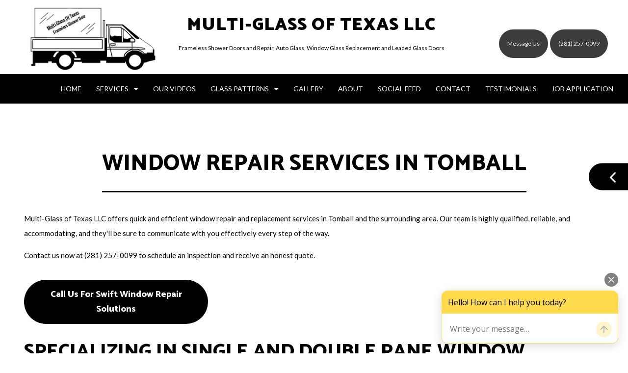

--- FILE ---
content_type: text/html; charset=UTF-8
request_url: https://multiglassoftexas.com/service-areas/window-repair-tomball/
body_size: 35823
content:
<!DOCTYPE html>
<!--[if IE 6]>
<html id="ie6" lang="en-US">
<![endif]-->
<!--[if IE 7]>
<html id="ie7" lang="en-US">
<![endif]-->
<!--[if IE 8]>
<html id="ie8" lang="en-US">
<![endif]-->
<!--[if !(IE 6) | !(IE 7) | !(IE 8)  ]><!-->
<html lang="en-US">
<!--<![endif]-->
<head>
<meta charset="UTF-8" />
<meta name="viewport" content="width=device-width" />
<meta name="lnm.location" content="linknowmedia.xyz" /> 
<title>Window Repair Services Tomball, TX | Multi-Glass of Texas LLC </title>
<link rel="profile" href="http://gmpg.org/xfn/11" />
<link rel="pingback" href="https://multiglassoftexas.com/xmlrpc.php" />
<!--[if lt IE 9]>
<script src="https://multiglassoftexas.com/wp-content/themes/ui10/scripts/html5.js" type="text/javascript"></script>
<![endif]-->
	<link rel="shortcut icon" type="image/png" href="https://multiglassoftexas.com/wp-content/uploads/sites/1988/2024/03/favicon.png" />
<meta name='robots' content='max-image-preview:large' />
<meta name="description" content="Fix cracked, chipped, and broken windows with Multi-Glass of Texas LLC’s window repair services. Call Tomball’s first choice for quality repair work today!" /><meta name="keywords" content="Kingwood Auto Glass Repair, Kingwood Window Repair, Kingwood Window glass replacement, The Woodlands Auto Glass Repair, The Woodlands Window Repair, The Woodlands Window glass replacement, Tomball Auto Glass Repair, Tomball Window Repair, Tomball Window glass replacement" /><meta name="lnm.themename" content="ui10" /><link rel='dns-prefetch' href='//maps.googleapis.com' />
<link rel='dns-prefetch' href='//kit.fontawesome.com' />
<style id='wp-img-auto-sizes-contain-inline-css' type='text/css'>
img:is([sizes=auto i],[sizes^="auto," i]){contain-intrinsic-size:3000px 1500px}
/*# sourceURL=wp-img-auto-sizes-contain-inline-css */
</style>
<style id='wp-block-library-inline-css' type='text/css'>
:root{--wp-block-synced-color:#7a00df;--wp-block-synced-color--rgb:122,0,223;--wp-bound-block-color:var(--wp-block-synced-color);--wp-editor-canvas-background:#ddd;--wp-admin-theme-color:#007cba;--wp-admin-theme-color--rgb:0,124,186;--wp-admin-theme-color-darker-10:#006ba1;--wp-admin-theme-color-darker-10--rgb:0,107,160.5;--wp-admin-theme-color-darker-20:#005a87;--wp-admin-theme-color-darker-20--rgb:0,90,135;--wp-admin-border-width-focus:2px}@media (min-resolution:192dpi){:root{--wp-admin-border-width-focus:1.5px}}.wp-element-button{cursor:pointer}:root .has-very-light-gray-background-color{background-color:#eee}:root .has-very-dark-gray-background-color{background-color:#313131}:root .has-very-light-gray-color{color:#eee}:root .has-very-dark-gray-color{color:#313131}:root .has-vivid-green-cyan-to-vivid-cyan-blue-gradient-background{background:linear-gradient(135deg,#00d084,#0693e3)}:root .has-purple-crush-gradient-background{background:linear-gradient(135deg,#34e2e4,#4721fb 50%,#ab1dfe)}:root .has-hazy-dawn-gradient-background{background:linear-gradient(135deg,#faaca8,#dad0ec)}:root .has-subdued-olive-gradient-background{background:linear-gradient(135deg,#fafae1,#67a671)}:root .has-atomic-cream-gradient-background{background:linear-gradient(135deg,#fdd79a,#004a59)}:root .has-nightshade-gradient-background{background:linear-gradient(135deg,#330968,#31cdcf)}:root .has-midnight-gradient-background{background:linear-gradient(135deg,#020381,#2874fc)}:root{--wp--preset--font-size--normal:16px;--wp--preset--font-size--huge:42px}.has-regular-font-size{font-size:1em}.has-larger-font-size{font-size:2.625em}.has-normal-font-size{font-size:var(--wp--preset--font-size--normal)}.has-huge-font-size{font-size:var(--wp--preset--font-size--huge)}.has-text-align-center{text-align:center}.has-text-align-left{text-align:left}.has-text-align-right{text-align:right}.has-fit-text{white-space:nowrap!important}#end-resizable-editor-section{display:none}.aligncenter{clear:both}.items-justified-left{justify-content:flex-start}.items-justified-center{justify-content:center}.items-justified-right{justify-content:flex-end}.items-justified-space-between{justify-content:space-between}.screen-reader-text{border:0;clip-path:inset(50%);height:1px;margin:-1px;overflow:hidden;padding:0;position:absolute;width:1px;word-wrap:normal!important}.screen-reader-text:focus{background-color:#ddd;clip-path:none;color:#444;display:block;font-size:1em;height:auto;left:5px;line-height:normal;padding:15px 23px 14px;text-decoration:none;top:5px;width:auto;z-index:100000}html :where(.has-border-color){border-style:solid}html :where([style*=border-top-color]){border-top-style:solid}html :where([style*=border-right-color]){border-right-style:solid}html :where([style*=border-bottom-color]){border-bottom-style:solid}html :where([style*=border-left-color]){border-left-style:solid}html :where([style*=border-width]){border-style:solid}html :where([style*=border-top-width]){border-top-style:solid}html :where([style*=border-right-width]){border-right-style:solid}html :where([style*=border-bottom-width]){border-bottom-style:solid}html :where([style*=border-left-width]){border-left-style:solid}html :where(img[class*=wp-image-]){height:auto;max-width:100%}:where(figure){margin:0 0 1em}html :where(.is-position-sticky){--wp-admin--admin-bar--position-offset:var(--wp-admin--admin-bar--height,0px)}@media screen and (max-width:600px){html :where(.is-position-sticky){--wp-admin--admin-bar--position-offset:0px}}

/*# sourceURL=wp-block-library-inline-css */
</style><style id='global-styles-inline-css' type='text/css'>
:root{--wp--preset--aspect-ratio--square: 1;--wp--preset--aspect-ratio--4-3: 4/3;--wp--preset--aspect-ratio--3-4: 3/4;--wp--preset--aspect-ratio--3-2: 3/2;--wp--preset--aspect-ratio--2-3: 2/3;--wp--preset--aspect-ratio--16-9: 16/9;--wp--preset--aspect-ratio--9-16: 9/16;--wp--preset--color--black: #000000;--wp--preset--color--cyan-bluish-gray: #abb8c3;--wp--preset--color--white: #ffffff;--wp--preset--color--pale-pink: #f78da7;--wp--preset--color--vivid-red: #cf2e2e;--wp--preset--color--luminous-vivid-orange: #ff6900;--wp--preset--color--luminous-vivid-amber: #fcb900;--wp--preset--color--light-green-cyan: #7bdcb5;--wp--preset--color--vivid-green-cyan: #00d084;--wp--preset--color--pale-cyan-blue: #8ed1fc;--wp--preset--color--vivid-cyan-blue: #0693e3;--wp--preset--color--vivid-purple: #9b51e0;--wp--preset--gradient--vivid-cyan-blue-to-vivid-purple: linear-gradient(135deg,rgb(6,147,227) 0%,rgb(155,81,224) 100%);--wp--preset--gradient--light-green-cyan-to-vivid-green-cyan: linear-gradient(135deg,rgb(122,220,180) 0%,rgb(0,208,130) 100%);--wp--preset--gradient--luminous-vivid-amber-to-luminous-vivid-orange: linear-gradient(135deg,rgb(252,185,0) 0%,rgb(255,105,0) 100%);--wp--preset--gradient--luminous-vivid-orange-to-vivid-red: linear-gradient(135deg,rgb(255,105,0) 0%,rgb(207,46,46) 100%);--wp--preset--gradient--very-light-gray-to-cyan-bluish-gray: linear-gradient(135deg,rgb(238,238,238) 0%,rgb(169,184,195) 100%);--wp--preset--gradient--cool-to-warm-spectrum: linear-gradient(135deg,rgb(74,234,220) 0%,rgb(151,120,209) 20%,rgb(207,42,186) 40%,rgb(238,44,130) 60%,rgb(251,105,98) 80%,rgb(254,248,76) 100%);--wp--preset--gradient--blush-light-purple: linear-gradient(135deg,rgb(255,206,236) 0%,rgb(152,150,240) 100%);--wp--preset--gradient--blush-bordeaux: linear-gradient(135deg,rgb(254,205,165) 0%,rgb(254,45,45) 50%,rgb(107,0,62) 100%);--wp--preset--gradient--luminous-dusk: linear-gradient(135deg,rgb(255,203,112) 0%,rgb(199,81,192) 50%,rgb(65,88,208) 100%);--wp--preset--gradient--pale-ocean: linear-gradient(135deg,rgb(255,245,203) 0%,rgb(182,227,212) 50%,rgb(51,167,181) 100%);--wp--preset--gradient--electric-grass: linear-gradient(135deg,rgb(202,248,128) 0%,rgb(113,206,126) 100%);--wp--preset--gradient--midnight: linear-gradient(135deg,rgb(2,3,129) 0%,rgb(40,116,252) 100%);--wp--preset--font-size--small: 13px;--wp--preset--font-size--medium: 20px;--wp--preset--font-size--large: 36px;--wp--preset--font-size--x-large: 42px;--wp--preset--spacing--20: 0.44rem;--wp--preset--spacing--30: 0.67rem;--wp--preset--spacing--40: 1rem;--wp--preset--spacing--50: 1.5rem;--wp--preset--spacing--60: 2.25rem;--wp--preset--spacing--70: 3.38rem;--wp--preset--spacing--80: 5.06rem;--wp--preset--shadow--natural: 6px 6px 9px rgba(0, 0, 0, 0.2);--wp--preset--shadow--deep: 12px 12px 50px rgba(0, 0, 0, 0.4);--wp--preset--shadow--sharp: 6px 6px 0px rgba(0, 0, 0, 0.2);--wp--preset--shadow--outlined: 6px 6px 0px -3px rgb(255, 255, 255), 6px 6px rgb(0, 0, 0);--wp--preset--shadow--crisp: 6px 6px 0px rgb(0, 0, 0);}:where(.is-layout-flex){gap: 0.5em;}:where(.is-layout-grid){gap: 0.5em;}body .is-layout-flex{display: flex;}.is-layout-flex{flex-wrap: wrap;align-items: center;}.is-layout-flex > :is(*, div){margin: 0;}body .is-layout-grid{display: grid;}.is-layout-grid > :is(*, div){margin: 0;}:where(.wp-block-columns.is-layout-flex){gap: 2em;}:where(.wp-block-columns.is-layout-grid){gap: 2em;}:where(.wp-block-post-template.is-layout-flex){gap: 1.25em;}:where(.wp-block-post-template.is-layout-grid){gap: 1.25em;}.has-black-color{color: var(--wp--preset--color--black) !important;}.has-cyan-bluish-gray-color{color: var(--wp--preset--color--cyan-bluish-gray) !important;}.has-white-color{color: var(--wp--preset--color--white) !important;}.has-pale-pink-color{color: var(--wp--preset--color--pale-pink) !important;}.has-vivid-red-color{color: var(--wp--preset--color--vivid-red) !important;}.has-luminous-vivid-orange-color{color: var(--wp--preset--color--luminous-vivid-orange) !important;}.has-luminous-vivid-amber-color{color: var(--wp--preset--color--luminous-vivid-amber) !important;}.has-light-green-cyan-color{color: var(--wp--preset--color--light-green-cyan) !important;}.has-vivid-green-cyan-color{color: var(--wp--preset--color--vivid-green-cyan) !important;}.has-pale-cyan-blue-color{color: var(--wp--preset--color--pale-cyan-blue) !important;}.has-vivid-cyan-blue-color{color: var(--wp--preset--color--vivid-cyan-blue) !important;}.has-vivid-purple-color{color: var(--wp--preset--color--vivid-purple) !important;}.has-black-background-color{background-color: var(--wp--preset--color--black) !important;}.has-cyan-bluish-gray-background-color{background-color: var(--wp--preset--color--cyan-bluish-gray) !important;}.has-white-background-color{background-color: var(--wp--preset--color--white) !important;}.has-pale-pink-background-color{background-color: var(--wp--preset--color--pale-pink) !important;}.has-vivid-red-background-color{background-color: var(--wp--preset--color--vivid-red) !important;}.has-luminous-vivid-orange-background-color{background-color: var(--wp--preset--color--luminous-vivid-orange) !important;}.has-luminous-vivid-amber-background-color{background-color: var(--wp--preset--color--luminous-vivid-amber) !important;}.has-light-green-cyan-background-color{background-color: var(--wp--preset--color--light-green-cyan) !important;}.has-vivid-green-cyan-background-color{background-color: var(--wp--preset--color--vivid-green-cyan) !important;}.has-pale-cyan-blue-background-color{background-color: var(--wp--preset--color--pale-cyan-blue) !important;}.has-vivid-cyan-blue-background-color{background-color: var(--wp--preset--color--vivid-cyan-blue) !important;}.has-vivid-purple-background-color{background-color: var(--wp--preset--color--vivid-purple) !important;}.has-black-border-color{border-color: var(--wp--preset--color--black) !important;}.has-cyan-bluish-gray-border-color{border-color: var(--wp--preset--color--cyan-bluish-gray) !important;}.has-white-border-color{border-color: var(--wp--preset--color--white) !important;}.has-pale-pink-border-color{border-color: var(--wp--preset--color--pale-pink) !important;}.has-vivid-red-border-color{border-color: var(--wp--preset--color--vivid-red) !important;}.has-luminous-vivid-orange-border-color{border-color: var(--wp--preset--color--luminous-vivid-orange) !important;}.has-luminous-vivid-amber-border-color{border-color: var(--wp--preset--color--luminous-vivid-amber) !important;}.has-light-green-cyan-border-color{border-color: var(--wp--preset--color--light-green-cyan) !important;}.has-vivid-green-cyan-border-color{border-color: var(--wp--preset--color--vivid-green-cyan) !important;}.has-pale-cyan-blue-border-color{border-color: var(--wp--preset--color--pale-cyan-blue) !important;}.has-vivid-cyan-blue-border-color{border-color: var(--wp--preset--color--vivid-cyan-blue) !important;}.has-vivid-purple-border-color{border-color: var(--wp--preset--color--vivid-purple) !important;}.has-vivid-cyan-blue-to-vivid-purple-gradient-background{background: var(--wp--preset--gradient--vivid-cyan-blue-to-vivid-purple) !important;}.has-light-green-cyan-to-vivid-green-cyan-gradient-background{background: var(--wp--preset--gradient--light-green-cyan-to-vivid-green-cyan) !important;}.has-luminous-vivid-amber-to-luminous-vivid-orange-gradient-background{background: var(--wp--preset--gradient--luminous-vivid-amber-to-luminous-vivid-orange) !important;}.has-luminous-vivid-orange-to-vivid-red-gradient-background{background: var(--wp--preset--gradient--luminous-vivid-orange-to-vivid-red) !important;}.has-very-light-gray-to-cyan-bluish-gray-gradient-background{background: var(--wp--preset--gradient--very-light-gray-to-cyan-bluish-gray) !important;}.has-cool-to-warm-spectrum-gradient-background{background: var(--wp--preset--gradient--cool-to-warm-spectrum) !important;}.has-blush-light-purple-gradient-background{background: var(--wp--preset--gradient--blush-light-purple) !important;}.has-blush-bordeaux-gradient-background{background: var(--wp--preset--gradient--blush-bordeaux) !important;}.has-luminous-dusk-gradient-background{background: var(--wp--preset--gradient--luminous-dusk) !important;}.has-pale-ocean-gradient-background{background: var(--wp--preset--gradient--pale-ocean) !important;}.has-electric-grass-gradient-background{background: var(--wp--preset--gradient--electric-grass) !important;}.has-midnight-gradient-background{background: var(--wp--preset--gradient--midnight) !important;}.has-small-font-size{font-size: var(--wp--preset--font-size--small) !important;}.has-medium-font-size{font-size: var(--wp--preset--font-size--medium) !important;}.has-large-font-size{font-size: var(--wp--preset--font-size--large) !important;}.has-x-large-font-size{font-size: var(--wp--preset--font-size--x-large) !important;}
/*# sourceURL=global-styles-inline-css */
</style>

<link rel='stylesheet' id='normalize-css' href='https://multiglassoftexas.com/wp-content/themes/ui10/normalize.min.css' media='all' />
<link rel='stylesheet' id='foundation-css' href='https://multiglassoftexas.com/wp-content/themes/ui10/foundation.css' media='all' />
<link rel='stylesheet' id='style-css' href='https://multiglassoftexas.com/wp-content/themes/ui10/style.css' media='all' />
<link rel='stylesheet' id='pagestylephp-css' href='https://multiglassoftexas.com/wp-content/themes/ui10/page-css.php' media='all' />
<style id='wp-block-button-inline-css' type='text/css'>
.wp-block-button__link{align-content:center;box-sizing:border-box;cursor:pointer;display:inline-block;height:100%;text-align:center;word-break:break-word}.wp-block-button__link.aligncenter{text-align:center}.wp-block-button__link.alignright{text-align:right}:where(.wp-block-button__link){border-radius:9999px;box-shadow:none;padding:calc(.667em + 2px) calc(1.333em + 2px);text-decoration:none}.wp-block-button[style*=text-decoration] .wp-block-button__link{text-decoration:inherit}.wp-block-buttons>.wp-block-button.has-custom-width{max-width:none}.wp-block-buttons>.wp-block-button.has-custom-width .wp-block-button__link{width:100%}.wp-block-buttons>.wp-block-button.has-custom-font-size .wp-block-button__link{font-size:inherit}.wp-block-buttons>.wp-block-button.wp-block-button__width-25{width:calc(25% - var(--wp--style--block-gap, .5em)*.75)}.wp-block-buttons>.wp-block-button.wp-block-button__width-50{width:calc(50% - var(--wp--style--block-gap, .5em)*.5)}.wp-block-buttons>.wp-block-button.wp-block-button__width-75{width:calc(75% - var(--wp--style--block-gap, .5em)*.25)}.wp-block-buttons>.wp-block-button.wp-block-button__width-100{flex-basis:100%;width:100%}.wp-block-buttons.is-vertical>.wp-block-button.wp-block-button__width-25{width:25%}.wp-block-buttons.is-vertical>.wp-block-button.wp-block-button__width-50{width:50%}.wp-block-buttons.is-vertical>.wp-block-button.wp-block-button__width-75{width:75%}.wp-block-button.is-style-squared,.wp-block-button__link.wp-block-button.is-style-squared{border-radius:0}.wp-block-button.no-border-radius,.wp-block-button__link.no-border-radius{border-radius:0!important}:root :where(.wp-block-button .wp-block-button__link.is-style-outline),:root :where(.wp-block-button.is-style-outline>.wp-block-button__link){border:2px solid;padding:.667em 1.333em}:root :where(.wp-block-button .wp-block-button__link.is-style-outline:not(.has-text-color)),:root :where(.wp-block-button.is-style-outline>.wp-block-button__link:not(.has-text-color)){color:currentColor}:root :where(.wp-block-button .wp-block-button__link.is-style-outline:not(.has-background)),:root :where(.wp-block-button.is-style-outline>.wp-block-button__link:not(.has-background)){background-color:initial;background-image:none}
/*# sourceURL=https://multiglassoftexas.com/wp-includes/blocks/button/style.min.css */
</style>
<style id='wp-block-search-inline-css' type='text/css'>
.wp-block-search__button{margin-left:10px;word-break:normal}.wp-block-search__button.has-icon{line-height:0}.wp-block-search__button svg{height:1.25em;min-height:24px;min-width:24px;width:1.25em;fill:currentColor;vertical-align:text-bottom}:where(.wp-block-search__button){border:1px solid #ccc;padding:6px 10px}.wp-block-search__inside-wrapper{display:flex;flex:auto;flex-wrap:nowrap;max-width:100%}.wp-block-search__label{width:100%}.wp-block-search.wp-block-search__button-only .wp-block-search__button{box-sizing:border-box;display:flex;flex-shrink:0;justify-content:center;margin-left:0;max-width:100%}.wp-block-search.wp-block-search__button-only .wp-block-search__inside-wrapper{min-width:0!important;transition-property:width}.wp-block-search.wp-block-search__button-only .wp-block-search__input{flex-basis:100%;transition-duration:.3s}.wp-block-search.wp-block-search__button-only.wp-block-search__searchfield-hidden,.wp-block-search.wp-block-search__button-only.wp-block-search__searchfield-hidden .wp-block-search__inside-wrapper{overflow:hidden}.wp-block-search.wp-block-search__button-only.wp-block-search__searchfield-hidden .wp-block-search__input{border-left-width:0!important;border-right-width:0!important;flex-basis:0;flex-grow:0;margin:0;min-width:0!important;padding-left:0!important;padding-right:0!important;width:0!important}:where(.wp-block-search__input){appearance:none;border:1px solid #949494;flex-grow:1;font-family:inherit;font-size:inherit;font-style:inherit;font-weight:inherit;letter-spacing:inherit;line-height:inherit;margin-left:0;margin-right:0;min-width:3rem;padding:8px;text-decoration:unset!important;text-transform:inherit}:where(.wp-block-search__button-inside .wp-block-search__inside-wrapper){background-color:#fff;border:1px solid #949494;box-sizing:border-box;padding:4px}:where(.wp-block-search__button-inside .wp-block-search__inside-wrapper) .wp-block-search__input{border:none;border-radius:0;padding:0 4px}:where(.wp-block-search__button-inside .wp-block-search__inside-wrapper) .wp-block-search__input:focus{outline:none}:where(.wp-block-search__button-inside .wp-block-search__inside-wrapper) :where(.wp-block-search__button){padding:4px 8px}.wp-block-search.aligncenter .wp-block-search__inside-wrapper{margin:auto}.wp-block[data-align=right] .wp-block-search.wp-block-search__button-only .wp-block-search__inside-wrapper{float:right}
/*# sourceURL=https://multiglassoftexas.com/wp-includes/blocks/search/style.min.css */
</style>
<link rel='stylesheet' id='site-reviews-css' href='https://multiglassoftexas.com/wp-content/plugins/site-reviews/assets/styles/default.css' media='all' />
<style id='site-reviews-inline-css' type='text/css'>
:root{--glsr-star-empty:url(https://multiglassoftexas.com/wp-content/plugins/site-reviews/assets/images/stars/default/star-empty.svg);--glsr-star-error:url(https://multiglassoftexas.com/wp-content/plugins/site-reviews/assets/images/stars/default/star-error.svg);--glsr-star-full:url(https://multiglassoftexas.com/wp-content/plugins/site-reviews/assets/images/stars/default/star-full.svg);--glsr-star-half:url(https://multiglassoftexas.com/wp-content/plugins/site-reviews/assets/images/stars/default/star-half.svg)}

/*# sourceURL=site-reviews-inline-css */
</style>
<script src="https://multiglassoftexas.com/wp-content/themes/ui10/scripts/jquery.min.js" id="jquery-js"></script>
<script src="https://multiglassoftexas.com/wp-content/themes/ui10/js/foundation/foundation.js" id="foundationjs-js"></script>
<script src="https://multiglassoftexas.com/wp-content/themes/ui10/js/foundation/foundation.topbar.js" id="topbar-js"></script>
<script src="https://kit.fontawesome.com/f9c8f97a41.js" id="fontawesome-js"></script>
<script src="https://multiglassoftexas.com/wp-content/themes/ui10/scripts/vendor/modernizr.js" id="modernizr-js"></script>
<link rel="EditURI" type="application/rsd+xml" title="RSD" href="https://multiglassoftexas.com/xmlrpc.php?rsd" />
<meta name="generator" content="WordPress 6.9" />
<link rel="canonical" href="https://multiglassoftexas.com/service-areas/window-repair-tomball/" />
<link rel='shortlink' href='https://multiglassoftexas.com/?p=414' />
<script src='https://multiglassoftexas.com/?dm=1397240f19cd5a434fe4a6b501f308a7&amp;action=load&amp;blogid=1988&amp;siteid=1&amp;t=2143791985&amp;back=https%3A%2F%2Fmultiglassoftexas.com%2Fservice-areas%2Fwindow-repair-tomball%2F' type='text/javascript'></script><!-- pulled from default Schema Settings --><script type="application/ld+json">{"@context":"http:\/\/schema.org\/","@type":"LocalBusiness","name":"Multi-Glass of Texas LLC","description":"Auto Glass Repair, Window Repair and Window glass replacement","image":"https:\/\/multiglassoftexas.com\/wp-content\/themes\/ui10\/images\/rich-card.png","url":"https:\/\/multiglassoftexas.com","logo":"","faxNumber":"","email":"multiglassoftexas@gmail.com","areaServed":"Kingwood, The Woodlands and Tomball","paymentAccepted":"Visa, Mastercard, American Express, Discover, Cash, Check","address":{"@type":"PostalAddress","streetAddress":"17701 W Strack Dr ","addressLocality":"Spring","addressRegion":"TX","postalCode":"77379","postOfficeBoxNumber":""},"sameAs":["https:\/\/www.instagram.com\/multi_glass_texas\/","https:\/\/www.youtube.com\/channel\/UC987geyIznWGGOEhgweCy3Q","https:\/\/www.facebook.com\/multiglassoftexas\/"],"contactPoint":[{"@type":"ContactPoint","telephone":"+1-281-257-0099","contactType":"customer service"},{"@type":"ContactPoint","telephone":"+1-281-808-3322","contactType":"customer service"}],"openingHoursSpecification":[{"@type":"OpeningHoursSpecification","dayOfWeek":"http:\/\/schema.org\/Monday","opens":"09:00","closes":"17:00"},{"@type":"OpeningHoursSpecification","dayOfWeek":"http:\/\/schema.org\/Tuesday","opens":"09:00","closes":"17:00"},{"@type":"OpeningHoursSpecification","dayOfWeek":"http:\/\/schema.org\/Wednesday","opens":"09:00","closes":"17:00"},{"@type":"OpeningHoursSpecification","dayOfWeek":"http:\/\/schema.org\/Thursday","opens":"09:00","closes":"17:00"},{"@type":"OpeningHoursSpecification","dayOfWeek":"http:\/\/schema.org\/Friday","opens":"09:00","closes":"17:00"}]}</script> 
        <!-- Google tag (gtag.js) (GA4) --> 
        <script async src="https://www.googletagmanager.com/gtag/js?id=G-SDY9L18C7Z"></script> 
        <script>
            window.dataLayer = window.dataLayer || [];
            function gtag(){dataLayer.push(arguments);} 
            gtag('js', new Date());
            gtag('config', 'G-SDY9L18C7Z'); 
        </script>
        	
	<script> window.broadlyChat = { id: "4uH2FF8wwciAWWcES2oE" }; </script> <script src="https://chat.broadly.com/javascript/chat.js" async defer></script>
<script src="https://ajax.googleapis.com/ajax/libs/webfont/1.6.26/webfont.js"></script>
<script>
  WebFont.load({
    google: {
      families: ['Catamaran', 'Lato&display=swap']
    }
  });
</script>

<link rel="preload" href="https://multiglassoftexas.com/wp-content/uploads/sites/1988/2020/02/home-slide-1.jpg" as="image"><meta name="townorder" id="townorder" content="Kingwood, The Woodlands and Tomball">
<meta name="marketspecialties" id="marketspecialties" content="Auto Glass Repair, Window Repair and Window glass replacement">
<meta name="city" id="city" content="Spring">
</head>
<body class="wp-singular page-template-default page page-id-414 page-child parent-pageid-318 wp-theme-ui10">

<header class="header-wrapper header-inner">
  <div class="mobile-menu hide-for-large-up">
    <span class="mobile-navigation navigation-toggle"><i class="toggle-bars"></i></span>
    <div class="navigation-wrapper fullwidth-navigation">
      <nav  class="top-bar fading"  data-options=" custom_back_text: true; back_text: Back;" data-topbar itemscope itemtype="http://www.schema.org/SiteNavigationElement">
	<ul class="title-area">
		<li class="name"></li>
		<li class="toggle-topbar menu-icon"><a href="#"><span>Menu</span></a></li>
	</ul>
	  <div class="top-bar-section section">
	<div class="menu-menu-1-container"><ul id="menu-menu-1" class="menu"><li id="menu-item-1291" class="menu-item menu-item-type-post_type menu-item-object-page first-menu-item menu-item-1291"><a href="https://multiglassoftexas.com/">Home</a></li>
<li id="menu-item-1293" class="menu-item menu-item-type-post_type menu-item-object-page menu-item-has-children menu-item-1293 has-dropdown not-click"><a href="https://multiglassoftexas.com/services/">Services</a>
<ul class='dropdown'>
	<li id="menu-item-2131" class="menu-item menu-item-type-post_type menu-item-object-page menu-item-2131"><a href="https://multiglassoftexas.com/services/auto-glass-chip-repair/">Auto Glass Chip Repair</a></li>
	<li id="menu-item-1296" class="menu-item menu-item-type-post_type menu-item-object-page menu-item-1296"><a href="https://multiglassoftexas.com/services/frameless-shower-doors/">Frameless Shower Doors</a></li>
	<li id="menu-item-1298" class="menu-item menu-item-type-post_type menu-item-object-page menu-item-1298"><a href="https://multiglassoftexas.com/services/window-pane-repair-and-insulated-double-pane/">Window Pane Repair And Insulated Double Pane</a></li>
	<li id="menu-item-1299" class="menu-item menu-item-type-post_type menu-item-object-page menu-item-1299"><a href="https://multiglassoftexas.com/services/mirror-framing/">Mirror Framing</a></li>
	<li id="menu-item-1300" class="menu-item menu-item-type-post_type menu-item-object-page menu-item-1300"><a href="https://multiglassoftexas.com/services/leaded-glass-door-repair/">Leaded Glass Door Repair</a></li>
	<li id="menu-item-1301" class="menu-item menu-item-type-post_type menu-item-object-page menu-item-1301"><a href="https://multiglassoftexas.com/services/solar-screens-and-bug-screens/">Solar Screens and Bug Screens</a></li>
	<li id="menu-item-1302" class="menu-item menu-item-type-post_type menu-item-object-page menu-item-1302"><a href="https://multiglassoftexas.com/services/mirrored-walls/">Mirrored Walls</a></li>
	<li id="menu-item-1303" class="menu-item menu-item-type-post_type menu-item-object-page menu-item-1303"><a href="https://multiglassoftexas.com/services/glass-table-tops/">Glass Tabletops</a></li>
	<li id="menu-item-1308" class="menu-item menu-item-type-post_type menu-item-object-page menu-item-1308"><a href="https://multiglassoftexas.com/services/window-glass-replacement/">Window Glass Replacement</a></li>
	<li id="menu-item-1307" class="menu-item menu-item-type-post_type menu-item-object-page current-page-ancestor menu-item-1307"><a href="https://multiglassoftexas.com/service-areas/">Service Areas</a></li>
</ul>
</li>
<li id="menu-item-1304" class="menu-item menu-item-type-post_type menu-item-object-page menu-item-1304"><a href="https://multiglassoftexas.com/our-videos/">Our Videos</a></li>
<li id="menu-item-1267" class="menu-item menu-item-type-custom menu-item-object-custom menu-item-has-children menu-item-1267 has-dropdown not-click"><a href="#">Glass Patterns</a>
<ul class='dropdown'>
	<li id="menu-item-1305" class="menu-item menu-item-type-post_type menu-item-object-page menu-item-1305"><a href="https://multiglassoftexas.com/service-areas/moderately-obscure-glass-patterns/">Moderately Obscure Glass Patterns</a></li>
</ul>
</li>
<li id="menu-item-1294" class="menu-item menu-item-type-post_type menu-item-object-page menu-item-1294"><a href="https://multiglassoftexas.com/gallery/">Gallery</a></li>
<li id="menu-item-1292" class="menu-item menu-item-type-post_type menu-item-object-page menu-item-1292"><a href="https://multiglassoftexas.com/about-us/">About</a></li>
<li id="menu-item-1309" class="menu-item menu-item-type-post_type menu-item-object-page menu-item-1309"><a href="https://multiglassoftexas.com/social-feed/">Social Feed</a></li>
<li id="menu-item-1295" class="menu-item menu-item-type-post_type menu-item-object-page menu-item-1295"><a href="https://multiglassoftexas.com/contact-us/">Contact</a></li>
<li id="menu-item-1306" class="menu-item menu-item-type-post_type menu-item-object-page menu-item-1306"><a href="https://multiglassoftexas.com/testimonials/">Testimonials</a></li>
<li id="menu-item-2112" class="menu-item menu-item-type-post_type menu-item-object-page menu-item-2112"><a href="https://multiglassoftexas.com/job-application/">Job Application</a></li>
</ul></div></div></nav>
      <div class="large-12 columns text-center mobile-social">
        <a href="https://www.youtube.com/channel/UC987geyIznWGGOEhgweCy3Q" title="Multi-Glass of Texas LLC's YouTube" target="_blank" rel="noopener"><i class="fa fa-youtube"></i></a>
        <a href="https://www.instagram.com/multi_glass_texas/" title="Multi-Glass of Texas LLC's Instagram" target="_blank" rel="noopener"><i class="fa fa-instagram"></i></a>
        <a href="https://www.facebook.com/Multi-Glass-Inc-260359474508831/" title="Multi-Glass of Texas LLC's Facebook" target="_blank" rel="noopener"><i class="fa fa-facebook"></i></a>
        <a href="https://www.google.com/maps?cid=16300315839226462680&hl=en-GB&_ga=2.13506997.30189789.1503492249-25842754.1499344851" title="Multi-Glass of Texas LLC's Google Maps" target="_blank" rel="noopener"><i class="fa fa-map-marker"></i></a>
       </div>
      <div class="large-12 columns text-center header-cta">
        <a class="" href="tel:+12812570099">CALL US </a>
       </div>
     </div>
   </div>
  <div class="header-bar">
    <div class="row full header-flex">
      <section class="large-9 columns header-cta-wrapper flex-box logo-flex">
        <div class="large-4 columns">
          <a href="/" title="Home"><img src="https://multiglassoftexas.com/wp-content/uploads/sites/1988/2024/02/logo-v2.png" alt="Multi-Glass of Texas LLC logo" width="287px" height="142px" /></a>
         </div>
        <div class="large-8 columns company-details text-center">
          <h1 class="header-company-title"><a href="/">Multi-Glass of Texas LLC</a></h1>
          <p>Frameless Shower Doors and Repair, Auto Glass, Window Glass Replacement and Leaded Glass Doors</p>
         </div>
       </section>
      <section class="large-3 columns text-right phone-main">
          <a href="/contact-us/" alt="Message Us" class="header-phone">Message Us</a>
          <a class="header-phone text-center" href="tel:+12812570099">(281) 257-0099 </a>
       </section>
     </div>
    <div class="row wide hide-for-medium-down">
      <section class="large-12 columns navigation-wrapper">
        <nav  class="top-bar"  data-options=" custom_back_text: true; back_text: Back;" data-topbar itemscope itemtype="http://www.schema.org/SiteNavigationElement">
	<ul class="title-area">
		<li class="name"></li>
		<li class="toggle-topbar menu-icon"><a href="#"><span>Menu</span></a></li>
	</ul>
	  <div class="top-bar-section section">
	<div class="menu-menu-1-container"><ul id="menu-menu-2" class="menu"><li class="menu-item menu-item-type-post_type menu-item-object-page first-menu-item menu-item-1291"><a href="https://multiglassoftexas.com/">Home</a></li>
<li class="menu-item menu-item-type-post_type menu-item-object-page menu-item-has-children menu-item-1293 has-dropdown not-click"><a href="https://multiglassoftexas.com/services/">Services</a>
<ul class='dropdown'>
	<li class="menu-item menu-item-type-post_type menu-item-object-page menu-item-2131"><a href="https://multiglassoftexas.com/services/auto-glass-chip-repair/">Auto Glass Chip Repair</a></li>
	<li class="menu-item menu-item-type-post_type menu-item-object-page menu-item-1296"><a href="https://multiglassoftexas.com/services/frameless-shower-doors/">Frameless Shower Doors</a></li>
	<li class="menu-item menu-item-type-post_type menu-item-object-page menu-item-1298"><a href="https://multiglassoftexas.com/services/window-pane-repair-and-insulated-double-pane/">Window Pane Repair And Insulated Double Pane</a></li>
	<li class="menu-item menu-item-type-post_type menu-item-object-page menu-item-1299"><a href="https://multiglassoftexas.com/services/mirror-framing/">Mirror Framing</a></li>
	<li class="menu-item menu-item-type-post_type menu-item-object-page menu-item-1300"><a href="https://multiglassoftexas.com/services/leaded-glass-door-repair/">Leaded Glass Door Repair</a></li>
	<li class="menu-item menu-item-type-post_type menu-item-object-page menu-item-1301"><a href="https://multiglassoftexas.com/services/solar-screens-and-bug-screens/">Solar Screens and Bug Screens</a></li>
	<li class="menu-item menu-item-type-post_type menu-item-object-page menu-item-1302"><a href="https://multiglassoftexas.com/services/mirrored-walls/">Mirrored Walls</a></li>
	<li class="menu-item menu-item-type-post_type menu-item-object-page menu-item-1303"><a href="https://multiglassoftexas.com/services/glass-table-tops/">Glass Tabletops</a></li>
	<li class="menu-item menu-item-type-post_type menu-item-object-page menu-item-1308"><a href="https://multiglassoftexas.com/services/window-glass-replacement/">Window Glass Replacement</a></li>
	<li class="menu-item menu-item-type-post_type menu-item-object-page current-page-ancestor menu-item-1307"><a href="https://multiglassoftexas.com/service-areas/">Service Areas</a></li>
</ul>
</li>
<li class="menu-item menu-item-type-post_type menu-item-object-page menu-item-1304"><a href="https://multiglassoftexas.com/our-videos/">Our Videos</a></li>
<li class="menu-item menu-item-type-custom menu-item-object-custom menu-item-has-children menu-item-1267 has-dropdown not-click"><a href="#">Glass Patterns</a>
<ul class='dropdown'>
	<li class="menu-item menu-item-type-post_type menu-item-object-page menu-item-1305"><a href="https://multiglassoftexas.com/service-areas/moderately-obscure-glass-patterns/">Moderately Obscure Glass Patterns</a></li>
</ul>
</li>
<li class="menu-item menu-item-type-post_type menu-item-object-page menu-item-1294"><a href="https://multiglassoftexas.com/gallery/">Gallery</a></li>
<li class="menu-item menu-item-type-post_type menu-item-object-page menu-item-1292"><a href="https://multiglassoftexas.com/about-us/">About</a></li>
<li class="menu-item menu-item-type-post_type menu-item-object-page menu-item-1309"><a href="https://multiglassoftexas.com/social-feed/">Social Feed</a></li>
<li class="menu-item menu-item-type-post_type menu-item-object-page menu-item-1295"><a href="https://multiglassoftexas.com/contact-us/">Contact</a></li>
<li class="menu-item menu-item-type-post_type menu-item-object-page menu-item-1306"><a href="https://multiglassoftexas.com/testimonials/">Testimonials</a></li>
<li class="menu-item menu-item-type-post_type menu-item-object-page menu-item-2112"><a href="https://multiglassoftexas.com/job-application/">Job Application</a></li>
</ul></div></div></nav>
       </section>
     </div>
   </div>
</header>
<div class="large-12 columns strip-padding text-center mb-btn show-for-small-only">
  <div class="row flex-number">
    <div class="large-6 columns">
      <a class="button" href="tel:+12812570099">Call Us </a>
     </div>
    <div class="large-6 columns">
      <a href="/contact-us/" alt="Message Us" class="button">Message Us</a>
     </div>
   </div>
 </div><div class="clearfix"></div><main >
<article class="section-article" >	
  <div class="content-wrapper overflow-hidden">
    <div class="row full">
      <section class="row grid-padding vertical-padding-x-large animated from-top onload-800 mobile-text-center">
            <h1 class="inner-title text-center"><span>Window Repair Services in Tomball </span></h1>
            <p>Multi-Glass of Texas LLC offers quick and efficient window repair and replacement services in Tomball and the surrounding area. Our team is highly qualified, reliable, and accommodating, and they'll be sure to communicate with you effectively every step of the way.</p>
            <p>Contact us now at (281) 257-0099 to schedule an inspection and receive an honest quote.</p>
            <p><a class="button" href="tel:+12812570099">Call Us For Swift Window Repair Solutions </a></p>
            <h2>Specializing in Single and Double Pane Window Repairs</h2>
            <p>The windows that grace our homes and businesses are both practical and attractive. They’re sturdy, too, but that doesn’t mean they’re immune to the wear and tear of time, weather, and usage. Cracks, chips, condensation, and seal failures can stealthily infiltrate, compromising energy efficiency, comfort, and security.</p>
            <p>For homeowners and business owners alike, these issues can lead to discomfort, increased energy bills, and a compromised aesthetic appeal. This is where our window repair company steps in as the solution. Whether it's dealing with a cracked single pane or resolving condensation issues in double pane windows, our skilled technicians are equipped to provide reliable solutions.</p>
            <p>Look to us when you’re facing any of these window troubles:</p>
            <ul class="disc">
                    <li>Cracked or chipped window glass</li>
                    <li>Seal failure and condensation issues</li>
                    <li>Drafts and leaks in windows</li>
                    <li>Foggy or hazy window glass</li>
                    <li>Malfunctioning window hardware</li>
                    <li>Warped window frames</li>
            </ul>
            <p>Do you have questions about the materials or processes we’ll use to fix windows on your property? Connect with us and let our specialists provide all the answers you need to make the most informed decisions.</p>
            <h3>Can You Replace Broken Window Hardware?</h3>
            <p>Yes, broken window hardware can be a nuisance, although not one you have to put up with. Whether it’s a sticky or unreliable locking mechanism, missing crank or handle, or tracks and rollers that no longer glide as they should, we’re here to solve the problem.</p>
            <p>Our window expertise covers repairing and replacing hardware components like:</p>
            <ul class="disc">
                <li>Window locks and latches</li>
                <li>Window handles and cranks</li>
                <li>Window tracks and rollers</li>
                <li>Window hinges</li>
                <li>Window balancers and openers</li>
                <li>Window seals and weatherstripping</li>
                <li>Window screens and hardware</li>
                <li>Window stops and limiters</li>
            </ul>
            <p>Don’t get caught up trying to find compatible hardware or working out how to replace window parts on your own. Finish safeguarding your property from further damage quickly with the help of a window repair company that prioritizes lasting work.</p>
            <h2>What Causes Windows To Leak?</h2>
            <p>Windows can leak due to several factors, including damaged seals, improper installation, or structural issues around the window frame. Over time, weather exposure can cause caulking and flashing to deteriorate, creating gaps where water can infiltrate.</p>
            <p>Furthermore, poorly maintained drainage systems, such as clogged weep holes, can also lead to water accumulation and leakage. In some cases, condensation buildup inside the walls or an improperly sloped sill can redirect water toward the window instead of away from it.</p>
            <p>If not addressed promptly, window leaks can lead to a wide range of problems. From reduced energy efficiency to damaged walls, flooring, and surrounding components, they can quickly turn into costly issues. If you suspect a leak, don’t hesitate to give us a call to schedule a thorough inspection and effective follow-up repairs.</p>
            <h3>How To Find a Water Leak Around a Window</h3>
            <p>Finding a water leak around a window requires a systematic inspection. While you can perform the inspection yourself, seeking our professional assistance typically ensures the best results.</p>
            <p>Here’s the process we commonly follow:</p>
            <ul class="disc">
                <li><strong>Visual inspection:</strong> Check for cracks in the caulking, gaps in the seals, or signs of water damage, such as peeling paint or malfunctioning window hardware around the frame.</li>
                <li><strong>Testing with water:</strong> Spray water on different sections of the window while someone inside observes for leaks.</li>
                <li><strong>Moisture check:</strong> Measure moisture levels around the window frame to identify areas of concern.</li>
            </ul>
            <h3>Double Pane Repairs Available Here</h3>
            <p>When it comes to double pane window repairs, entrusting the task to professionals like us becomes imperative due to the intricate nature of these windows. With their dual glass panes separated by a specialized spacer and gas-filled cavity, double-pane windows require a nuanced approach. Hasty repairs can lead to irreparable damage, compromise the window's energy efficiency, or disrupt the delicate balance of the insulating gas. Our experienced technicians have the expertise to handle these complexities with finesse.</p>
            <p>By relying on our specialized tools and materials, we ensure proper resealing, preventing the infiltration of air or moisture between panes and maintaining the optimal retention of insulating gas. This meticulous approach guarantees that your double-pane windows not only regain their functionality but also continue to uphold their energy-saving promise.</p>
            <p>Consider us the team to call when you’re in need of a certified window technician who knows how to fix a double-paned window fast.</p>
            <h2>Custom Window Repair Solutions for Your Unique Situation</h2>
            <p>We understand that every window is unique and may require different repair solutions. Our skilled technicians will work with you to determine the best action for your windows, whether a simple fix or a more complex repair.</p>
            <p>Our repairs go beyond just fixing broken glass. We also address issues like:</p>
            <ul class="disc">
             <li> Poor insulation and air leaks</li>
             <li> Broken hardware, such as hinges or locks</li>
             <li> Damaged frames or sashes</li>
             <li> Water damage and rot</li>
            </ul>
            <p>Don’t let these problems go unaddressed. By leaving them unrepaired, you could face higher energy bills, decreased home security, and potentially further damage to your windows. With our custom window repair services, we can help you save money in the long run by preventing these issues from escalating.</p>
            <h3>How Do You Stop Air From Leaking Around a Window?</h3>
            <p>When air leaks around your window, it becomes increasingly difficult to control your indoor air temperature, and you may end up paying a fortune for heating and cooling that's slipped out the leak. Fortunately, it's possible to repair the problem.</p>
            <p>Our technicians will assess your window frame to identify gaps, cracks, and signs of damage, then apply high-quality weatherstripping or caulk to seal openings. We may suggest a window replacement to ensure a durable and high-performing solution in cases of extensive frame damage.</p>
            <h3>Can a Broken Window Frame Be Fixed?</h3>
            <p>Yes, broken window frames are often good candidates for repairs, depending on the extent of the damage. We repair minor issues like small cracks, loose joints, and gaps by reinforcing your window frame. We may apply wood filler or epoxy to the damaged area and reseal any spaces to restore your window's integrity.</p>
            <p>When damage is severe, including warping, rotting, and structural failure, a frame replacement or a new window might be your most cost-effective option. We'll help you weigh your choices and make the most informed decision.</p>
            <h3>How Do You Fix Problems With Warped Window Frames?</h3>
            <p>A warped window frame can leave much to be desired in terms of utility and aesthetics, but it can also create an opening where everything from the weather to unwelcome pests can enter your space. Fixing warped windows begins with an evaluation where our technicians examine your windows and their casings to pinpoint the root cause of issues.</p>
            <p>To address minor warping, we may realign your frame by loosening fasteners and adjusting it back to a square position, then resecuring it. We may also use wooden devices called shims to level and support your window frame as required.</p>
            <p>When warping is isolated to just one section, we may remove and replace the damaged section when appropriate. Once we've realigned your window, we'll reseal and reinforce it, making sure it's airtight and ready to perform optimally for many years to come.</p>
            <h3>How Do You Make Sure Your Windows Don't Leak?</h3>
            <p>When your windows leak, your home is susceptible to water damage and the proliferation of mold and mildew. Address repairs as soon as possible to ensure your windows stay leak-free. Fixing leaks usually involves replacing damaged weatherstripping, sealing any spaces around your window frame, or repairing underlying issues like frame rot.</p>
            <h3>What Causes Your Windows To Stick?</h3>
            <p>Struggling to open a sticky window is frustrating. The handles turn with agonizing slowness, the sash seems glued in place, and you find yourself tugging and pulling with all your might. Stuck windows can be a major inconvenience, making it difficult to ventilate your home, enjoy fresh air, or even escape in an emergency.</p>
            <p>Here are some of the most common causes:</p>
            <ul class="disc">
                <li><strong>Paint buildup:</strong> Layers of paint can accumulate around your window frame and sash, causing them to rub together and stick.</li>
                <li><strong>Weatherstripping problems:</strong> When your window's weatherstripping is damaged, worn, or improperly installed, it can create friction and prevent your window from opening smoothly.</li>
                <li><strong>Swelling:</strong> Moisture can cause wood window frames to swell, making it difficult for your window's sash to slide in and out.</li>
                <li><strong>Dirt and debris:</strong> Accumulated dirt, dust, and other debris can interfere with your window's operation and cause it to stick.</li>
                <li><strong>Hardware problems:</strong> Worn or damaged hardware, like hinges, pulleys, or locks, can also contribute to window stickiness.</li>
            </ul>
            <h4>Can Stuck Windows Be Fixed?</h4>
            <p>We'll repair your stuck windows after assessing the problem and locating its source. If a buildup of paint is getting in the way, we'll remove it from your window frame and sash, allowing them to move more freely. When weatherstripping is the problem, a simple replacement will reduce friction.</p>
            <p>If a wood window frame is swollen with moisture and interfering with your window's operation, we'll dry or replace the wood to facilitate a fixed window that's easy to open and close. When your window hardware is causing issues, we'll repair or replace it, depending on your preferences.</p>
            <h3>Signs of Window Weather Stripping To Look Out For</h3>
            <p>Worn or failing weather stripping can reduce a window's ability to block air and water infiltration. Although this issue isn't always easy to spot, understanding what to look for can make the inspection much simpler.</p>
            <p>Signs include:</p>
            <ul class="disc">
                <li><strong>Visible cracks or gaps:</strong> Weather stripping that is dried, cracked, or detached</li>
                <li><strong>Drafts:</strong> Feeling air entering around the edges of the window</li>
                <li><strong>Increased noise levels:</strong> Poor insulation leading to more outside noise</li>
                <li><strong>Water stains or condensation:</strong> Moisture forming on the interior surfaces near the window</li>
            </ul>
            <p>If you notice any of these signs, contact us for prompt window repair services. We’ll conduct a preliminary inspection to pinpoint the issue with the weather stripping and recommend the best repair solution or if a replacement is needed. Regular inspection and replacement of weather stripping can prevent larger issues like drafts or leaks.</p>
            <h3>What Causes Moisture in Between Double Pane Windows?</h3>
            <p>Moisture trapped between double-pane windows is more than just an aesthetic issue—it’s a sign that the insulating gas between the panes has escaped, compromising the window’s thermal performance. Left unaddressed, this seemingly minor issue can result in increased energy bills and escalated damage to the window structure.</p>
            <p>Moisture buildup can be caused by:</p>
            <ul class="disc">
                <li><strong>Age:</strong> Natural wear and tear over time</li>
                <li><strong>Temperature fluctuations:</strong> Expanding and contracting glass putting pressure on the seal</li>
                <li><strong>Poor installation:</strong> Incorrect alignment or application of seals during installation</li>
                <li><strong>Frame damage:</strong> Warped or damaged window frames compromising the airtight seal</li>
            </ul>
            <p>This condition reduces energy efficiency and often requires replacing the glass or the entire window unit.</p>
            <h4>How Do You Fix Foggy Windows?</h4>
            <p>Problems with condensation often affect double and triple-paned windows. How do you fix issues with moisture getting in the way of you having a crystal-clear view? It’s not a problem that’s easily solvable without the right tools, techniques, and training, so it makes sense to call in our local window repair company to handle the job. Consider our technicians the perfect choice when you’re looking for cost-effective methods of repairing the root cause of window fog.</p>
            <p>Our process begins with an inspection of the affected area. During this evaluation, we determine the severity of the seal failure and whether repair is possible. When your glass is still intact, we use a specialized process to remove moisture and condensation from between the panes. This involves drilling small holes to allow the trapped moisture to escape, cleaning the interior surfaces, and then sealing the openings with a durable material that prevents future leaks.</p>
            <p>Consider this an option when you don’t want to spend the time, money, and effort required to complete a full window replacement.</p>
            <h2>How Do You Repair Windows That Won’t Stay Up?</h2>
            <p>Struggling with a window that won’t stay up can be incredibly frustrating, whether it happens at home or in your business. Proper ventilation is difficult, and if your window slams shut unexpectedly, it can pose safety hazards. This common issue is often caused by a worn or malfunctioning window balancer.</p>
            <h3>What Is a Window Balancer and How Can You Tell When It’s Broken?</h3>
            <p>A window balancer is a component that holds your window’s sash (the part that holds the glass) in place when your window is open. It works by counterbalancing the weight of your window, making it easy to lift and ensuring it stays in position. When a balancer fails, you might notice your windows sliding shut on their own, have difficulty opening or closing them, or notice that your sash feels heavy and unstable.</p>
            <h4>Can You Reset or Replace a Window Balancer?</h4>
            <p>Yes, our technicians carefully inspect your window to determine whether your balancer is damaged, misaligned, or simply worn out. Based on our assessment, we’ll either reset it or replace the faulty component entirely. With our precise tools and expertise, we restore your windows to proper working order, making sure they stay open reliably.</p>
            <h2>Multi-Glass of Texas LLC’s Window Services Prioritize Longevity</h2>
            <p>The lifespan of household windows can vary depending on factors like:</p>
            <ul class="disc">
                    <li>Quality of materials used</li>
                    <li>Installation</li>
                    <li>Maintenance</li>
                    <li>Environmental conditions</li>
            </ul>
            <p>On average, well-maintained windows can last around 20 to 25 years. However, this estimate isn’t set in stone. Diligent care and timely repairs can greatly extend a window’s lifespan.</p>
            <p>At our window repair company, we’re the experts who offer that level of diligent, life-extending window repair work. We make sure your windows last as long as intended and beyond. Our approach goes beyond quick-fix solutions by addressing the root causes of window issues and employing techniques that contribute to their long-term durability.</p>
            <p>Unlike temporary fixes, our repairs involve a comprehensive process.</p>
            <p>Our approach sees us undertaking the following steps:</p>
            <ul class="disc">
                    <li>In-depth window assessments</li>
                    <li>Precise window preparation work</li>
                    <li>Specialized repair techniques</li>
                    <li>Thorough final inspections</li>
            </ul>
            <p>By devoting time to initial assessments, we can reduce labor hours. Were we to avoid the preliminary and preparatory stages, we might risk taking an incorrect or unnecessary approach that only wastes time—and in this age, time is money. We’re the window repair company that values your time.</p>
            <h2>Decorative Glass Repairs to Preserve Your Home’s Charm</h2>
            <p>In addition to functional repairs, we also offer decorative glass repair services. If you have antique or unique windows with intricate designs, our expert technicians can carefully repair any damaged decorative glass while maintaining its original charm. This involves using specialized techniques and tools to ensure a repair that blends in with the rest of your window.</p>
            <p>From stained glass to leaded glass and everything in between, we have the expertise to restore your decorative windows to their former beauty. Don’t let damaged decorative glass detract from the character of your home. Trust us to handle the delicate and precise repairs needed to preserve its charm.</p>
            <h2>Quick Response for Broken Window Repair</h2>
            <p>A broken window can leave your property vulnerable to the elements and intruders. Our team will arrive at your property with the tools and materials to fix your window efficiently and effectively. We understand the urgency of window repairs and strive to provide quick response times for all our clients.</p>
            <p>In addition to our fast response, we ensure thorough final inspections before considering the job complete. This ensures that your repaired window is in optimal condition and ready to withstand potential issues. Multi-Glass of Texas LLC is your trusted source for reliable and timely window repair solutions.</p>
            <h2>Affordable Window Repairs That Save You Money</h2>
            <p>Window repairs are often seen as an expensive and inconvenient task. However, at Multi-Glass of Texas LLC, we strive to provide affordable solutions that save you money in the long run. By addressing window issues promptly, we prevent further damage and avoid costly replacements.</p>
            <p>This involves using quality materials and techniques to ensure a lasting repair that won’t require frequent maintenance. Our goal is to provide cost-effective solutions that restore your windows’ functionality and enhance their overall appearance.</p>
            <h2>Local Window Repair Professionals You Can Count On</h2>
            <p>The advantage of choosing a local window repair service is having access to professionals who understand your area’s unique challenges and needs. At Multi-Glass of Texas LLC, we have years of experience serving the local community, and our team is well-equipped to handle any type of window repair.</p>
            <p>We take pride in our workmanship and strive for 100 percent customer satisfaction. Our reliable and efficient services have gained us a reputation as the go-to window repair company in the area. There’s no window issue too big or too small for us to handle.</p>
            <h3>Only the Finest Repair Materials</h3>
            <p>The choice of materials plays a pivotal role in determining the long-term durability and effectiveness of our repair work. Our commitment to lasting results prompts us to exclusively employ materials specifically formulated for window repairs, exhibiting properties that include high adhesion, flexibility, and resilience.</p>
            <p>Some of these materials include:</p>
            <ul class="disc">
                    <li>Glass resins</li>
                    <li>Butyl sealants</li>
                    <li>Spacer bars</li>
                    <li>Inclusion of insulated glass</li>
                    <li>UV-resistant glass coatings</li>
                    <li>Weatherproofing sealants</li>
                    <li>Window film</li>
                    <li>…and more</li>
            </ul>
            <p>These specialized materials are carefully selected to match the composition of your windows, ensuring compatibility and seamless integration with the existing structure. Whether it's repairing cracks, replacing seals, or resolving condensation, our technicians use materials that are rigorously tested to withstand the rigors of weather, temperature fluctuations, and the test of time.</p>
            <h2>Our Glass Repair Shop Practices Transparency</h2>
            <p>Transparency is at the core of our service philosophy. Clear communication is important to us, and that’s why we provide up-front estimates for all our repair services. We aim to empower you, the client, with a comprehensive understanding of the costs involved. The more you know, the fewer surprises there’ll be along the way.</p>
            <p>We’re here to alleviate the stress of window issues, not overwhelm you with more surprises and mishaps. When determining the costs of window repairs, we consider several factors.</p>
            <p>These include:</p>
            <h3>The Extent of The Window Damage</h3>
            <p>A small crack near the edge of a single-pane window might require a relatively straightforward repair, potentially falling at the lower end of the cost spectrum. However, a larger crack that spans the length of the glass or involves intricate patterns could necessitate more intricate repair techniques and materials, which could impact the overall cost.</p>
            <h3>The Type of Window or Pane Repair Required</h3>
            <p>Filling a small crack or chip with specialized resin might involve a relatively more straightforward process and materials, which could result in a more affordable estimate. On the other hand, addressing a seal failure or condensation issue in double-pane windows often requires a more intricate approach. This could involve carefully removing the damaged components, replacing them with high-quality materials, and ensuring a proper resealing process. The complexity of these tasks could influence the overall estimate.</p>
            <p>Additionally, the type of repair required could involve factors like hardware replacement, reinstallation of misaligned frames, or applying protective coatings to enhance the window's longevity. Each of these repairs demands a tailored approach, specific materials, and varying levels of expertise, all of which contribute to the final estimate.</p>
            <h3>The Size and Style of the Window</h3>
            <p>Larger windows typically require more materials and time to complete repairs. Repairing a small crack in a standard-sized single-pane window may involve less effort and materials compared to addressing a similar issue in a larger, floor-to-ceiling window.</p>
            <h3>Additional Window Repair Materials</h3>
            <p>We also take the required repair materials into consideration when determining the estimate and the correct course of action. Beyond the basic repair techniques, specific issues may necessitate using specialized or supplementary materials to ensure a comprehensive and lasting solution.</p>
            <h2>Window Repair and Replacement Inspections</h2>
            <p>When you get in touch with us about a broken window, we'll set up an appointment at the earliest convenience. Our glass specialists will come over, carry out a full assessment, and take measurements. Then, we'll be able to point you towards the best plan of action for your situation.</p>
            <p>Whether it's a crack that needs repair or a whole window that needs replacing, we'll outline the cost and the timeline, and we'll provide you with a free, upfront estimate. From the get-go, we make sure everything is clear and concise so that everyone's on the same page and knows what to expect.</p>
            <h2>A Full Range of Window and Glass Repair Services</h2>
            <p>At Multi-Glass of Texas LLC, we're proud to provide a full range of window and glass repair services, completed to the highest standard of quality. Our team is licensed, insured, and bonded, and we'll always arrive right on schedule, fully equipped, and ready to get to work. Our comprehensive services include:</p>
            <ul class="disc">
                <li>No-obligation estimates</li>
                <li>Highly qualified window specialists</li>
                <li>Quick, efficient repair & replacement</li>
                <li>Top-grade window materials & cutting-edge tools</li>
                <li>Big savings on phenomenal service</li>
            </ul>
            <h2>Fast Turnarounds on Reliable Window Repair</h2>
            <p>When it comes to window repair, we understand that there's no time to waste. We're happy to provide our clients with the fastest turnarounds in the local area. Regardless of if it's repair or replacement, our team works quick on their feet to either seal up the cracks or to fit a new durable window in the old one's place.</p>
            <p>Our window specialists are certified and reliable, with many years of hands-on experience under their belts. We often have same-day service available, but if this isn't the case, we'll set up an appointment as soon as possible. Plus, we offer a 5-year extended warranty on our window services, just in case.</p>
            <h2>A Window Company Top-Rated on HomeAdvisor</h2>
            <p>For window repairs both big and small, there's only one team of window specialists to call, and that's us. We're top-rated on HomeAdvisor, and we have a fantastic track record serving clients in Tomball and the nearby area. When you trust us with the job, you'll receive nothing less than quick, quality service.</p>
            <h2>The Best Window Repair for Every Need</h2>
            <p>When you find yourself in need of prompt, dependable window repair services, look no further than Multi-Glass of Texas LLC. Our highly skilled team of glass specialists are committed to the highest quality of workmanship. Our results speak for themselves.</p>
            <p>We use high-grade equipment and hardware in our glass repair services and offer swift availabilities and great rates as well. If your window is chipped, cracked, or leaking, you can depend on us!</p>
            <p>To learn more about our glass repair services, or to receive a detailed price quote, reach out to one of our representatives today (281) 257-0099.</p>
            <h2>Dependable Window and Glass Repair Services</h2>
            <p>Even the best installed, quality windows can be subject to breaks. If your window has been damaged or broken by a storm, vandalism, or simply the effects of old age, it is important to proceed with repairs. Not only can the broken glass be dangerous for your home or business, but it also leaves your interior exposed and vulnerable.</p>
            <p>If you encounter a chipped or cracked window, don't hesitate before contacting the experts at Multi-Glass of Texas LLC. We can expertly repair any interior or exterior window and employ the best available methods for glass sealing and filling.</p>
            <p>Contact us today at (281) 257-0099 to schedule a service appointment, or to learn more.</p>
            <h2>Prompt Window Repair by Multi-Glass of Texas LLC</h2>
            <p>We arrive promptly on the scene to provide the services you need and are also committed to friendly and helpful customer service. We offer our glass and window repairs at highly competitive rates. If window replacement proves the only option, our team can perform that as well. We will leave your windows better and stronger than ever.</p>
            <h2>Top-Quality Materials for Window Repair</h2>
            <p>Our team has an extensive inventory of glassware, products and equipment to suit the needs of each commercial and residential client. No matter the type of repairs you require, you can be sure we have the right methods and products.</p>
            <h2>Exceptional Glass Repair and Replacement</h2>
            <p>Our approach combines proven traditional glass repair methods with the latest innovations in sealers, fillers, and trim. We repair glass with both efficiency and patience and make every effort to work neatly on each work site.</p>
            <p>We repair or replace as needed and serve a full range of clients including, homeowners and businesses of all industries.</p>
            <p>For all things glass repair and replacement, we are the company to serve you!</p>
            <h2>Skilled Glass Specialists with Extensive Experience</h2>
            <p>We have been serving clients in the Tomball area for several years. We've earned a reputation for our expertise in all applications of glass, and also for our excellent rates and availabilities.</p>
            <p>We are fully licensed and bonded and operate a fully equipped facility with all the necessary tools and equipment. We can come to you, as well.</p>
            <p>Why replace or re-install your window, when you can repair it at a fraction of the cost!</p>
            <h2>Call to Restore Your Windows' Original Appearance and Condition</h2>
            <p>For all your window and general glass repair needs, look no further than the experts at Multi-Glass of Texas LLC.</p>
            <p>We offer the services you need, at rates you'll love!</p>
            <p>Contact us today to learn more.</p>
            <h2>Window Repair for Tomball</h2>
            <p>Multi-Glass of Texas is a premier window repair company serving the people of Tomball. As window repair specialists, we’ve encountered a wide range of window problems, from cracks and chips to issues relating to faulty seals. Whatever window problem you’re facing, we have the skills and experience to get your windows looking like new again. Here at Multi-Glass of Texas, we never cut corners on something as important as your home or vehicle.  We have earned the reputation as reliable glass repair technicians and we pride ourselves on providing our clients with the highest level of services, from start to finish. Our job isn’t done until you are satisfied.  </p>
            <h2>Car Window & Windshield Repairs</h2>
            <p>As annoying and unsightly as a chip might be, the thing that stops most people from getting their windshield fixed is what they assume will be the high cost of repair. This is unfortunate because waiting to have your window repaired can result in the need for a replacement, which is much more expensive. You’ll regret not getting repairs right away. When you have a crack or chip on your hands, call the glass repair professionals. </p>
            <h2>Window Repairs Vs. Replacement </h2>
            <p>At Multi-Glass of Texas, we strive to repair your window whenever possible because it is quick and relatively inexpensive. However, in some cases, the window damage is past the point of repairs and a replacement is order. If you are wondering which category your damaged window falls into, here are a few points to consider:</p>
            <ul class="disc">
                <li>Extent of damage: Typically, cracks longer than three inches and chips larger than half an inch are beyond repair and a replacement is necessary.  </li>
                <li>Location of damage: Repairs can sometimes leave behind a faint outline. While usually barely noticeable, it may be distracting to some drivers if this faint outline happens to fall in their line of vision. When this is the case, it’s better to err on the side of caution and go with a complete window replacement. </li>
                <li>Age of damage: If not immediately dealt with, dirt and dust can easily can easily get into chips and cracks, causing the damage to become more severe. If you are hoping to have your windshield repaired instead of replaced, it is critically important that you act fast. </li>
            </ul>
            <p>If you’re like most people, you don’t spend a lot of time thinking about your home or car windows until something goes wrong. However, unlike the average person, we at Multi-Glass of Texas are always thinking about windows. We are always looking for ways to train our staff to better serve our clients in Tomball. When you choose us, you can feel confident knowing that you are receiving energy efficient options, expertly installed. </p>
            <h2>Get In Touch With Tomball’s Window Repair Experts </h2>
            <p>When it comes to glass and window repair, there’s no one better for the job than the team at Multi-Glass of Texas LLC. We’re confident that we’re the best window repair specialists in Tomball and the surrounding area, and we look forward to proving it to you. </p>
            <p>Our immaculate workmanship, our exceptional customer service, and our dedication to client satisfaction are among the many things that make us an industry-leading business in the local area. We provide quick responses and even faster turnarounds on window repair – when you need it most.</p>
            <p>For additional information regarding our window repair services, or if you have a question about the condition of your window, do not hesitate to give us a call to arrange an appointment. One of our window repair specialists will be there as soon as possible to determine if repairs can be performed or if a glass replacement is necessary.  </p>
            <p><strong>Looking for window repair services in Tomball? Contact us at (281) 257-0099.</strong></p>
       </section>
     </div>
   </div>
 </article>
</main><div class="clearfix"></div>
<footer class="footer-wrapper">
  <div class="large-12 columns strip-padding footer-inner top-padding-medium">
    <div class="large-12 columns strip-padding footer-section-flex">
      <section class="row wide">
        <div class="large-7 columns">
          <h2>Contact Info</h2>
          <div class="large-6 columns strip-padding">
            <p><strong>Tomball Location:</strong><br>
                27207 State Highway 249 Tomball, TX 77375<br>
                Phone: (281) 290-0034</p>
            <p><strong>Woodlands Location:</strong><br>
                1018 Sawdust Rd #17 The Woodlands, TX 77380<br>
              Phone: (281) 367-1811</p>
           </div>
          <div class="large-6 columns strip-padding">
            <p><strong>Humble Location:</strong><br>
                1208 1st St E Humble, TX 77338<br>
                Phone: (281) 540-0095</p>
            <p><strong>Spring Location:</strong><br>
                17701 W Strack Dr Spring, TX 77379<br>
              Phone: (281) 257-0099</p>
           </div>
          <div class="clearfix"> </div>
          <div class="large-12 columns strip-padding">
            <p><strong>Email:</strong> multiglassoftexas@gmail.com</p>
           </div>
         </div>
        <div class="large-2 columns">
          <h2>Hours of Operation</h2>
          <p>Mon - Fri: 8:00AM - 5:00PM<br>
            Sat: 9:00AM - 1:00PM<br>
            Sun: Closed</p>
         </div>
        <div class="large-3 columns footer-contact hide-for-medium-down">
          <h2>Get in Touch.</h2>
          <a href="/contact-us/" alt="Contact Multi-Glass of Texas LLC"><i class="fa fa-arrow-right"></i></a>
         </div>
       </section>
     </div>
   </div>
  <div class="large-12 columns strip-padding footer-inner top-padding-medium">
      <div class="large-12 columns strip-padding footer-section-flex">
        <section class="row wide">
          <div class="large-3 columns company-logo hide-for-medium-down">
            <a href="/"><img src="https://multiglassoftexas.com/wp-content/uploads/sites/1988/2024/02/logo-v2.png" alt="Multi-Glass of Texas LLC's Logo"></a>
           </div>
          <div class="large-5 columns">
            <h2>Methods of Payment</h2>
            <svg class="payment-icon transparent" id="black-ti-visa" xmlns="http://www.w3.org/2000/svg" viewbox="0 0 63 35.3">
	<defs>
		<style>
		#black-ti-visa .cls-1{fill:#000000;}#black-ti-visa .cls-2{fill:#000000;} 
		</style>
	</defs>
	<title>Visa</title>
	<path class="cls-1" d="M11,36.8a86.59,86.59,0,0,1,54.8-5.6l.3-6.2c-25.3-2.7-43.4,5.4-55.1,11.2Z" transform="translate(-6.53 -1.5)"></path>
	<polygon class="cls-2" points="17.9 19.1 23.5 0.4 28.5 0.4 22.9 19.1 17.9 19.1 17.9 19.1"></polygon>
	<path class="cls-2" d="M22.23,1.9l-4.5,7.9c-1.1,2.1-1.8,3.1-2.1,4.4h-.1c.1-1.6-.1-3.6-.1-4.8l-.5-7.5H6.53v.5c2.1,0,3.3,1.1,3.7,3.4l1.6,14.8H17L27.43,1.9Z" transform="translate(-6.53 -1.5)"></path>
	<path class="cls-2" d="M60.93,20.6V17.8h-6.3l-1.3,2.8h-5.4l9.8-18.7h6.6L66,20.6Zm-.6-11c0-1.4-.1-3.3,0-4.4h0c-.3.9-1.6,3.7-2.2,5.1l-1.9,4h4.4Z" transform="translate(-6.53 -1.5)"></path>
	<path class="cls-2" d="M40.23,21.1a14,14,0,0,1-7.5-2.1l2.4-3.7c1.5.8,2.6,1.8,5.3,1.8a2.19,2.19,0,0,0,2.2-1.1c.7-1.2-.1-1.8-2.1-2.9l-.9-.7c-2.9-2-4.2-3.9-2.8-7.2s3.1-3.7,6.9-3.7a10.58,10.58,0,0,1,6.5,2.3L47.53,7a6.42,6.42,0,0,0-3.9-1.7,2.3,2.3,0,0,0-2.1,1c-.5,1,.2,1.7,1.7,2.7l1.1.7c3.5,2.2,4.3,4.6,3.5,6.8C46.33,20.3,43.33,21.1,40.23,21.1Z" transform="translate(-6.53 -1.5)"></path>
	<path class="cls-2" d="M67.33,4.8H67v-2h.8c.5,0,.7.1.7.6a.5.5,0,0,1-.5.5h0l.5.9h-.3l-.5-.9h-.4Zm.4-1.2c.3,0,.5,0,.5-.3s-.3-.2-.5-.2h-.4v.5Zm0,2a1.8,1.8,0,0,1-1.8-1.8V3.7a1.81,1.81,0,0,1,1.8-1.8,1.9,1.9,0,0,1,1.8,1.8A1.9,1.9,0,0,1,67.73,5.6Zm0-3.4a1.5,1.5,0,0,0-1.4,1.5,1.4,1.4,0,0,0,1.19,1.59h.21a1.49,1.49,0,0,0,1.4-1.59h0A1.49,1.49,0,0,0,67.73,2.2Z" transform="translate(-6.53 -1.5)"></path>
</svg> <svg class="payment-icon transparent"  id="black-ti-mastercard" xmlns="http://www.w3.org/2000/svg" viewbox="0 0 51.2 31.31">
<defs>
  <style>
  #black-ti-mastercard .cls-1{fill:#000000;}#black-ti-mastercard .cls-2{fill:#3e3e3e;}#black-ti-mastercard .cls-3{fill:#fff;}#black-ti-mastercard .cls-4{fill:none;stroke:#fff;stroke-miterlimit:2.61;stroke-width:0.22px;}
  </style>
</defs>
<title>Mastercard</title>
<polygon class="cls-1" points="35.87 31.3 36.62 31.3 37.47 31.2 38.21 31.09 38.96 30.98 39.7 30.76 40.45 30.55 41.09 30.33 41.83 30.11 42.47 29.78 43.22 29.46 43.85 29.02 44.39 28.59 45.03 28.15 45.56 27.72 46.2 27.18 46.73 26.74 47.26 26.2 47.69 25.54 48.11 25 48.54 24.35 48.97 23.7 49.39 23.04 49.71 22.39 50.03 21.74 50.24 20.98 50.56 20.33 50.67 19.57 50.88 18.8 50.99 18.04 51.09 17.18 51.2 16.41 51.2 15.65 51.2 14.78 51.09 14.02 50.99 13.26 50.88 12.5 50.67 11.74 50.56 10.98 50.24 10.22 50.03 9.57 49.71 8.8 49.39 8.15 48.97 7.5 48.54 6.85 48.11 6.3 47.69 5.65 47.26 5.11 46.73 4.57 46.2 4.02 45.56 3.59 45.03 3.15 44.39 2.72 43.85 2.28 43.22 1.85 42.47 1.52 41.83 1.2 41.09 0.98 40.45 0.65 39.7 0.54 38.96 0.33 38.21 0.22 37.47 0.11 36.62 0 35.87 0 35.02 0 34.27 0.11 33.53 0.22 32.78 0.33 32.04 0.54 31.3 0.65 30.55 0.98 29.91 1.2 29.17 1.52 28.53 1.85 27.89 2.28 27.25 2.72 26.72 3.15 26.08 3.59 25.55 4.02 25.02 4.57 24.48 5.11 24.06 5.65 23.63 6.3 23.2 6.85 22.78 7.5 22.35 8.15 22.03 8.8 21.71 9.57 21.5 10.22 21.29 10.98 21.08 11.74 20.86 12.5 20.76 13.26 20.65 14.02 20.54 14.78 20.54 15.65 20.54 16.41 20.65 17.18 20.76 18.04 20.86 18.8 21.08 19.57 21.29 20.33 21.5 20.98 21.71 21.74 22.03 22.39 22.35 23.04 22.78 23.7 23.2 24.35 23.63 25 24.06 25.54 24.48 26.2 25.02 26.74 25.55 27.18 26.08 27.72 26.72 28.15 27.25 28.59 27.89 29.02 28.53 29.46 29.17 29.78 29.91 30.11 30.55 30.33 31.3 30.55 32.04 30.76 32.78 30.98 33.53 31.09 34.27 31.2 35.02 31.3 35.87 31.3 35.87 31.3 35.87 31.3"></polygon>
<polygon class="cls-2" points="15.33 31.3 16.18 31.3 16.93 31.2 17.67 31.09 18.41 30.98 19.16 30.76 19.91 30.55 20.65 30.33 21.29 30.11 22.03 29.78 22.67 29.46 23.31 29.02 23.95 28.59 24.48 28.15 25.12 27.72 25.65 27.18 26.18 26.74 26.72 26.2 27.14 25.54 27.57 25 28 24.35 28.42 23.7 28.85 23.04 29.17 22.39 29.48 21.74 29.7 20.98 29.91 20.33 30.12 19.57 30.34 18.8 30.44 18.04 30.55 17.18 30.66 16.41 30.66 15.65 30.66 14.78 30.55 14.02 30.44 13.26 30.34 12.5 30.12 11.74 29.91 10.98 29.7 10.22 29.48 9.57 29.17 8.8 28.85 8.15 28.42 7.5 28 6.85 27.57 6.3 27.14 5.65 26.72 5.11 26.18 4.57 25.65 4.02 25.12 3.59 24.48 3.15 23.95 2.72 23.31 2.28 22.67 1.85 22.03 1.52 21.29 1.2 20.65 0.98 19.91 0.65 19.16 0.54 18.41 0.33 17.67 0.22 16.93 0.11 16.18 0 15.33 0 14.58 0 13.73 0.11 12.99 0.22 12.24 0.33 11.5 0.54 10.75 0.65 10.11 0.98 9.37 1.2 8.73 1.52 7.98 1.85 7.34 2.28 6.81 2.72 6.17 3.15 5.54 3.59 5 4.02 4.47 4.57 3.94 5.11 3.51 5.65 3.09 6.3 2.66 6.85 2.23 7.5 1.81 8.15 1.49 8.8 1.17 9.57 0.96 10.22 0.64 10.98 0.53 11.74 0.32 12.5 0.21 13.26 0.11 14.02 0 14.78 0 15.65 0 16.41 0.11 17.18 0.21 18.04 0.32 18.8 0.53 19.57 0.64 20.33 0.96 20.98 1.17 21.74 1.49 22.39 1.81 23.04 2.23 23.7 2.66 24.35 3.09 25 3.51 25.54 3.94 26.2 4.47 26.74 5 27.18 5.54 27.72 6.17 28.15 6.81 28.59 7.34 29.02 7.98 29.46 8.73 29.78 9.37 30.11 10.11 30.33 10.75 30.55 11.5 30.76 12.24 30.98 12.99 31.09 13.73 31.2 14.58 31.3 15.33 31.3 15.33 31.3 15.33 31.3"></polygon>
<polygon class="cls-1" points="23.84 5.98 31.93 5.98 31.93 5.11 24.48 5.11 23.84 5.98 23.84 5.98 23.84 5.98"></polygon>
<polygon class="cls-1" points="22.57 7.93 31.93 7.93 31.93 7.07 23.1 7.07 22.57 7.93 22.57 7.93 22.57 7.93"></polygon>
<polygon class="cls-1" points="21.71 9.78 31.93 9.78 31.93 8.91 22.03 8.91 21.71 9.78 21.71 9.78 21.71 9.78"></polygon>
<polygon class="cls-1" points="21.08 11.63 31.93 11.63 31.93 10.76 21.29 10.76 21.08 11.63 21.08 11.63 21.08 11.63"></polygon>
<polygon class="cls-1" points="21.39 20.76 31.93 20.76 31.93 19.89 21.18 19.89 21.39 20.76 21.39 20.76 21.39 20.76"></polygon>
<polygon class="cls-1" points="22.14 22.72 31.93 22.72 31.93 21.85 21.82 21.85 22.14 22.72 22.14 22.72 22.14 22.72"></polygon>
<polygon class="cls-1" points="23.31 24.57 31.93 24.57 31.93 23.7 22.78 23.7 23.31 24.57 23.31 24.57 23.31 24.57"></polygon>
<polygon class="cls-1" points="24.8 26.41 31.93 26.41 31.93 25.65 24.06 25.65 24.8 26.41 24.8 26.41 24.8 26.41"></polygon>
<polygon class="cls-1" points="20.65 13.59 31.93 13.59 31.93 12.72 20.86 12.72 20.65 13.59 20.65 13.59 20.65 13.59"></polygon>
<polygon class="cls-1" points="27.57 18.91 31.83 18.91 31.83 18.04 27.68 18.04 27.57 18.91 27.57 18.91 27.57 18.91"></polygon>
<polygon class="cls-1" points="27.89 17.07 31.83 17.07 31.83 16.2 28 16.2 27.89 17.07 27.89 17.07 27.89 17.07"></polygon>
<polygon class="cls-1" points="20.44 16.2 21.5 16.2 21.5 17.07 20.44 17.07 20.44 16.2 20.44 16.2 20.44 16.2"></polygon>
<polygon class="cls-3" points="18.31 15.11 18.2 15.11 18.2 15.11 18.1 15.11 17.99 15.11 17.99 15.11 17.88 15.11 17.88 15.11 17.78 15.11 17.67 15 17.56 15 17.56 15 17.46 15 17.35 15 17.24 15 17.03 15 16.93 15.11 16.82 15.11 16.71 15.11 16.61 15.11 16.5 15.11 16.5 15.22 16.39 15.22 16.39 15.33 16.29 15.33 16.29 15.44 16.29 15.44 16.29 15.54 16.29 15.54 16.29 15.65 16.29 15.76 16.29 15.76 16.39 15.87 16.5 15.98 16.61 16.09 16.71 16.09 16.93 16.2 17.03 16.2 17.24 16.3 17.35 16.3 17.56 16.41 17.67 16.52 17.88 16.63 17.99 16.74 18.1 16.85 18.2 17.07 18.2 17.28 18.31 17.61 18.2 17.93 18.2 18.15 18.1 18.37 18.1 18.59 17.99 18.8 17.88 18.91 17.67 19.13 17.56 19.24 17.35 19.35 17.24 19.35 17.03 19.46 16.93 19.46 16.71 19.57 16.5 19.57 16.39 19.57 16.18 19.57 16.07 19.57 15.75 19.57 15.65 19.57 15.44 19.57 15.22 19.57 15.12 19.57 14.9 19.57 14.8 19.57 14.69 19.57 14.58 19.57 14.48 19.57 14.37 19.46 14.26 19.46 14.26 19.46 14.16 19.46 14.05 19.35 13.94 19.35 14.16 18.15 14.26 18.15 14.26 18.26 14.37 18.26 14.48 18.26 14.58 18.26 14.69 18.26 14.8 18.37 14.9 18.37 15.01 18.37 15.22 18.37 15.33 18.37 15.44 18.37 15.65 18.48 15.75 18.48 15.86 18.48 16.07 18.48 16.18 18.37 16.29 18.37 16.39 18.26 16.5 18.26 16.5 18.15 16.61 18.04 16.61 17.93 16.61 17.93 16.61 17.72 16.61 17.61 16.5 17.5 16.39 17.39 16.18 17.39 16.07 17.28 15.86 17.18 15.65 17.07 15.44 16.96 15.22 16.85 15.01 16.74 14.9 16.63 14.8 16.41 14.69 16.2 14.58 15.87 14.58 15.54 14.69 15.33 14.69 15.11 14.69 15 14.8 14.78 14.9 14.67 15.01 14.46 15.12 14.35 15.22 14.24 15.33 14.13 15.54 14.02 15.75 14.02 15.97 13.91 16.18 13.91 16.39 13.8 16.71 13.8 17.03 13.8 17.14 13.8 17.35 13.8 17.56 13.8 17.67 13.8 17.78 13.8 17.88 13.8 17.99 13.91 18.1 13.91 18.2 13.91 18.31 13.91 18.31 13.91 18.41 13.91 18.41 13.91 18.52 13.91 18.52 13.91 18.63 13.91 18.31 15.11 18.31 15.11 18.31 15.11"></polygon>
<polyline class="cls-4" points="18.31 15.11 18.31 15.11 18.2 15.11 18.2 15.11 18.1 15.11 17.99 15.11 17.99 15.11 17.88 15.11 17.88 15.11 17.78 15.11 17.67 15 17.56 15 17.56 15 17.46 15 17.35 15 17.24 15 17.03 15 16.93 15.11 16.93 15.11 16.82 15.11 16.71 15.11 16.61 15.11 16.5 15.11 16.5 15.22 16.39 15.22 16.39 15.33 16.29 15.33 16.29 15.44 16.29 15.44 16.29 15.54 16.29 15.54 16.29 15.65 16.29 15.76 16.29 15.76 16.39 15.87 16.39 15.87 16.5 15.98 16.61 16.09 16.71 16.09 16.93 16.2 17.03 16.2 17.24 16.3 17.35 16.3 17.56 16.41 17.67 16.52 17.88 16.63 17.99 16.74 18.1 16.85 18.2 17.07 18.2 17.28 18.31 17.61 18.2 17.93 18.2 17.93 18.2 18.15 18.1 18.37 18.1 18.59 17.99 18.8 17.88 18.91 17.67 19.13 17.56 19.24 17.35 19.35 17.24 19.35 17.03 19.46 16.93 19.46 16.71 19.57 16.5 19.57 16.39 19.57 16.18 19.57 16.07 19.57 16.07 19.57 15.75 19.57 15.65 19.57 15.44 19.57 15.22 19.57 15.12 19.57 14.9 19.57 14.8 19.57 14.69 19.57 14.58 19.57 14.48 19.57 14.37 19.46 14.26 19.46 14.26 19.46 14.16 19.46 14.05 19.35 13.94 19.35 14.16 18.15 14.16 18.15 14.26 18.15 14.26 18.26 14.37 18.26 14.48 18.26 14.58 18.26 14.69 18.26 14.8 18.37 14.9 18.37 15.01 18.37 15.22 18.37 15.33 18.37 15.44 18.37 15.65 18.48 15.75 18.48 15.86 18.48 16.07 18.48 16.07 18.48 16.18 18.37 16.29 18.37 16.39 18.26 16.5 18.26 16.5 18.15 16.61 18.04 16.61 17.93 16.61 17.93 16.61 17.93 16.61 17.72 16.61 17.61 16.5 17.5 16.39 17.39 16.18 17.39 16.07 17.28 15.86 17.18 15.65 17.07 15.44 16.96 15.22 16.85 15.01 16.74 14.9 16.63 14.8 16.41 14.69 16.2 14.58 15.87 14.58 15.54 14.58 15.54 14.69 15.33 14.69 15.11 14.69 15 14.8 14.78 14.9 14.67 15.01 14.46 15.12 14.35 15.22 14.24 15.33 14.13 15.54 14.02 15.75 14.02 15.97 13.91 16.18 13.91 16.39 13.8 16.71 13.8 17.03 13.8 17.03 13.8 17.14 13.8 17.35 13.8 17.56 13.8 17.67 13.8 17.78 13.8 17.88 13.8 17.99 13.91 18.1 13.91 18.2 13.91 18.31 13.91 18.31 13.91 18.41 13.91 18.41 13.91 18.52 13.91 18.52 13.91 18.63 13.91 18.31 15.11"></polyline>
<polygon class="cls-3" points="19.59 12.61 20.97 12.61 20.76 13.91 21.61 13.91 21.39 15.11 20.54 15.11 20.01 18.04 20.01 18.15 20.01 18.26 20.12 18.26 20.23 18.37 20.23 18.37 20.33 18.37 20.44 18.48 20.65 18.48 20.76 18.48 20.86 18.48 20.86 18.37 20.97 18.37 21.08 18.37 21.08 18.37 21.18 18.37 21.18 18.37 20.97 19.35 20.97 19.35 20.86 19.35 20.86 19.35 20.86 19.46 20.76 19.46 20.76 19.46 20.76 19.46 20.65 19.46 20.65 19.46 20.54 19.46 20.54 19.57 20.44 19.57 20.33 19.57 20.33 19.57 20.23 19.57 20.12 19.57 19.69 19.57 19.48 19.57 19.37 19.57 19.16 19.46 19.05 19.46 18.95 19.46 18.84 19.35 18.73 19.35 18.63 19.24 18.63 19.13 18.52 19.02 18.52 19.02 18.52 18.91 18.52 18.8 18.52 18.7 18.52 18.59 18.52 18.37 19.59 12.61 19.59 12.61 19.59 12.61"></polygon>
<polyline class="cls-4" points="19.59 12.61 20.97 12.61 20.76 13.91 21.61 13.91 21.39 15.11 20.54 15.11 20.01 18.04 20.01 18.04 20.01 18.15 20.01 18.26 20.12 18.26 20.23 18.37 20.23 18.37 20.33 18.37 20.44 18.48 20.65 18.48 20.65 18.48 20.76 18.48 20.86 18.48 20.86 18.37 20.97 18.37 21.08 18.37 21.08 18.37 21.18 18.37 21.18 18.37 20.97 19.35 20.97 19.35 20.97 19.35 20.86 19.35 20.86 19.35 20.86 19.46 20.76 19.46 20.76 19.46 20.76 19.46 20.65 19.46 20.65 19.46 20.54 19.46 20.54 19.57 20.44 19.57 20.33 19.57 20.33 19.57 20.23 19.57 20.12 19.57 19.69 19.57 19.69 19.57 19.48 19.57 19.37 19.57 19.16 19.46 19.05 19.46 18.95 19.46 18.84 19.35 18.73 19.35 18.63 19.24 18.63 19.13 18.52 19.02 18.52 19.02 18.52 18.91 18.52 18.8 18.52 18.7 18.52 18.59 18.52 18.37 19.59 12.61"></polyline>
<polygon class="cls-3" points="22.78 17.07 22.78 17.18 22.78 17.28 22.78 17.39 22.78 17.5 22.78 17.61 22.89 17.72 22.89 17.83 22.99 17.83 22.99 17.93 23.1 18.04 23.2 18.15 23.31 18.15 23.42 18.26 23.52 18.26 23.63 18.37 23.74 18.37 23.84 18.37 23.95 18.37 24.06 18.37 24.27 18.37 24.38 18.37 24.48 18.37 24.7 18.37 24.8 18.37 24.91 18.37 25.02 18.37 25.23 18.37 25.33 18.26 25.44 18.26 25.65 18.15 25.76 18.04 25.97 17.93 25.76 19.24 25.65 19.35 25.55 19.35 25.44 19.35 25.44 19.46 25.33 19.46 25.23 19.46 25.12 19.46 25.12 19.57 25.02 19.57 24.91 19.57 24.8 19.57 24.7 19.57 24.48 19.57 24.38 19.57 24.16 19.57 24.06 19.57 23.84 19.57 23.52 19.57 23.31 19.46 22.99 19.46 22.78 19.35 22.57 19.24 22.25 19.13 22.03 19.02 21.82 18.8 21.71 18.59 21.5 18.37 21.39 18.04 21.29 17.72 21.29 17.39 21.29 16.96 21.29 16.52 21.29 16.41 21.29 16.2 21.39 15.98 21.39 15.76 21.5 15.54 21.61 15.33 21.71 15.11 21.82 14.89 22.03 14.67 22.25 14.46 22.46 14.24 22.67 14.13 22.99 14.02 23.31 13.91 23.74 13.8 24.16 13.8 24.38 13.8 24.59 13.8 24.8 13.91 25.02 13.91 25.23 14.02 25.44 14.13 25.55 14.24 25.76 14.35 25.87 14.57 26.08 14.78 26.18 15 26.18 15.33 26.29 15.65 26.29 15.98 26.18 16.41 26.18 16.85 26.08 17.18 22.35 17.18 22.57 16.09 24.8 16.09 24.91 15.98 24.91 15.87 24.8 15.76 24.8 15.65 24.8 15.54 24.8 15.44 24.7 15.33 24.7 15.22 24.59 15.22 24.48 15.11 24.48 15.11 24.38 15.11 24.27 15 24.16 15 24.16 15 24.06 15 23.95 15 23.84 15 23.74 15 23.63 15.11 23.52 15.11 23.52 15.11 23.42 15.22 23.31 15.22 23.31 15.33 23.2 15.44 23.2 15.54 23.1 15.54 23.1 15.65 22.99 15.76 22.99 15.87 22.99 15.98 22.78 17.07 22.78 17.07 22.78 17.07"></polygon>
<polyline class="cls-4" points="22.78 17.07 22.78 17.07 22.78 17.18 22.78 17.28 22.78 17.39 22.78 17.5 22.78 17.61 22.89 17.72 22.89 17.83 22.99 17.83 22.99 17.93 23.1 18.04 23.2 18.15 23.31 18.15 23.42 18.26 23.52 18.26 23.63 18.37 23.74 18.37 23.74 18.37 23.84 18.37 23.95 18.37 24.06 18.37 24.27 18.37 24.38 18.37 24.48 18.37 24.7 18.37 24.8 18.37 24.91 18.37 25.02 18.37 25.23 18.37 25.33 18.26 25.44 18.26 25.65 18.15 25.76 18.04 25.97 17.93 25.76 19.24 25.76 19.24 25.65 19.35 25.55 19.35 25.44 19.35 25.44 19.46 25.33 19.46 25.23 19.46 25.12 19.46 25.12 19.57 25.02 19.57 24.91 19.57 24.8 19.57 24.7 19.57 24.48 19.57 24.38 19.57 24.16 19.57 24.06 19.57 24.06 19.57 23.84 19.57 23.52 19.57 23.31 19.46 22.99 19.46 22.78 19.35 22.57 19.24 22.25 19.13 22.03 19.02 21.82 18.8 21.71 18.59 21.5 18.37 21.39 18.04 21.29 17.72 21.29 17.39 21.29 16.96 21.29 16.52 21.29 16.52 21.29 16.41 21.29 16.2 21.39 15.98 21.39 15.76 21.5 15.54 21.61 15.33 21.71 15.11 21.82 14.89 22.03 14.67 22.25 14.46 22.46 14.24 22.67 14.13 22.99 14.02 23.31 13.91 23.74 13.8 24.16 13.8 24.16 13.8 24.38 13.8 24.59 13.8 24.8 13.91 25.02 13.91 25.23 14.02 25.44 14.13 25.55 14.24 25.76 14.35 25.87 14.57 26.08 14.78 26.18 15 26.18 15.33 26.29 15.65 26.29 15.98 26.18 16.41 26.18 16.85 26.08 17.18 22.35 17.18 22.57 16.09 24.8 16.09 24.8 16.09 24.91 15.98 24.91 15.87 24.8 15.76 24.8 15.65 24.8 15.54 24.8 15.44 24.7 15.33 24.7 15.22 24.59 15.22 24.48 15.11 24.48 15.11 24.38 15.11 24.27 15 24.16 15 24.16 15 24.06 15 24.06 15 23.95 15 23.84 15 23.74 15 23.63 15.11 23.52 15.11 23.52 15.11 23.42 15.22 23.31 15.22 23.31 15.33 23.2 15.44 23.2 15.54 23.1 15.54 23.1 15.65 22.99 15.76 22.99 15.87 22.99 15.98 22.78 17.07"></polyline>
<polygon class="cls-3" points="35.13 14.24 35.02 14.24 34.91 14.13 34.91 14.13 34.81 14.13 34.7 14.02 34.59 14.02 34.59 14.02 34.49 14.02 34.38 13.91 34.27 13.91 34.17 13.91 34.06 13.91 33.96 13.91 33.85 13.91 33.64 13.91 33.53 13.91 33.42 13.91 33.32 13.91 33.1 13.91 33 13.91 32.89 13.91 32.68 14.02 32.57 14.13 32.47 14.24 32.25 14.35 32.15 14.46 32.04 14.57 31.93 14.78 31.83 15 31.72 15.33 31.61 15.54 31.51 15.98 31.51 16.09 31.4 16.3 31.4 16.52 31.4 16.63 31.51 16.85 31.51 17.07 31.51 17.18 31.61 17.28 31.72 17.5 31.72 17.61 31.83 17.72 32.04 17.83 32.15 17.93 32.25 18.04 32.47 18.04 32.68 18.15 32.78 18.15 32.78 18.15 32.89 18.15 33 18.15 33.1 18.15 33.21 18.15 33.42 18.15 33.53 18.15 33.64 18.15 33.74 18.15 33.96 18.15 34.06 18.04 34.17 18.04 34.27 17.93 34.38 17.83 34.49 17.72 34.27 19.13 34.27 19.24 34.17 19.24 34.17 19.24 34.06 19.35 34.06 19.35 33.96 19.35 33.85 19.46 33.85 19.46 33.64 19.46 33.53 19.46 33.42 19.57 33.21 19.57 33 19.57 32.78 19.57 32.57 19.57 32.25 19.57 32.04 19.57 31.72 19.46 31.51 19.35 31.3 19.24 31.08 19.13 30.87 19.02 30.66 18.8 30.44 18.59 30.23 18.37 30.12 18.15 30.02 17.83 29.91 17.5 29.8 17.18 29.8 16.74 29.8 16.3 29.91 15.87 29.91 15.65 30.02 15.44 30.02 15.33 30.12 15.11 30.12 14.89 30.23 14.67 30.23 14.57 30.34 14.35 30.44 14.24 30.55 14.02 30.55 13.91 30.66 13.8 30.76 13.59 30.87 13.48 30.98 13.37 31.08 13.26 31.19 13.15 31.3 13.04 31.4 12.94 31.61 12.94 31.72 12.83 31.83 12.72 32.04 12.72 32.15 12.61 32.36 12.61 32.47 12.5 32.68 12.5 32.78 12.5 33 12.39 33.21 12.39 33.32 12.39 33.53 12.39 33.74 12.39 33.85 12.39 34.06 12.39 34.17 12.5 34.38 12.5 34.49 12.5 34.59 12.5 34.7 12.61 34.81 12.61 34.91 12.61 35.02 12.72 35.13 12.72 35.23 12.72 35.23 12.72 35.34 12.72 35.34 12.83 35.13 14.24 35.13 14.24 35.13 14.24"></polygon>
<polyline class="cls-4" points="35.13 14.24 35.13 14.24 35.02 14.24 34.91 14.13 34.91 14.13 34.81 14.13 34.7 14.02 34.59 14.02 34.59 14.02 34.49 14.02 34.38 13.91 34.27 13.91 34.17 13.91 34.06 13.91 33.96 13.91 33.85 13.91 33.64 13.91 33.53 13.91 33.53 13.91 33.42 13.91 33.32 13.91 33.1 13.91 33 13.91 32.89 13.91 32.68 14.02 32.57 14.13 32.47 14.24 32.25 14.35 32.15 14.46 32.04 14.57 31.93 14.78 31.83 15 31.72 15.33 31.61 15.54 31.51 15.98 31.51 15.98 31.51 16.09 31.4 16.3 31.4 16.52 31.4 16.63 31.51 16.85 31.51 17.07 31.51 17.18 31.61 17.28 31.72 17.5 31.72 17.61 31.83 17.72 32.04 17.83 32.15 17.93 32.25 18.04 32.47 18.04 32.68 18.15 32.68 18.15 32.78 18.15 32.78 18.15 32.89 18.15 33 18.15 33.1 18.15 33.21 18.15 33.42 18.15 33.53 18.15 33.64 18.15 33.74 18.15 33.96 18.15 34.06 18.04 34.17 18.04 34.27 17.93 34.38 17.83 34.49 17.72 34.27 19.13 34.27 19.13 34.27 19.24 34.17 19.24 34.17 19.24 34.06 19.35 34.06 19.35 33.96 19.35 33.85 19.46 33.85 19.46 33.64 19.46 33.53 19.46 33.42 19.57 33.21 19.57 33 19.57 32.78 19.57 32.57 19.57 32.25 19.57 32.25 19.57 32.04 19.57 31.72 19.46 31.51 19.35 31.3 19.24 31.08 19.13 30.87 19.02 30.66 18.8 30.44 18.59 30.23 18.37 30.12 18.15 30.02 17.83 29.91 17.5 29.8 17.18 29.8 16.74 29.8 16.3 29.91 15.87 29.91 15.87 29.91 15.65 30.02 15.44 30.02 15.33 30.12 15.11 30.12 14.89 30.23 14.67 30.23 14.57 30.34 14.35 30.44 14.24 30.55 14.02 30.55 13.91 30.66 13.8 30.76 13.59 30.87 13.48 30.98 13.37 31.08 13.26 31.19 13.15 31.3 13.04 31.4 12.94 31.61 12.94 31.72 12.83 31.83 12.72 32.04 12.72 32.15 12.61 32.36 12.61 32.47 12.5 32.68 12.5 32.78 12.5 33 12.39 33.21 12.39 33.32 12.39 33.53 12.39 33.53 12.39 33.74 12.39 33.85 12.39 34.06 12.39 34.17 12.5 34.38 12.5 34.49 12.5 34.59 12.5 34.7 12.61 34.81 12.61 34.91 12.61 35.02 12.72 35.13 12.72 35.23 12.72 35.23 12.72 35.34 12.72 35.34 12.83 35.13 14.24"></polyline>
<polygon class="cls-3" points="47.79 19.57 46.41 19.57 46.52 19.02 46.52 18.91 46.41 19.02 46.3 19.13 46.2 19.24 46.09 19.35 46.09 19.35 45.98 19.46 45.88 19.46 45.77 19.57 45.66 19.57 45.56 19.57 45.45 19.57 45.35 19.68 45.24 19.68 45.13 19.68 45.03 19.68 44.92 19.68 44.71 19.68 44.39 19.57 44.17 19.46 43.96 19.35 43.85 19.24 43.64 19.02 43.54 18.8 43.43 18.59 43.32 18.37 43.22 18.15 43.11 17.83 43.11 17.61 43.11 17.28 43.11 17.07 43.11 16.74 43.11 16.52 43.22 16.2 43.32 15.87 43.43 15.65 43.54 15.44 43.75 15.11 43.85 14.89 44.07 14.78 44.17 14.57 44.39 14.46 44.6 14.24 44.71 14.13 44.92 14.13 45.13 14.02 45.35 13.91 45.56 13.91 45.77 13.91 45.98 13.91 46.09 13.91 46.2 14.02 46.3 14.02 46.41 14.02 46.52 14.13 46.62 14.13 46.73 14.24 46.84 14.24 46.94 14.35 46.94 14.46 47.05 14.46 47.05 14.57 47.16 14.57 47.16 14.67 47.26 14.78 47.26 14.78 47.58 12.72 48.97 12.72 47.79 19.57 47.79 19.57 47.79 19.57"></polygon>
<polyline class="cls-4" points="47.79 19.57 46.41 19.57 46.52 19.02 46.52 18.91 46.52 18.91 46.41 19.02 46.3 19.13 46.2 19.24 46.09 19.35 46.09 19.35 45.98 19.46 45.88 19.46 45.77 19.57 45.66 19.57 45.56 19.57 45.45 19.57 45.35 19.68 45.24 19.68 45.13 19.68 45.03 19.68 44.92 19.68 44.92 19.68 44.71 19.68 44.39 19.57 44.17 19.46 43.96 19.35 43.85 19.24 43.64 19.02 43.54 18.8 43.43 18.59 43.32 18.37 43.22 18.15 43.11 17.83 43.11 17.61 43.11 17.28 43.11 17.07 43.11 16.74 43.11 16.52 43.11 16.52 43.22 16.2 43.32 15.87 43.43 15.65 43.54 15.44 43.75 15.11 43.85 14.89 44.07 14.78 44.17 14.57 44.39 14.46 44.6 14.24 44.71 14.13 44.92 14.13 45.13 14.02 45.35 13.91 45.56 13.91 45.77 13.91 45.77 13.91 45.98 13.91 46.09 13.91 46.2 14.02 46.3 14.02 46.41 14.02 46.52 14.13 46.62 14.13 46.73 14.24 46.84 14.24 46.94 14.35 46.94 14.46 47.05 14.46 47.05 14.57 47.16 14.57 47.16 14.67 47.26 14.78 47.26 14.78 47.58 12.72 48.97 12.72 47.79 19.57"></polyline>
<polygon class="cls-1" points="45.45 18.26 45.66 18.26 45.77 18.26 45.88 18.26 45.98 18.15 46.09 18.04 46.2 18.04 46.3 17.93 46.41 17.83 46.52 17.72 46.52 17.61 46.62 17.5 46.62 17.39 46.73 17.28 46.73 17.07 46.84 16.96 46.84 16.85 46.84 16.63 46.84 16.52 46.84 16.41 46.84 16.2 46.84 16.09 46.84 15.98 46.84 15.87 46.73 15.65 46.73 15.54 46.62 15.54 46.52 15.44 46.52 15.33 46.41 15.33 46.3 15.22 46.2 15.22 46.09 15.22 45.98 15.22 45.88 15.22 45.66 15.22 45.56 15.33 45.45 15.44 45.35 15.44 45.35 15.54 45.24 15.65 45.13 15.76 45.03 15.87 45.03 15.98 44.92 16.2 44.92 16.3 44.81 16.41 44.81 16.63 44.81 16.74 44.71 16.96 44.71 17.28 44.81 17.5 44.81 17.72 44.92 17.93 45.13 18.15 45.24 18.26 45.45 18.26 45.45 18.26 45.45 18.26"></polygon>
<polygon class="cls-3" points="13.73 18.37 13.52 19.57 12.24 19.57 12.24 19.35 12.24 19.13 12.35 19.02 12.35 18.91 12.24 19.02 12.13 19.13 12.03 19.13 11.92 19.24 11.81 19.35 11.71 19.35 11.6 19.46 11.5 19.46 11.28 19.57 11.18 19.57 10.96 19.68 10.86 19.68 10.64 19.68 10.54 19.68 10.43 19.68 10.22 19.68 10.11 19.57 9.9 19.57 9.79 19.46 9.69 19.35 9.47 19.35 9.37 19.24 9.37 19.13 9.26 19.02 9.15 18.91 9.15 18.8 9.15 18.7 9.05 18.59 9.05 18.37 9.05 18.26 9.05 18.15 9.05 18.04 9.05 17.83 9.05 17.61 9.15 17.5 9.15 17.28 9.26 17.18 9.37 16.96 9.47 16.85 9.58 16.74 9.69 16.52 9.9 16.41 10.01 16.41 10.22 16.3 10.32 16.2 10.54 16.2 10.64 16.09 10.86 16.09 10.86 16.09 10.96 16.09 10.96 16.09 10.96 16.09 11.07 16.09 11.18 16.09 11.18 15.98 11.28 15.98 11.39 15.98 11.5 15.98 11.6 15.98 11.6 15.98 11.71 15.98 11.81 15.98 11.92 15.98 11.92 15.98 12.03 15.98 12.13 15.98 12.35 15.98 12.45 15.98 12.56 15.98 12.56 15.98 12.67 15.98 12.67 15.98 12.67 15.98 12.67 15.87 12.67 15.76 12.77 15.65 12.67 15.54 12.67 15.44 12.56 15.33 12.56 15.22 12.45 15.22 12.35 15.11 12.13 15.11 12.03 15.11 11.92 15.11 11.71 15.11 11.6 15.11 11.39 15.11 11.28 15.11 11.07 15.11 10.96 15.11 10.75 15.11 10.64 15.22 10.43 15.22 10.32 15.22 10.22 15.22 10.11 15.33 10.01 15.33 9.9 15.33 9.9 15.33 10.22 14.13 10.32 14.02 10.43 14.02 10.54 14.02 10.75 13.91 10.86 13.91 10.96 13.91 11.07 13.91 11.28 13.91 11.39 13.91 11.5 13.91 11.71 13.8 11.81 13.8 12.03 13.8 12.13 13.8 12.35 13.91 12.56 13.91 12.67 13.91 12.88 13.91 12.99 13.91 13.2 14.02 13.31 14.02 13.52 14.13 13.63 14.24 13.73 14.35 13.94 14.46 14.05 14.57 14.16 14.67 14.16 14.89 14.26 15 14.26 15.22 14.26 15.44 14.26 15.65 13.73 18.37 13.73 18.37 13.73 18.37"></polygon>
<polyline class="cls-4" points="13.73 18.37 13.52 19.57 12.24 19.57 12.24 19.57 12.24 19.35 12.24 19.13 12.35 19.02 12.35 18.91 12.35 18.91 12.24 19.02 12.13 19.13 12.03 19.13 11.92 19.24 11.81 19.35 11.71 19.35 11.6 19.46 11.5 19.46 11.28 19.57 11.18 19.57 10.96 19.68 10.86 19.68 10.64 19.68 10.54 19.68 10.43 19.68 10.22 19.68 10.22 19.68 10.11 19.57 9.9 19.57 9.79 19.46 9.69 19.35 9.47 19.35 9.37 19.24 9.37 19.13 9.26 19.02 9.15 18.91 9.15 18.8 9.15 18.7 9.05 18.59 9.05 18.37 9.05 18.26 9.05 18.15 9.05 18.04 9.05 18.04 9.05 17.83 9.05 17.61 9.15 17.5 9.15 17.28 9.26 17.18 9.37 16.96 9.47 16.85 9.58 16.74 9.69 16.52 9.9 16.41 10.01 16.41 10.22 16.3 10.32 16.2 10.54 16.2 10.64 16.09 10.86 16.09 10.86 16.09 10.86 16.09 10.96 16.09 10.96 16.09 10.96 16.09 11.07 16.09 11.18 16.09 11.18 15.98 11.28 15.98 11.39 15.98 11.5 15.98 11.6 15.98 11.6 15.98 11.71 15.98 11.81 15.98 11.92 15.98 11.92 15.98 11.92 15.98 12.03 15.98 12.13 15.98 12.35 15.98 12.45 15.98 12.56 15.98 12.56 15.98 12.67 15.98 12.67 15.98 12.67 15.98 12.67 15.98 12.67 15.87 12.67 15.76 12.77 15.65 12.77 15.65 12.67 15.54 12.67 15.44 12.56 15.33 12.56 15.22 12.45 15.22 12.35 15.11 12.13 15.11 12.03 15.11 12.03 15.11 11.92 15.11 11.71 15.11 11.6 15.11 11.39 15.11 11.28 15.11 11.07 15.11 10.96 15.11 10.75 15.11 10.64 15.22 10.43 15.22 10.32 15.22 10.22 15.22 10.11 15.33 10.01 15.33 9.9 15.33 9.9 15.33 10.22 14.13 10.22 14.13 10.32 14.02 10.43 14.02 10.54 14.02 10.75 13.91 10.86 13.91 10.96 13.91 11.07 13.91 11.28 13.91 11.39 13.91 11.5 13.91 11.71 13.8 11.81 13.8 12.03 13.8 12.13 13.8 12.35 13.91 12.56 13.91 12.56 13.91 12.67 13.91 12.88 13.91 12.99 13.91 13.2 14.02 13.31 14.02 13.52 14.13 13.63 14.24 13.73 14.35 13.94 14.46 14.05 14.57 14.16 14.67 14.16 14.89 14.26 15 14.26 15.22 14.26 15.44 14.26 15.65 13.73 18.37"></polyline>
<polygon class="cls-2" points="12.45 17.07 12.45 16.96 12.45 16.96 12.45 16.96 12.35 16.96 12.35 16.96 12.24 16.96 12.13 16.96 12.13 16.96 12.03 16.96 11.92 16.96 11.81 16.96 11.81 16.96 11.71 16.96 11.6 16.96 11.6 16.96 11.5 17.07 11.5 17.07 11.39 17.07 11.39 17.07 11.28 17.07 11.28 17.18 11.18 17.18 11.07 17.18 11.07 17.28 10.96 17.28 10.86 17.39 10.86 17.39 10.75 17.5 10.75 17.5 10.64 17.61 10.64 17.72 10.64 17.83 10.64 17.93 10.64 18.15 10.75 18.26 10.75 18.26 10.86 18.37 10.96 18.37 11.07 18.37 11.07 18.37 11.28 18.37 11.39 18.37 11.5 18.37 11.71 18.37 11.81 18.26 11.81 18.26 11.92 18.15 12.03 18.15 12.13 18.04 12.13 18.04 12.24 17.93 12.24 17.93 12.24 17.83 12.35 17.83 12.35 17.72 12.35 17.61 12.35 17.5 12.45 17.28 12.45 17.18 12.45 17.07 12.45 17.07 12.45 17.07"></polygon>
<polygon class="cls-3" points="2.87 19.57 1.49 19.57 2.66 12.61 5.11 12.61 5.32 16.74 7.03 12.61 9.58 12.61 8.3 19.57 6.92 19.57 7.88 14.35 7.77 14.35 5.64 19.57 4.04 19.57 4.04 19.35 4.04 18.8 4.04 17.93 3.94 17.07 3.94 16.09 3.83 15.22 3.83 14.67 3.83 14.35 3.83 14.35 3.73 14.35 3.73 14.35 3.73 14.35 2.87 19.57 2.87 19.57 2.87 19.57"></polygon>
<polyline class="cls-4" points="2.87 19.57 1.49 19.57 2.66 12.61 5.11 12.61 5.32 16.74 7.03 12.61 9.58 12.61 8.3 19.57 6.92 19.57 7.88 14.35 7.77 14.35 5.64 19.57 4.04 19.57 4.04 19.57 4.04 19.35 4.04 18.8 4.04 17.93 3.94 17.07 3.94 16.09 3.83 15.22 3.83 14.67 3.83 14.35 3.83 14.35 3.83 14.35 3.73 14.35 3.73 14.35 3.73 14.35 2.87 19.57"></polyline>
<polygon class="cls-3" points="39.38 18.37 39.17 19.57 37.89 19.57 37.89 19.35 37.89 19.13 37.89 19.02 37.89 18.91 37.79 19.02 37.79 19.13 37.68 19.24 37.58 19.24 37.47 19.35 37.36 19.35 37.15 19.46 37.04 19.57 36.94 19.57 36.83 19.57 36.62 19.68 36.51 19.68 36.3 19.68 36.19 19.68 36.09 19.68 35.98 19.68 35.77 19.57 35.55 19.57 35.45 19.46 35.34 19.35 35.23 19.35 35.13 19.24 35.02 19.13 34.91 19.02 34.91 18.91 34.81 18.8 34.81 18.7 34.7 18.59 34.7 18.37 34.7 18.26 34.7 18.15 34.7 18.04 34.7 17.83 34.7 17.61 34.81 17.5 34.91 17.28 34.91 17.18 35.02 16.96 35.13 16.85 35.23 16.74 35.45 16.52 35.55 16.41 35.66 16.41 35.87 16.3 35.98 16.2 36.19 16.2 36.3 16.09 36.51 16.09 36.51 16.09 36.51 16.09 36.62 16.09 36.62 16.09 36.72 16.09 36.83 16.09 36.83 15.98 36.94 15.98 37.04 15.98 37.15 15.98 37.26 15.98 37.26 15.98 37.36 15.98 37.47 15.98 37.58 15.98 37.58 15.98 37.68 15.98 37.79 15.98 38 15.98 38.11 15.98 38.21 15.98 38.21 15.98 38.32 15.98 38.32 15.98 38.32 15.98 38.32 15.87 38.32 15.76 38.32 15.65 38.32 15.54 38.32 15.44 38.21 15.33 38.21 15.22 38.11 15.22 38 15.11 37.89 15.11 37.68 15.11 37.58 15.11 37.47 15.11 37.26 15.11 37.15 15.11 36.94 15.11 36.72 15.11 36.62 15.11 36.4 15.11 36.3 15.22 36.09 15.22 35.98 15.22 35.87 15.22 35.77 15.33 35.66 15.33 35.55 15.33 35.55 15.33 35.87 14.13 35.98 14.02 36.09 14.02 36.3 14.02 36.4 13.91 36.51 13.91 36.62 13.91 36.72 13.91 36.94 13.91 37.04 13.91 37.15 13.91 37.36 13.8 37.47 13.8 37.68 13.8 37.79 13.8 38 13.91 38.21 13.91 38.32 13.91 38.53 13.91 38.64 13.91 38.85 14.02 38.96 14.02 39.17 14.13 39.28 14.24 39.38 14.35 39.6 14.46 39.7 14.57 39.81 14.67 39.92 14.89 39.92 15 39.92 15.22 39.92 15.44 39.92 15.65 39.38 18.37 39.38 18.37 39.38 18.37"></polygon>
<polygon class="cls-3" points="39.17 19.57 39.17 19.57 39.38 18.37 39.38 18.37 39.17 19.57 39.17 19.57 39.17 19.57 39.17 19.57 39.17 19.57 39.17 19.57 39.17 19.57 39.17 19.57"></polygon>
<polygon class="cls-3" points="37.89 19.57 37.89 19.57 39.17 19.57 39.17 19.57 37.89 19.57 37.89 19.57 37.89 19.57 37.89 19.57 37.89 19.57 37.89 19.57 37.89 19.57 37.89 19.57"></polygon>
<polygon class="cls-3" points="37.89 19.02 37.89 18.91 37.89 19.02 37.89 19.13 37.89 19.35 37.89 19.57 37.89 19.57 37.89 19.35 37.89 19.13 37.89 19.02 37.89 19.02 37.89 18.91 37.89 19.02 37.89 19.02 37.89 19.02"></polygon>
<polygon class="cls-3" points="35.87 19.68 35.87 19.68 36.09 19.68 36.19 19.68 36.3 19.68 36.51 19.68 36.62 19.68 36.83 19.68 36.94 19.57 37.04 19.57 37.26 19.46 37.36 19.46 37.47 19.35 37.58 19.35 37.68 19.24 37.79 19.13 37.89 19.02 37.89 19.02 37.89 18.91 37.79 19.02 37.79 19.13 37.68 19.13 37.58 19.24 37.47 19.35 37.36 19.35 37.15 19.46 37.04 19.46 36.94 19.57 36.83 19.57 36.62 19.57 36.51 19.57 36.3 19.68 36.19 19.68 36.09 19.57 35.98 19.57 35.98 19.57 35.87 19.68 35.87 19.68 35.87 19.68"></polygon>
<polygon class="cls-3" points="34.7 18.04 34.7 18.04 34.7 18.15 34.7 18.26 34.7 18.37 34.7 18.59 34.7 18.7 34.81 18.8 34.81 18.91 34.91 19.02 35.02 19.13 35.02 19.24 35.13 19.35 35.23 19.46 35.45 19.46 35.55 19.57 35.77 19.57 35.87 19.68 35.98 19.57 35.77 19.57 35.55 19.46 35.45 19.46 35.34 19.35 35.23 19.24 35.13 19.13 35.02 19.13 34.91 19.02 34.91 18.91 34.81 18.8 34.81 18.7 34.81 18.48 34.81 18.37 34.7 18.26 34.7 18.15 34.7 18.04 34.7 18.04 34.7 18.04 34.7 18.04 34.7 18.04"></polygon>
<polygon class="cls-3" points="36.51 16.09 36.51 16.09 36.3 16.09 36.19 16.09 35.98 16.2 35.87 16.2 35.66 16.3 35.55 16.41 35.34 16.52 35.23 16.63 35.13 16.85 35.02 16.96 34.91 17.07 34.81 17.28 34.81 17.5 34.7 17.61 34.7 17.83 34.7 18.04 34.7 18.04 34.7 17.83 34.81 17.72 34.81 17.5 34.91 17.28 35.02 17.18 35.02 16.96 35.13 16.85 35.23 16.74 35.45 16.63 35.55 16.52 35.66 16.41 35.87 16.3 35.98 16.2 36.19 16.2 36.4 16.09 36.51 16.09 36.51 16.09 36.51 16.09 36.51 16.09 36.51 16.09"></polygon>
<polygon class="cls-3" points="37.58 15.87 37.58 15.87 37.58 15.87 37.47 15.98 37.36 15.98 37.26 15.98 37.26 15.98 37.15 15.98 37.04 15.98 36.94 15.98 36.83 15.98 36.83 15.98 36.72 15.98 36.62 15.98 36.62 15.98 36.51 15.98 36.51 16.09 36.51 16.09 36.51 16.09 36.51 16.09 36.62 16.09 36.62 16.09 36.62 16.09 36.72 16.09 36.83 16.09 36.83 16.09 36.94 16.09 37.04 16.09 37.15 15.98 37.26 15.98 37.26 15.98 37.36 15.98 37.47 15.98 37.58 15.98 37.58 15.98 37.58 15.98 37.58 15.87 37.58 15.87 37.58 15.87"></polygon>
<polygon class="cls-3" points="38.32 15.98 38.32 15.98 38.32 15.98 38.21 15.98 38.21 15.98 38.11 15.98 38 15.98 37.79 15.98 37.68 15.87 37.58 15.87 37.58 15.98 37.68 15.98 37.79 15.98 38 15.98 38.11 15.98 38.21 15.98 38.21 15.98 38.32 15.98 38.32 15.98 38.32 15.98 38.32 15.98 38.32 15.98 38.32 15.98 38.32 15.98 38.32 15.98 38.32 15.98"></polygon>
<polygon class="cls-3" points="38.32 15.65 38.32 15.65 38.32 15.76 38.32 15.87 38.32 15.98 38.32 15.98 38.32 15.98 38.32 15.98 38.43 15.87 38.43 15.76 38.43 15.65 38.43 15.65 38.32 15.65 38.32 15.65 38.32 15.65"></polygon>
<polygon class="cls-3" points="37.68 15.11 37.68 15.11 37.89 15.11 38 15.11 38.11 15.22 38.11 15.33 38.21 15.33 38.32 15.44 38.32 15.54 38.32 15.65 38.43 15.65 38.43 15.54 38.32 15.44 38.32 15.33 38.21 15.22 38.11 15.11 38 15.11 37.89 15.11 37.68 15 37.68 15.11 37.68 15.11 37.68 15.11 37.68 15.11"></polygon>
<polygon class="cls-3" points="35.55 15.33 35.55 15.44 35.66 15.33 35.66 15.33 35.77 15.33 35.87 15.33 35.98 15.22 36.09 15.22 36.3 15.22 36.4 15.22 36.62 15.11 36.72 15.11 36.94 15.11 37.15 15.11 37.26 15.11 37.47 15.11 37.58 15.11 37.68 15.11 37.68 15.11 37.58 15 37.47 15 37.26 15 37.15 15 36.94 15.11 36.72 15.11 36.62 15.11 36.4 15.11 36.3 15.11 36.09 15.11 35.98 15.22 35.87 15.22 35.77 15.22 35.66 15.33 35.55 15.33 35.55 15.33 35.55 15.44 35.55 15.33 35.55 15.33 35.55 15.33"></polygon>
<polygon class="cls-3" points="35.87 14.02 35.87 14.13 35.55 15.33 35.55 15.44 35.98 14.13 35.87 14.13 35.87 14.02 35.87 14.13 35.87 14.13 35.87 14.02 35.87 14.02 35.87 14.02"></polygon>
<polygon class="cls-3" points="38.21 13.8 38.21 13.8 38 13.8 37.79 13.8 37.68 13.8 37.47 13.8 37.36 13.8 37.15 13.8 37.04 13.8 36.94 13.8 36.72 13.8 36.62 13.91 36.51 13.91 36.4 13.91 36.3 13.91 36.09 14.02 35.98 14.02 35.87 14.02 35.87 14.13 35.98 14.13 36.19 14.02 36.3 14.02 36.4 14.02 36.51 13.91 36.62 13.91 36.72 13.91 36.94 13.91 37.04 13.91 37.15 13.91 37.36 13.91 37.47 13.91 37.68 13.91 37.79 13.91 38 13.91 38.21 13.91 38.21 13.91 38.21 13.8 38.21 13.8 38.21 13.8"></polygon>
<polygon class="cls-3" points="39.92 15.65 39.92 15.65 40.02 15.44 40.02 15.22 39.92 15 39.92 14.89 39.81 14.67 39.7 14.57 39.6 14.46 39.49 14.24 39.28 14.24 39.17 14.13 38.96 14.02 38.85 13.91 38.64 13.91 38.53 13.91 38.32 13.8 38.21 13.8 38.21 13.91 38.32 13.91 38.53 13.91 38.64 14.02 38.85 14.02 38.96 14.13 39.17 14.13 39.28 14.24 39.38 14.35 39.49 14.46 39.7 14.57 39.81 14.67 39.81 14.89 39.92 15 39.92 15.22 39.92 15.44 39.92 15.65 39.92 15.65 39.92 15.65 39.92 15.65 39.92 15.65"></polygon>
<polygon class="cls-3" points="39.38 18.37 39.38 18.37 39.92 15.65 39.92 15.65 39.38 18.37 39.38 18.37 39.38 18.37 39.38 18.37 39.38 18.37"></polygon>
<polygon class="cls-1" points="38.11 17.07 38.11 16.96 38.11 16.96 38.11 16.96 38 16.96 38 16.96 37.89 16.96 37.79 16.96 37.79 16.96 37.68 16.96 37.58 16.96 37.47 16.96 37.36 16.96 37.36 16.96 37.26 16.96 37.15 17.07 37.15 17.07 37.15 17.07 37.04 17.07 37.04 17.07 36.94 17.07 36.94 17.07 36.83 17.18 36.72 17.18 36.72 17.28 36.62 17.28 36.51 17.28 36.51 17.39 36.4 17.5 36.4 17.5 36.4 17.61 36.3 17.72 36.3 17.83 36.3 17.93 36.3 18.15 36.4 18.26 36.4 18.26 36.51 18.37 36.62 18.37 36.72 18.37 36.83 18.37 36.94 18.37 37.04 18.37 37.26 18.37 37.36 18.37 37.47 18.26 37.58 18.26 37.68 18.15 37.68 18.15 37.79 18.04 37.89 17.93 37.89 17.93 38 17.83 38 17.83 38 17.72 38 17.72 38.11 17.61 38.11 17.5 38.11 17.28 38.11 17.18 38.11 17.07 38.11 17.07 38.11 17.07"></polygon>
<polygon class="cls-3" points="48.75 18.8 48.75 18.7 48.86 18.59 48.86 18.48 48.97 18.37 49.07 18.26 49.18 18.15 49.39 18.15 49.5 18.15 49.6 18.15 49.82 18.15 49.92 18.26 50.03 18.37 50.14 18.48 50.14 18.59 50.24 18.7 50.24 18.8 50.03 18.8 50.03 18.8 50.03 18.59 50.03 18.59 49.92 18.48 49.82 18.37 49.71 18.37 49.6 18.26 49.5 18.26 49.39 18.26 49.28 18.37 49.18 18.37 49.07 18.48 49.07 18.59 48.97 18.59 48.97 18.8 48.97 18.8 48.75 18.8 48.75 18.8 48.75 18.8"></polygon>
<polygon class="cls-3" points="49.28 18.8 49.28 18.59 49.5 18.59 49.6 18.59 49.6 18.59 49.71 18.59 49.71 18.59 49.71 18.59 49.82 18.7 49.82 18.7 49.82 18.7 49.82 18.8 49.82 18.8 49.71 18.8 49.71 18.8 49.5 18.8 49.6 18.8 49.6 18.8 49.6 18.8 49.6 18.8 49.71 18.8 49.71 18.8 49.71 18.8 49.71 18.7 49.71 18.7 49.71 18.7 49.71 18.7 49.6 18.7 49.6 18.7 49.6 18.7 49.6 18.7 49.5 18.7 49.39 18.7 49.39 18.8 49.28 18.8 49.28 18.8 49.28 18.8"></polygon>
<polygon class="cls-3" points="48.75 18.8 48.75 18.91 48.75 19.02 48.86 19.13 48.86 19.35 48.97 19.46 49.07 19.46 49.18 19.57 49.39 19.57 49.5 19.68 49.6 19.57 49.82 19.57 49.92 19.46 50.03 19.46 50.14 19.35 50.14 19.13 50.24 19.02 50.24 18.91 50.24 18.8 50.03 18.8 50.03 18.91 50.03 19.02 50.03 19.13 50.03 19.24 49.92 19.35 49.82 19.35 49.71 19.46 49.6 19.46 49.5 19.46 49.39 19.46 49.28 19.46 49.18 19.35 49.07 19.35 49.07 19.24 48.97 19.13 48.97 19.02 48.97 18.91 48.97 18.8 48.75 18.8 48.75 18.8 48.75 18.8"></polygon>
<polygon class="cls-3" points="49.28 18.8 49.28 19.13 49.39 19.13 49.39 18.91 49.5 18.91 49.71 19.13 49.82 19.13 49.6 18.91 49.6 18.91 49.71 18.91 49.71 18.91 49.71 18.91 49.71 18.8 49.5 18.8 49.5 18.8 49.39 18.8 49.39 18.8 49.28 18.8 49.28 18.8 49.28 18.8"></polygon>
<path class="cls-4" d="M60.89,20.86h0v-.22h1.49v.22h-.11v.21H61v-.21h-.1m.63.21h-.1v-.54h.32l.21.22h-.11l-.21-.22h-.11v.22m.11-.33h0m0,.65h.53v-.21H61.1v.21h.53" transform="translate(-12.13 -1.94)"></path>
<polygon class="cls-3" points="39.81 19.57 41.19 19.57 41.19 19.57 41.73 16.52 41.73 16.41 41.83 16.3 41.83 16.2 41.83 16.09 41.94 15.98 42.05 15.87 42.05 15.76 42.15 15.65 42.26 15.54 42.37 15.54 42.47 15.44 42.58 15.33 42.79 15.33 42.9 15.22 43.11 15.22 43.32 15.22 43.32 15.22 43.43 15.22 43.43 15.22 43.43 15.22 43.64 13.91 43.54 13.91 43.32 13.91 43.22 13.91 43.11 13.91 43 14.02 42.9 14.02 42.79 14.13 42.68 14.13 42.58 14.24 42.47 14.35 42.47 14.46 42.37 14.46 42.26 14.57 42.15 14.67 42.15 14.78 42.05 14.89 42.15 13.91 40.77 13.91 39.81 19.57 39.81 19.57 39.81 19.57 39.81 19.57"></polygon>
<polyline class="cls-4" points="39.81 19.57 41.19 19.57 41.19 19.57 41.73 16.52 41.73 16.52 41.73 16.41 41.83 16.3 41.83 16.2 41.83 16.09 41.94 15.98 42.05 15.87 42.05 15.76 42.15 15.65 42.26 15.54 42.37 15.54 42.47 15.44 42.58 15.33 42.79 15.33 42.9 15.22 43.11 15.22 43.32 15.22 43.32 15.22 43.32 15.22 43.43 15.22 43.43 15.22 43.43 15.22 43.64 13.91 43.64 13.91 43.54 13.91 43.32 13.91 43.22 13.91 43.11 13.91 43 14.02 42.9 14.02 42.79 14.13 42.68 14.13 42.58 14.24 42.47 14.35 42.47 14.46 42.37 14.46 42.26 14.57 42.15 14.67 42.15 14.78 42.05 14.89 42.15 13.91 40.77 13.91 39.81 19.57 39.81 19.57"></polyline>
<polygon class="cls-3" points="26.08 19.57 27.57 19.57 27.57 19.57 28.1 16.52 28.1 16.41 28.1 16.3 28.1 16.2 28.21 16.09 28.21 15.98 28.31 15.87 28.31 15.87 28.42 15.76 28.53 15.65 28.63 15.54 28.74 15.54 28.85 15.44 28.95 15.44 29.17 15.33 29.27 15.33 29.48 15.33 29.48 15.33 29.48 15.33 29.59 15.33 29.59 15.33 29.59 15.33 29.59 15.33 29.7 15.33 29.7 15.33 29.7 15.33 29.7 15.22 29.7 15.22 29.7 15.11 29.8 14.89 29.8 14.78 29.8 14.67 29.91 14.46 29.91 14.35 30.02 14.24 30.02 14.13 30.12 14.13 30.12 14.02 30.12 13.91 30.23 13.91 30.23 13.91 30.23 13.91 30.23 13.91 30.12 13.91 30.12 13.91 30.12 13.91 30.02 13.91 30.02 13.91 30.02 13.91 29.8 13.91 29.7 13.91 29.48 13.91 29.38 13.91 29.27 14.02 29.17 14.02 29.06 14.13 28.95 14.13 28.85 14.24 28.85 14.35 28.74 14.35 28.63 14.46 28.63 14.57 28.53 14.67 28.42 14.78 28.31 14.89 28.53 13.91 27.04 13.91 26.08 19.57 26.08 19.57 26.08 19.57 26.08 19.57"></polygon>
<polyline class="cls-4" points="26.08 19.57 27.57 19.57 27.57 19.57 28.1 16.52 28.1 16.52 28.1 16.41 28.1 16.3 28.1 16.2 28.21 16.09 28.21 15.98 28.31 15.87 28.31 15.87 28.42 15.76 28.53 15.65 28.63 15.54 28.74 15.54 28.85 15.44 28.95 15.44 29.17 15.33 29.27 15.33 29.48 15.33 29.48 15.33 29.48 15.33 29.48 15.33 29.59 15.33 29.59 15.33 29.59 15.33 29.59 15.33 29.7 15.33 29.7 15.33 29.7 15.33 29.7 15.33 29.7 15.22 29.7 15.22 29.7 15.11 29.8 14.89 29.8 14.78 29.8 14.67 29.91 14.46 29.91 14.46 29.91 14.35 30.02 14.24 30.02 14.13 30.12 14.13 30.12 14.02 30.12 13.91 30.23 13.91 30.23 13.91 30.23 13.91 30.23 13.91 30.23 13.91 30.12 13.91 30.12 13.91 30.12 13.91 30.02 13.91 30.02 13.91 30.02 13.91 30.02 13.91 29.8 13.91 29.7 13.91 29.48 13.91 29.38 13.91 29.27 14.02 29.17 14.02 29.06 14.13 28.95 14.13 28.85 14.24 28.85 14.35 28.74 14.35 28.63 14.46 28.63 14.57 28.53 14.67 28.42 14.78 28.31 14.89 28.53 13.91 27.04 13.91 26.08 19.57 26.08 19.57"></polyline>
<polygon class="cls-1" points="48.75 25.11 48.75 25.11 48.86 25 48.86 24.89 48.97 24.78 49.07 24.68 49.18 24.57 49.39 24.57 49.5 24.57 49.6 24.57 49.82 24.57 49.92 24.68 50.03 24.78 50.14 24.89 50.14 25 50.24 25.11 50.24 25.11 50.03 25.11 50.03 25 50.03 24.89 49.92 24.78 49.82 24.78 49.71 24.68 49.6 24.68 49.5 24.68 49.39 24.68 49.28 24.68 49.18 24.78 49.07 24.78 49.07 24.89 48.97 25 48.97 25.11 48.75 25.11 48.75 25.11 48.75 25.11"></polygon>
<polygon class="cls-1" points="49.28 25.11 49.28 24.89 49.5 24.89 49.6 24.89 49.6 25 49.71 25 49.71 25 49.71 25 49.82 25 49.82 25.11 49.82 25.11 49.71 25.11 49.71 25.11 49.71 25.11 49.71 25 49.71 25 49.6 25 49.6 25 49.6 25 49.6 25 49.5 25 49.39 25 49.39 25.11 49.28 25.11 49.28 25.11 49.28 25.11"></polygon>
<polygon class="cls-1" points="48.75 25.22 48.75 25.11 48.97 25.11 48.97 25.11 48.97 25.22 48.75 25.22 48.75 25.22 48.75 25.22"></polygon>
<polygon class="cls-1" points="49.28 25.22 49.28 25.11 49.39 25.11 49.39 25.22 49.5 25.22 49.6 25.22 49.6 25.22 49.6 25.22 49.6 25.22 49.71 25.22 49.71 25.22 49.71 25.11 49.71 25.11 49.82 25.11 49.82 25.11 49.82 25.22 49.82 25.22 49.71 25.22 49.71 25.22 49.28 25.22 49.28 25.22 49.28 25.22"></polygon>
<polygon class="cls-1" points="50.03 25.22 50.03 25.11 50.03 25.11 50.24 25.11 50.24 25.22 50.03 25.22 50.03 25.22 50.03 25.22"></polygon>
<polygon class="cls-1" points="48.75 25.22 48.75 25.22 48.75 25.44 48.86 25.54 48.86 25.65 48.97 25.76 49.07 25.87 49.18 25.98 49.39 25.98 49.5 25.98 49.6 25.98 49.82 25.98 49.92 25.87 50.03 25.76 50.14 25.65 50.14 25.54 50.24 25.44 50.24 25.22 50.24 25.22 50.03 25.22 50.03 25.22 50.03 25.44 50.03 25.54 50.03 25.65 49.92 25.65 49.82 25.76 49.71 25.87 49.6 25.87 49.5 25.87 49.39 25.87 49.28 25.87 49.18 25.76 49.07 25.65 49.07 25.65 48.97 25.54 48.97 25.44 48.97 25.22 48.97 25.22 48.75 25.22 48.75 25.22 48.75 25.22"></polygon>
<polygon class="cls-1" points="49.28 25.22 49.28 25.54 49.39 25.54 49.39 25.33 49.5 25.33 49.71 25.54 49.82 25.54 49.6 25.33 49.6 25.33 49.71 25.33 49.71 25.22 49.71 25.22 49.71 25.22 49.28 25.22 49.28 25.22 49.28 25.22"></polygon>
</svg> <svg class="payment-icon transparent" id="black-ti-amex" xmlns="http://www.w3.org/2000/svg" xmlns:xlink="http://www.w3.org/1999/xlink" viewbox="0 0 69.4 17.01">
  <defs>
    <style>
    #black-ti-amex .cls-1{fill:url(#black-radial-gradient);}#black-ti-amex .cls-2{fill:url(#black-radial-gradient);}#black-ti-amex .cls-3{fill:#000000;}
    </style>
    <radialgradient cx="12.31" cy="45.64" gradienttransform="matrix(1, 0, 0, -1, 0, 41)" gradientunits="userSpaceOnUse" id="black-radial-gradient" r="73.7">
      <stop offset="0" stop-color="#000000"></stop>
      <stop offset="0.43" stop-color="#000000"></stop>
      <stop offset="0.52" stop-color="#000000"></stop>
      <stop offset="0.84" stop-color="#000000"></stop>
      <stop offset="1" stop-color="#000000"></stop>
    </radialgradient>
    <radialgradient cx="15.27" cy="49" id="radial-gradient" r="73.7" xlink:href="#black-radial-gradient"></radialgradient>
  </defs>
  <title>American Express</title>
  <path class="cls-1" d="M35.67,17.18V15.7a1.25,1.25,0,0,0-1.24-1.13H32.61v2.61H30.68V9.69h4.54a2.17,2.17,0,0,1,2.47,1.79,1.51,1.51,0,0,1,0,.37,1.92,1.92,0,0,1-1.13,1.7,1.94,1.94,0,0,1,.91,1.7v1.93H35.67m-3.06-4.43h1.93c.57,0,1-.34,1-.68s-.45-.68-1-.68H32.61v1.36h0" transform="translate(-3.81 -9.58)"></path>
  <path class="cls-1" d="M58.12,17.18l-3.06-5.11v5.11H51.32l-.68-1.59h-3.4l-.68,1.59h-3A3.41,3.41,0,0,1,41,13.55c0-4.08,3-4,3.06-4h2.27v1.7H44.4s-1.24,0-1.36,1.59v.57c0,2.49,2.16,1.7,2.27,1.7l2.27-5.56H50.3l2.84,6.8V9.69h2.72l3,4.88V9.69h1.92v7.49H58.12M48,13.66h1.82l-.91-2.27L48,13.66h0" transform="translate(-3.81 -9.58)"></path>
  <path class="cls-1" d="M20.82,17.18V12l-2.38,5.22H16.85L14.47,12v5.22H10.73l-.68-1.59H6.53l-.68,1.59h-2L7,9.69h2.6l2.95,6.81V9.69h3l2.15,4.65,2.05-4.65h3.06v7.49H20.82M7.33,13.66H9.25l-.9-2.27-1,2.27h0" transform="translate(-3.81 -9.58)"></path>
  <polyline class="cls-1" points="19.96 7.6 19.96 0.11 25.85 0.11 25.85 1.81 21.89 1.81 21.89 2.95 25.74 2.95 25.74 4.65 21.89 4.65 21.89 5.9 25.85 5.9 25.85 7.6 19.96 7.6"></polyline>
  <polyline class="cls-1" points="34.7 7.6 34.7 0.11 36.51 0.11 36.51 7.6 34.7 7.6"></polyline>
  <path class="cls-2" d="M46,26.48V25a1.24,1.24,0,0,0-1.25-1.13H42.82v2.61H41V19h4.54a2.05,2.05,0,0,1,2.36,1.67,2.64,2.64,0,0,1,0,.49,1.94,1.94,0,0,1-1,1.81,1.71,1.71,0,0,1,.91,1.7v1.82H46m-3.17-4.43h2c.56,0,1-.22,1-.68s-.46-.68-1-.68h-2v1.36h0" transform="translate(-3.81 -9.58)"></path>
  <path class="cls-2" d="M33.29,26.48h-1.7l-1.93-2.27-2,2.27h-7V19h6.92l2.15,2.38L31.82,19h6.12a2,2,0,0,1,2.36,1.67,2,2,0,0,1,0,.49c0,2.26-.79,2.94-3.29,2.94H35.22v2.39H33.29m-2.38-3.75,2.38,2.61V20.13l-2.38,2.6h0m-8.5,2h4.08l1.81-2-1.81-2H22.41v1.14h4v1.7h-4v1.24h0m12.81-2.72h1.93c.56,0,1-.22,1-.68s-.46-.68-1-.68H35.22v1.36h0" transform="translate(-3.81 -9.58)"></path>
  <path class="cls-2" d="M58.92,26.48h-3.4V24.66h2.94s1.14.23,1.14-.57S58,23.53,58,23.53s-2.72.22-2.72-2.27a2.16,2.16,0,0,1,2-2.28h4.1v1.7H58.46s-1-.22-1,.57,1.37.57,1.37.57,2.83-.23,2.83,2a2.38,2.38,0,0,1-2.14,2.6h-.58" transform="translate(-3.81 -9.58)"></path>
  <polyline class="cls-2" points="44.9 16.9 44.9 9.41 50.91 9.41 50.91 11.11 46.83 11.11 46.83 12.25 50.8 12.25 50.8 13.95 46.83 13.95 46.83 15.2 50.91 15.2 50.91 16.9 44.9 16.9"></polyline>
  <path class="cls-2" d="M65.61,26.48h-3.4V24.66h2.95s1.13.23,1.13-.57-1.59-.56-1.59-.56-2.61.22-2.61-2.27a2.16,2.16,0,0,1,2-2.27H68v1.7H65.16s-1-.22-1,.57,1.37.57,1.37.57,2.83-.23,2.83,2a2.38,2.38,0,0,1-2.14,2.6h-.58" transform="translate(-3.81 -9.58)"></path>
  <path class="cls-3" d="M69.92,25a1.71,1.71,0,0,1,1.7-1.59,1.59,1.59,0,0,1,0,3.18A1.7,1.7,0,0,1,69.92,25m.34,0a1.36,1.36,0,1,0,1.36-1.36A1.36,1.36,0,0,0,70.26,25h0m1.7.68v-.34c0-.11,0-.23-.23-.23h-.45v.57h-.23V24.21h.68c.23,0,.57.11.57.45l-.23.34c.12,0,.12.11.12.23v.34H72m-.68-.8h.45c.12,0,.23,0,.23-.22s-.11-.23-.23-.23h-.45v.45" transform="translate(-3.81 -9.58)"></path>
</svg> <svg class="payment-icon transparent" id="black-ti-discover" xmlns="http://www.w3.org/2000/svg" viewbox="0 0 66.93 17.49">
  <defs>
    <style>
    #black-ti-discover .cls-1{fill:url(#black-ti-discover-radial-gradient);}#black-ti-discover .cls-2{fill:#000000;}#black-ti-discover .cls-3{fill:#000000;}
    </style>
    <radialGradient cx="33.17" cy="510.97" gradientTransform="matrix(1, 0, 0, -1, 6.4, 527.1)" gradientUnits="userSpaceOnUse" id="black-ti-discover-radial-gradient" r="5.54">
      <stop offset="0.01" stop-color="#ffffff"></stop>
      <stop offset="0.11" stop-color="#cecece"></stop>
      <stop offset="0.27" stop-color="#d9d9d9"></stop>
      <stop offset="0.48" stop-color="#9e9e9e"></stop>
      <stop offset="0.73" stop-color="#666666"></stop>
      <stop offset="1" stop-color="#000000"></stop>
    </radialGradient>
  </defs>
  <title>Discover Card</title>
  <path class="cls-1" d="M39.62,10.59A5.48,5.48,0,0,0,34,16v.12a5.36,5.36,0,0,0,5.24,5.48h.36a5.48,5.48,0,0,0,5.59-5.36v-.12a5.48,5.48,0,0,0-5.48-5.48Z" transform="translate(-4.75 -10.59)"></path>
  <path class="cls-2" d="M7.78,10.82h-3v10.5h3a5.67,5.67,0,0,0,3.73-1.17,5.56,5.56,0,0,0,1.87-4.08,5.25,5.25,0,0,0-5.23-5.26Zm2.34,7.93a3.65,3.65,0,0,1-2.8.82H6.85v-7h.47a3.28,3.28,0,0,1,2.8.93,3.41,3.41,0,0,1,1.16,2.57A3.88,3.88,0,0,1,10.12,18.75Z" transform="translate(-4.75 -10.59)"></path>
  <rect class="cls-2" height="10.52" width="2.1" x="9.56" y="0.23"></rect>
  <path class="cls-2" d="M21.43,14.9c-1.29-.46-1.64-.81-1.64-1.4a1.41,1.41,0,0,1,1.52-1.16,2.11,2.11,0,0,1,1.75.93l1.05-1.4A4.57,4.57,0,0,0,21,10.7a3,3,0,0,0-3.26,2.79.57.57,0,0,1,0,.13c0,1.52.7,2.22,2.57,2.92l1.4.58a1.4,1.4,0,0,1,.7,1.16,1.51,1.51,0,0,1-1.62,1.4h0a2.45,2.45,0,0,1-2.22-1.4l-1.28,1.29a4,4,0,0,0,3.61,2,3.38,3.38,0,0,0,3.61-3.14,1.93,1.93,0,0,0,0-.24C24.46,16.42,23.76,15.72,21.43,14.9Z" transform="translate(-4.75 -10.59)"></path>
  <path class="cls-2" d="M25,16.07a5.48,5.48,0,0,0,5.48,5.48h.12A5.17,5.17,0,0,0,33.2,21V18.52a3.26,3.26,0,0,1-2.45,1.16,3.38,3.38,0,0,1-3.5-3.25c0-.12,0-.24,0-.36a3.38,3.38,0,0,1,5.94-2.45V11.29a5.23,5.23,0,0,0-2.56-.7A5.59,5.59,0,0,0,25,16.07Z" transform="translate(-4.75 -10.59)"></path>
  <polygon class="cls-2" points="45.13 7.35 42.33 0.23 39.99 0.23 44.54 10.96 45.59 10.96 50.14 0.23 47.92 0.23 45.13 7.35"></polygon>
  <polygon class="cls-2" points="51.07 10.73 56.9 10.73 56.9 8.98 53.17 8.98 53.17 6.18 56.79 6.18 56.79 4.32 53.17 4.32 53.17 1.98 56.9 1.98 56.9 0.23 51.07 0.23 51.07 10.73"></polygon>
  <path class="cls-2" d="M69.7,14c0-2-1.28-3.15-3.61-3.15H62.94v10.5H65v-4.2h.23l2.91,4.2h2.45l-3.26-4.44A2.67,2.67,0,0,0,69.7,14Zm-4.08,1.75H65V12.45h.58c1.28,0,2,.59,2,1.64S66.9,15.72,65.62,15.72Z" transform="translate(-4.75 -10.59)"></path>
  <path class="cls-3" d="M71.22,11.64a.35.35,0,0,0-.35-.35h-.35v.93h.23v-.35l.23.35h.35L71,11.87A.23.23,0,0,0,71.22,11.64Zm-.35.11h-.12v-.23h.12Z" transform="translate(-4.75 -10.59)"></path>
  <path class="cls-3" d="M70.87,10.94a.82.82,0,0,0-.82.81h0a.82.82,0,0,0,.82.82.82.82,0,0,0,0-1.63Zm0,1.51a.7.7,0,0,1-.59-.7.58.58,0,0,1,.59-.58.71.71,0,0,1,.7.58A.7.7,0,0,1,70.87,12.45Z" transform="translate(-4.75 -10.59)"></path>
  <path class="cls-3" d="M23.18,24.11,25.86,27v-2.8h.46V28l-2.79-2.91v2.68h-.35Z" transform="translate(-4.75 -10.59)"></path>
  <path class="cls-3" d="M23.06,24.11v3.74h.47V25.16L26.32,28V24.23h-.46v2.68L23.06,24Zm.12.12L25.86,27v-2.8h.35v3.62l-2.68-2.92v2.8h-.35Z" transform="translate(-4.75 -10.59)"></path>
  <path class="cls-3" d="M28.19,24.23h1.75v.35h-1.4v1.05h1.4V26h-1.4v1.4h1.4v.35H28.19Z" transform="translate(-4.75 -10.59)"></path>
  <path class="cls-3" d="M29.94,24.23H28.07v3.62h2v-.47H28.54V26.1h1.4v-.47h-1.4V24.7h1.51v-.47Zm0,0v.35h-1.4v1.17h1.4V26h-1.4V27.5h1.4v.23H28.19v-3.5Z" transform="translate(-4.75 -10.59)"></path>
  <path class="cls-3" d="M32.74,27.73h-.35V24.58h-.82v-.35h2.1v.35h-.93Z" transform="translate(-4.75 -10.59)"></path>
  <path class="cls-3" d="M33.67,24.23H31.45v.47h.82v3.15h.47V24.7h.93Zm-.12,0v.35h-.81v3.15h-.35V24.58h-.82v-.35Z" transform="translate(-4.75 -10.59)"></path>
  <path class="cls-3" d="M36.23,26.91l1.17-2.8,1.17,2.8.81-2.68h.47L38.57,28l-1.17-2.8L36.23,28l-1.39-3.73h.46Z" transform="translate(-4.75 -10.59)"></path>
  <path class="cls-3" d="M37.28,24l-1.05,2.8c0-.24-.93-2.57-.93-2.57h-.46l1.39,3.85,1.17-2.92c0,.24,1.17,2.92,1.17,2.92L40,24.23h-.59s-.81,2.33-.81,2.57L37.4,24Zm-1.05,2.91,1.17-2.8c0,.24,1.17,2.92,1.17,2.92s.93-2.68.93-2.8h.35c-.12.12-1.28,3.5-1.28,3.62s-1.17-2.8-1.17-2.8-1,2.68-1.17,2.8A27.24,27.24,0,0,1,35,24.23h.35c0,.12.93,2.8.93,2.8Z" transform="translate(-4.75 -10.59)"></path>
  <path class="cls-3" d="M45,26a1.87,1.87,0,1,1-3.73,0h0A1.87,1.87,0,0,1,45,26ZM41.6,26a1.52,1.52,0,0,0,1.51,1.52h0a1.41,1.41,0,0,0,1.41-1.4.49.49,0,0,0,0-.12,1.4,1.4,0,0,0-1.4-1.4h0a1.41,1.41,0,0,0-1.51,1.28Z" transform="translate(-4.75 -10.59)"></path>
  <path class="cls-3" d="M41.25,26a1.87,1.87,0,1,0,1.86-1.87h0A1.87,1.87,0,0,0,41.25,26Zm0,0a1.87,1.87,0,0,1,1.86-1.75A1.75,1.75,0,0,1,44.86,26a1.81,1.81,0,1,1-3.61,0Z" transform="translate(-4.75 -10.59)"></path>
  <path class="cls-3" d="M41.6,26a1.52,1.52,0,0,0,1.51,1.52h0A1.52,1.52,0,1,0,41.6,26Zm.12,0a1.4,1.4,0,0,1,1.39-1.4h0a1.51,1.51,0,0,1,1.4,1.4,1.4,1.4,0,0,1-1.4,1.4h0A1.4,1.4,0,0,1,41.72,26Z" transform="translate(-4.75 -10.59)"></path>
  <path class="cls-3" d="M47,27.73h-.35v-3.5h.47c.7,0,1.4.23,1.4.93a1.05,1.05,0,0,1-.93,1.05l1.16,1.52h-.58l-1.05-1.52H47Zm0-1.87h.24c.35,0,.81-.11.81-.58s-.35-.7-.93-.7H47Z" transform="translate(-4.75 -10.59)"></path>
  <path class="cls-3" d="M46.61,24.23h0v3.62h.47V26.21h0l1.05,1.64h.58l-1.16-1.64a1.05,1.05,0,0,0,.93-1.05c0-.58-.47-.93-1.4-.93Zm.47,0c.93,0,1.28.35,1.28.93a1.05,1.05,0,0,1-.81,1.05h-.12l1.16,1.52h-.46l-.93-1.52H47v1.52h-.35v-3.5Z" transform="translate(-4.75 -10.59)"></path>
  <path class="cls-3" d="M47,24.58h0v1.28h.24c.35,0,.81,0,.81-.58s-.46-.7-.93-.7Zm.12.12c.47,0,.93,0,.93.58s-.46.58-.81.58h-.12Z" transform="translate(-4.75 -10.59)"></path>
  <path class="cls-3" d="M52.21,24.23h.58L51,25.86l1.75,1.87h-.58l-1.4-1.52h-.12v1.52h-.35v-3.5h.35v1.52Z" transform="translate(-4.75 -10.59)"></path>
  <path class="cls-3" d="M52.79,24.23h-.58l-1.52,1.4v-1.4h-.35v3.62h.35V26.21h.12l1.4,1.64h.7l-1.75-2Zm-.11,0L51,25.86l1.64,1.87h-.47l-1.4-1.63h-.12v1.51h-.35v-3.5h.35v1.64a19.67,19.67,0,0,0,1.52-1.64Z" transform="translate(-4.75 -10.59)"></path>
</svg> <svg class="payment-icon transparent" id="black-ti-check" viewbox="0 0 43.13 31.59" xmlns="http://www.w3.org/2000/svg">
<defs>
	<style>
	#black-ti-check .cls-1{fill:#000000;}#black-ti-check .cls-2{fill:#000000;}#black-ti-check .cls-3{fill:#fff;}
	</style>
</defs>
<title>Check</title>
<g>
	<polygon class="cls-1" points="1.43 10.29 1.52 30.43 42.24 30.34 42.15 10.02 1.43 10.29"></polygon>
	<path class="cls-1" d="M59.43,10.79V33.52H16.3V10.79ZM57.1,13.12H19.79c-1,0-1.25.36-1.25,1.25V29.76c-.09,1.43.36,1.7,1.7,1.7H57.1Z" transform="translate(-16.3 -1.93)"></path>
	<path class="cls-2" d="M54.78,1.93,56,8.47C53.88,9,53.88,9,53.35,6.94a1.8,1.8,0,0,0-.27-1c0-.89-.27-1.16-1.25-1q-7.53,1.74-15,3.22c-1.88.27-3.76.44-5.64.53h-6Z" transform="translate(-16.3 -1.93)"></path>
	<path class="cls-3" d="M44.76,20.46V16.52h9.39v3.94Z" transform="translate(-16.3 -1.93)"></path>
	<path class="cls-3" d="M21.58,28.24V26.72H44.4v1.52Z" transform="translate(-16.3 -1.93)"></path>
	<path class="cls-3" d="M21.58,22.07v-1.7h15.3v1.7Z" transform="translate(-16.3 -1.93)"></path>
</g>
</svg> <svg class="payment-icon transparent" id="black-ti-cash" viewbox="0 0 50.52 31.13" xmlns="http://www.w3.org/2000/svg">
<defs>
	<style>
	#black-ti-cash .cls-1{fill:#000000;}#black-ti-cash .cls-2{fill:#000000;}#black-ti-cash .cls-3{fill:#fff;}
	</style>
</defs>
<title>Cash</title>
<g>
	<path class="cls-1" d="M38,20.24H14.09a1.18,1.18,0,0,1-1.23-1.14v-.26a9.44,9.44,0,0,1,.71-2.2c1.14-4.05,2.28-8.09,3.43-12a2.93,2.93,0,0,1,2.9-2.2h36A4.18,4.18,0,0,1,58,2.92a2.41,2.41,0,0,1,.88,1.23c1.5,4.66,2.82,9.41,4.31,14.25a1.28,1.28,0,0,1-1.41,1.84ZM16.38,14.09h.35a16.34,16.34,0,0,1,3.52,1.23,5.31,5.31,0,0,1,2.11,2.29c.26.52.44.52.79.52H53.4A4.28,4.28,0,0,1,56,15.32L59.73,14,58.15,8.2a.76.76,0,0,0-.7-.53L55.07,7a8.31,8.31,0,0,1-4.13-3,.69.69,0,0,0-.71-.44h-25a6,6,0,0,1-2.72,2.37,15.14,15.14,0,0,1-3.87,1.32c-.44.26-.71.44-.71.79l-.79,3.08Z" transform="translate(-12.78 -2.39)"></path>
	<path class="cls-2" d="M38,22.79H62.63c.44,0,.53.18.53.53a1.36,1.36,0,0,1-1,1.58H13.92a1.19,1.19,0,0,1-1.06-1.32c0-.17.09-.26.09-.43a.24.24,0,0,1,.27-.27h24.7v-.09Z" transform="translate(-12.78 -2.39)"></path>
	<path class="cls-2" d="M38,27H62.63c.44,0,.53.18.53.53a1.36,1.36,0,0,1-1,1.58H13.92a1.37,1.37,0,0,1-1.06-1.58c0-.09.09-.17.09-.26s.18-.18.27-.27Z" transform="translate(-12.78 -2.39)"></path>
	<path class="cls-2" d="M38,31.32H62.63c.44,0,.53,0,.53.44A1.49,1.49,0,0,1,62,33.52H13.92a1.18,1.18,0,0,1-1.14-1.23,1.6,1.6,0,0,1,.17-.62h25v-.35Z" transform="translate(-12.78 -2.39)"></path>
	<path class="cls-3" d="M16.38,14.09l.79-3L18,8.28c0-.43.27-.52.71-.7a15.14,15.14,0,0,0,3.87-1.32,7.1,7.1,0,0,0,2.72-2.37h25a.89.89,0,0,1,.71.44,8.31,8.31,0,0,0,4.13,3l2.38.7a1.37,1.37,0,0,1,.7.53l1.58,5.8L56,15.58A4.5,4.5,0,0,0,53.4,18.4H23.24c-.44,0-.53,0-.79-.53a6,6,0,0,0-2.11-2.55,16.53,16.53,0,0,0-3.52-1.23ZM38.1,4.59a9.67,9.67,0,0,0-5.54,1.76A4.92,4.92,0,0,0,30.89,13a5,5,0,0,0,1.32,1.4,7.93,7.93,0,0,0,5,2,8.92,8.92,0,0,0,6.16-1.58,5,5,0,0,0,1.67-6.86,4.59,4.59,0,0,0-1.41-1.49A9,9,0,0,0,38.1,4.59Z" transform="translate(-12.78 -2.39)"></path>
	<path class="cls-1" d="M38.1,4.59a9.54,9.54,0,0,1,5.54,1.85,5,5,0,0,1,1.23,6.94,5.71,5.71,0,0,1-1.49,1.41,8.92,8.92,0,0,1-6.16,1.58,7.7,7.7,0,0,1-5-2,4.88,4.88,0,0,1-1.06-6.77,5.07,5.07,0,0,1,1.41-1.32A9.14,9.14,0,0,1,38.1,4.59Zm1,9L41.62,13c.53-.26,1-.52,1-1.23a1.19,1.19,0,0,0-.79-1.32l-1.49-.7L37.48,9,37,8.72c.18-.17.27-.44.44-.44h1.59l1.76.27c.44,0,1-.53.79-1s-.27-.44-.71-.53H39.33a.57.57,0,0,1-.53-.52V6.17H37.57c-.17,0-.26.44-.44.71h-.79a3.19,3.19,0,0,0-1.85,1,1.26,1.26,0,0,0-.35,1.67,1,1,0,0,0,.62.44,2.86,2.86,0,0,0,1.05.52l3,.71.53.44-.53.44h-.52l-2.73-.27H34.32c-.26.18-1,.79-.79,1a1.75,1.75,0,0,0,.79.53l2.72.26v.26c-.17.44.18.53.53.53h.71C39.07,14.35,39.07,14.35,39.07,13.56Z" transform="translate(-12.78 -2.39)"></path>
	<path class="cls-3" d="M39.07,13.56c0,.79,0,.79-.79.79h-.71c-.44,0-.7-.17-.53-.53v-.26l-2.72-.26c-.44-.18-.79,0-.79-.53s.53-.79.79-1h1.23l2.73.27h.52l.53-.44-.53-.44-3.07-.71A2.3,2.3,0,0,1,34.67,10,1.21,1.21,0,0,1,34,8.37a1.52,1.52,0,0,1,.44-.61,3.74,3.74,0,0,1,1.84-1H37c.18-.26.27-.7.44-.7h1.24v.17a.56.56,0,0,0,.52.53h1.59c.44.18.7.18.7.53s-.44,1-.79,1L39,8h-1.5c-.17,0-.26.26-.44.44l.44.26,2.82.8,1.49.79a1.3,1.3,0,0,1,.79,1.32c0,.7-.43,1-1,1.23Z" transform="translate(-12.78 -2.39)"></path>
</g>
</svg>
 <svg class="payment-icon transparent" id="black-ti-debit" viewbox="0 0 48.38 32.15" xmlns="http://www.w3.org/2000/svg">
<defs>
	<style>
	#black-ti-debit .cls-1{fill:#000000;}
	</style>
</defs>
<title>Debit</title>
<g>
	<path class="cls-1" d="M49.32,15.18Z" transform="translate(-15 -2.01)"></path>
	<path class="cls-1" d="M63.38,6.5A4.1,4.1,0,0,0,63.2,5a3.87,3.87,0,0,0-4.11-3h-40A4.1,4.1,0,0,0,15,6.14V30a4,4,0,0,0,3.92,4.2H59.09a4,4,0,0,0,4.2-3.92V6.5ZM47.13,9.24c.18-1.27.91-2.19,2-2.19H56a1.85,1.85,0,0,1,2,1.74v4.38a1.91,1.91,0,0,1-1.73,2H49.32a2,2,0,0,1-2.19-1.92v-4Zm-14.24-2a1.37,1.37,0,0,1,1.19,1.19,1,1,0,0,1-.82,1.1H33A1.2,1.2,0,0,1,31.8,8.33h0A1.26,1.26,0,0,1,32.89,7.23ZM30,7.51c0-.46.27-.46.73-.46s.73,0,.73.46V8.7c0,.91-.46,1.18-1.19.91S30,9.24,30,9.15Zm-1.55-.28a1.19,1.19,0,1,1-1.19,1.19A1.37,1.37,0,0,1,28.42,7.23ZM25.5,13.9v-.28c0-.91.27-1.18,1-.91a1.13,1.13,0,0,1,.46.46v1.55c0,.55-.46.46-.92.46s-.54,0-.54-.55Zm0-5.48V8c0-.92,0-.92.91-.92s.55.18.55.73V8.7c0,.73-.55,1.18-1.19.91l-.27-.46Zm-3,19.26c0,.73-.45,1-1.18.73a.25.25,0,0,1-.28-.27h0V26.59c0-.46.28-.46.55-.46s.91-.18.91.46ZM21,13.9v-.46c0-.73.28-1,1.19-.73s.27.28.27.46v1.55c0,.55-.45.46-.91.46s-.55,0-.55-.46Zm1.46-6.12v1c0,.73,0,.73-.73.73S21,9.33,21,9s.19-.91,0-1.19.28-.73.73-.73S22.48,7.23,22.48,7.78ZM24,7.23a1.29,1.29,0,0,1,1.27,1.19A1.36,1.36,0,0,1,24,9.61a1.36,1.36,0,0,1-1.19-1.19A1.37,1.37,0,0,1,24,7.23Zm0,21.18a1.21,1.21,0,0,1-1.19-1.18A1.36,1.36,0,0,1,24,26a1.56,1.56,0,0,1,1.27,1.19A1.2,1.2,0,0,1,24,28.41ZM24,15.18A1.29,1.29,0,0,1,22.76,14,1.37,1.37,0,0,1,24,12.8,1.35,1.35,0,0,1,25.22,14,1.27,1.27,0,0,1,24,15.18ZM27,27.59c0,.91-.28,1.19-1.19.91s-.27-.27-.27-.45V27c0-.91.45-1.18,1.18-.91s.28.27.28.46Zm1.46-14.7c.55-.18,1.18.46,1.18,1.19a1,1,0,0,1-.82,1.19H28.6a1.29,1.29,0,0,1-1.28-1.19A1.2,1.2,0,0,1,28.42,12.89Zm0,15.52a1.21,1.21,0,0,1-1.19-1.18c0-.55.55-1,1.19-1.19a1.2,1.2,0,0,1,1.18,1.19v.18a1,1,0,0,1-1,1Zm3-.82c0,.91-.46,1.19-1.19.91a.24.24,0,0,1-.27-.27h0V26.5c0-.46.46-.28.73-.28s.55-.18.73.28Zm0-13.69h0v.45c0,.92-.46,1-1.19.92L30,14.81V13.26c0-.46.27-.46.55-.46s.73-.18.91.46Zm1.46,14.51a1.27,1.27,0,0,1-1.19-1,1.29,1.29,0,0,1,1.19-1.28c.73.18,1.19.55,1.19,1.19a1,1,0,0,1-.82,1.18A.58.58,0,0,0,32.89,28.41Zm0-13.23A1.37,1.37,0,0,1,31.7,14a1.37,1.37,0,0,1,1.19-1.19A1.21,1.21,0,0,1,34.08,14,1.16,1.16,0,0,1,32.89,15.18Zm2.92-1.1v.27c0,.92-.27,1-1,.92l-.28-.46a2.29,2.29,0,0,1,0-1.55c0-.55.46-.46.73-.46s.73,0,.55.46Zm0,12.42v1c0,1,0,1-.91.91s-.46,0-.46-.45V26.5c0-.55.46-.46.73-.46S36,26.13,35.81,26.5Zm-.73-17c-.45,0-.73-.19-.55-.73V7.69c-.18-.55.28-.55.73-.55s.73,0,.55.55v.73h0V8.7C36,9.43,35.72,9.52,35.08,9.52Zm2.38,18.89a1.19,1.19,0,1,1,1.18-1.18h0a1,1,0,0,1-.82,1.18Zm0-13.23A1.36,1.36,0,0,1,36.27,14a1.11,1.11,0,0,1,1.19-1.19,1,1,0,0,1,1.18.82v.28A1.37,1.37,0,0,1,37.46,15.18Zm0-5.66a1.36,1.36,0,0,1-1.19-1.19,1.19,1.19,0,1,1,1.19,1.19Zm2.83,4.38v.45c0,.74-.46,1.19-1.19.92a.72.72,0,0,1-.18-.46,9.2,9.2,0,0,1-.19-1.55c.19-.55.55-.46.92-.46s.54,0,.54.46v.64Zm0,13.33v.45c0,.73,0,.73-.74.73s-.73-.18-.73-.55v-1a.91.91,0,0,1,1.28-.73v1.19ZM39.74,9.52c-.92,0-.92,0-.92-.73s.19-.92,0-1.19.46-.55.73-.55.74,0,.74.55V8.88C40.47,9.43,40.19,9.52,39.74,9.52Zm2.19,18.89a1,1,0,0,1-1.19-.82v-.27c0-.55.46-1,1.19-1.19a1.35,1.35,0,0,1,1.18,1.19,1,1,0,0,1-.82,1.18A.68.68,0,0,0,41.93,28.41Zm0-18.89a1.19,1.19,0,1,1,1.18-1.19,1.21,1.21,0,0,1-1.18,1.19Zm2.92,17v.73h0v.45c0,.73,0,.73-.73.73s-.73-.18-.73-.55V26.59c0-.55.55-.46.91-.46S44.85,26.13,44.85,26.5Zm0-18.81v.73h0v.46c0,.73,0,.73-.73.73s-.73-.18-.73-.55V7.69c0-.55.46-.55.91-.55S44.85,7.05,44.85,7.69ZM52.7,29.14a5.81,5.81,0,0,1-5.84-5.84,5.69,5.69,0,0,1,5.66-5.66h.18a5.85,5.85,0,0,1,5.84,5.66A6.13,6.13,0,0,1,52.7,29.14Z" transform="translate(-15 -2.01)"></path>
	<path class="cls-1" d="M54.71,21.2H50.6l-.27,1.92H55A7.06,7.06,0,0,1,54.71,21.2Z" transform="translate(-15 -2.01)"></path>
	<path class="cls-1" d="M54.71,25.49,55,23.76H50.33l.27,1.73Z" transform="translate(-15 -2.01)"></path>
	<path class="cls-1" d="M54.43,20.47c-.45-1-1.18-1.73-1.73-1.55A2.16,2.16,0,0,0,51,20.47Z" transform="translate(-15 -2.01)"></path>
	<path class="cls-1" d="M52.7,28c1,0,1.28-.92,1.73-1.74H51C51.33,27.23,51.6,28,52.7,28Z" transform="translate(-15 -2.01)"></path>
	<path class="cls-1" d="M49.87,20.84l-1-.46A4.4,4.4,0,0,0,48,23H49.5Z" transform="translate(-15 -2.01)"></path>
	<path class="cls-1" d="M55.44,20.84,55.71,23h1.74l-1-2.65Z" transform="translate(-15 -2.01)"></path>
	<path class="cls-1" d="M55.71,23.76l-.27,2,1,.45a14.18,14.18,0,0,0,1-2.46Z" transform="translate(-15 -2.01)"></path>
	<path class="cls-1" d="M49.87,25.77l-.27-2H47.86l.46,1.55c.45,1,.45,1,1.46.46Z" transform="translate(-15 -2.01)"></path>
	<path class="cls-1" d="M50.78,19.1H50.6L49.32,20l.91.46Z" transform="translate(-15 -2.01)"></path>
	<path class="cls-1" d="M54.53,27.68h0L56,26.77l-.92-.27Z" transform="translate(-15 -2.01)"></path>
	<path class="cls-1" d="M56,19.83l-1.46-.91h0l.54,1.19Z" transform="translate(-15 -2.01)"></path>
	<path class="cls-1" d="M49.32,26.86l1.46.91h0l-.55-1.18Z" transform="translate(-15 -2.01)"></path>
	<path class="cls-1" d="M49.32,14.08H56c.54,0,.91-.27.91-1V9.24c0-.73-.28-1-1-1H49.32c-.73,0-1,.27-1,1V13C48.32,13.81,48.59,14.08,49.32,14.08Z" transform="translate(-15 -2.01)"></path>
</g>
</svg>
           </div>
          <div class="large-4 columns footer-social">
            <h2>Socials</h2>
            <div class="large-6 columns strip-padding">
              <p class="stylingSocial"><strong>Tomball Location</strong></p>
                <a href="https://www.youtube.com/channel/UC987geyIznWGGOEhgweCy3Q" title="Multi-Glass of Texas LLC's Youtube" target="_blank" rel="noopener"><i class="fa fa-youtube"></i></a>
                <a href="https://www.instagram.com/multi_glass_texas/" title="Multi-Glass of Texas LLC's Instagram" target="_blank" rel="noopener"><i class="fa fa-instagram"></i></a>
                <a href="https://www.facebook.com/multiglassoftexas/" title="Multi-Glass of Texas LLC's Facebook" target="_blank" rel="noopener"><i class="fa fa-facebook"></i></a>
                <a href="https://www.google.com/maps/place/Multi-Glass+Of+Texas+LLC/@30.0134095,-95.5923653,17z/data=!3m1!4b1!4m5!3m4!1s0x0:0xc1352269127ea20e!8m2!3d30.0134095!4d-95.5901766" title="Multi-Glass of Texas LLC's Google Maps" target="_blank" rel="noopener"><i class="fa fa-map-marker"></i></a>
              <p class="stylingSocial"><strong>The Woodlands Location</strong></p>
                <a href="https://www.youtube.com/channel/UC987geyIznWGGOEhgweCy3Q" title="Multi-Glass of Texas LLC's Youtube" target="_blank" rel="noopener"><i class="fa fa-youtube"></i></a>
                <a href="https://www.instagram.com/multi_glass_texas/" title="Multi-Glass of Texas LLC's Instagram" target="_blank" rel="noopener"><i class="fa fa-instagram"></i></a>
                <a href="https://www.facebook.com/multiglassoftexas/" title="Multi-Glass of Texas LLC's Facebook" target="_blank" rel="noopener"><i class="fa fa-facebook"></i></a>
                <a href="https://www.google.ca/maps/place/Multi-Glass+of+Texas+LLC/@30.1271794,-95.4608527,17z/data=!3m1!4b1!4m5!3m4!1s0x8640ccb41ffd484d:0x1153314ddb3b222d!8m2!3d30.1271748!4d-95.458664?hl=en&authuser=0" title="Multi-Glass of Texas LLC's Google Maps" target="_blank" rel="noopener"><i class="fa fa-map-marker"></i></a>
             </div>
            <div class="large-6 columns strip-padding">
              <p class="stylingSocial"><strong>Humble Location</strong></p>
                <a href="https://www.youtube.com/channel/UC987geyIznWGGOEhgweCy3Q" title="Multi-Glass of Texas LLC's Youtube" target="_blank" rel="noopener"><i class="fa fa-youtube"></i></a>
                <a href="https://www.instagram.com/multi_glass_texas/" title="Multi-Glass of Texas LLC's Instagram" target="_blank" rel="noopener"><i class="fa fa-instagram"></i></a>
                <a href="https://www.facebook.com/multiglasshumbletx/" title="Multi-Glass of Texas LLC's Facebook" target="_blank" rel="noopener"><i class="fa fa-facebook"></i></a>
                <a href="https://www.google.com/maps/place/Multi-Glass+of+Texas+LLC/@29.9974486,-95.2569621,17z/data=!3m1!4b1!4m5!3m4!1s0x0:0x8350baa58aaff537!8m2!3d29.9974486!4d-95.2547734" title="Multi-Glass of Texas LLC's Google Maps" target="_blank" rel="noopener"><i class="fa fa-map-marker"></i></a>
              <p class="stylingSocial"><strong>Spring Location</strong></p>
                <a href="https://www.youtube.com/channel/UC987geyIznWGGOEhgweCy3Q" title="Multi-Glass of Texas LLC's Youtube" target="_blank" rel="noopener"><i class="fa fa-youtube"></i></a>
                <a href="https://www.instagram.com/multi_glass_texas/" title="Multi-Glass of Texas LLC's Instagram" target="_blank" rel="noopener"><i class="fa fa-instagram"></i></a>
                <a href="https://www.facebook.com/multiglassoftexas/" title="Multi-Glass of Texas LLC's Facebook" target="_blank" rel="noopener"><i class="fa fa-facebook"></i></a>
                <a href="https://www.google.com/maps?cid=7725882388600813537" title="Multi-Glass of Texas LLC’s Google Map" target="_blank" rel="noreferrer noopener"><i class="fa fa-map-marker" aria-hidden="true"></i></a>
             </div>
           </div>
         </section>
       </div>
   </div>
</footer><div class="lnm-policies text-center footer-links"><ul class="useful-links"></ul></div><style>.lnm-policies {background: white;}.lnm-policies li {display: inline-block;padding: 5px;}.lnm-policies a {color:#333333;}@media (width <= 767px) {.lnm-policies { padding-bottom:100px;}}</style>
<div class="slide-out-wrapper hide-for-medium-down" id="slide-out">
  <span class="form-toggle"><i class="fa fa-chevron-left"></i></span>
  <div class="slide-out-content">
    <div class="slide-out-form">
      <script type="text/javascript" src="https://form.jotform.com/jsform/211154824234044"></script>
     </div>    
   </div>
 </div><script type="speculationrules">
{"prefetch":[{"source":"document","where":{"and":[{"href_matches":"/*"},{"not":{"href_matches":["/wp-*.php","/wp-admin/*","/wp-content/uploads/sites/1988/*","/wp-content/*","/wp-content/plugins/*","/wp-content/themes/ui10/*","/*\\?(.+)"]}},{"not":{"selector_matches":"a[rel~=\"nofollow\"]"}},{"not":{"selector_matches":".no-prefetch, .no-prefetch a"}}]},"eagerness":"conservative"}]}
</script>
<script type="text/javascript">!function(){ var b=function(){ window.__AudioEyeSiteHash = "7ae927dcf6e7554ba1779845619005d7"; var a=document.createElement("script"); a.src="https://wsmcdn.audioeye.com/aem.js"; a.type="text/javascript"; a.setAttribute("async",""); document.getElementsByTagName("body")[0].appendChild(a)}; "complete"!==document.readyState?window.addEventListener?window.addEventListener("load",b):window.attachEvent&&window.attachEvent("onload",b):b()}(); </script><script src="https://multiglassoftexas.com/wp-content/themes/ui10/scripts/cookie-js.min.js" id="cookiejs-js"></script>
<script src="https://multiglassoftexas.com/wp-content/themes/ui10/scripts/lnm-scripts.min.js" id="lnmscripts-js"></script>
<script id="site-reviews-js-before">
/* <![CDATA[ */
window.hasOwnProperty("GLSR")||(window.GLSR={Event:{on:()=>{}}});GLSR.action="glsr_public_action";GLSR.addons=[];GLSR.ajaxpagination=["#wpadminbar",".site-navigation-fixed"];GLSR.ajaxurl="https://multiglassoftexas.com/wp-admin/admin-ajax.php";GLSR.captcha=[];GLSR.nameprefix="site-reviews";GLSR.starsconfig={"clearable":false,tooltip:"Select a Rating"};GLSR.state={"popstate":false};GLSR.text={closemodal:"Close Modal"};GLSR.urlparameter="reviews-page";GLSR.validationconfig={field:"glsr-field",form:"glsr-form","field_error":"glsr-field-is-invalid","field_hidden":"glsr-hidden","field_message":"glsr-field-error","field_required":"glsr-required","field_valid":"glsr-field-is-valid","form_error":"glsr-form-is-invalid","form_message":"glsr-form-message","form_message_failed":"glsr-form-failed","form_message_success":"glsr-form-success","input_error":"glsr-is-invalid","input_valid":"glsr-is-valid"};GLSR.validationstrings={accepted:"This field must be accepted.",between:"This field value must be between %s and %s.",betweenlength:"This field must have between %s and %s characters.",email:"This field requires a valid e-mail address.",errors:"Please fix the submission errors.",max:"Maximum value for this field is %s.",maxfiles:"This field allows a maximum of %s files.",maxlength:"This field allows a maximum of %s characters.",min:"Minimum value for this field is %s.",minfiles:"This field requires a minimum of %s files.",minlength:"This field requires a minimum of %s characters.",number:"This field requires a number.",pattern:"Please match the requested format.",regex:"Please match the requested format.",required:"This field is required.",tel:"This field requires a valid telephone number.",url:"This field requires a valid website URL (make sure it starts with http or https).",unsupported:"The review could not be submitted because this browser is too old. Please try again with a modern browser."};GLSR.version="7.2.13";
//# sourceURL=site-reviews-js-before
/* ]]> */
</script>
<script src="https://multiglassoftexas.com/wp-content/plugins/site-reviews/assets/scripts/site-reviews.js" id="site-reviews-js" defer="defer" data-wp-strategy="defer"></script>


--- FILE ---
content_type: text/css;charset=UTF-8
request_url: https://multiglassoftexas.com/wp-content/themes/ui10/page-css.php
body_size: 6803
content:
 @import url('https://fonts.googleapis.com/css2?family=Catamaran:wght@100..900&family=Lato:ital,wght@0,100;0,300;0,400;0,700;0,900;1,100;1,300;1,400;1,700;1,900&display=swap'); #wpadminbar{display:none !important;} body{font-family:'Catamaran',sans-serif;}h1,h1 a{color:#000000;font-family:'Catamaran',sans-serif;font-weight:800;font-size:2.8em;line-height:1.1;margin:0 0 25px;position:relative;text-transform:uppercase;}h2{color:#000000;font-family:'Catamaran',sans-serif;font-weight:800;font-size:2.5em;line-height:1.1;margin:0 0 25px;position:relative;text-transform:uppercase;}h3{color:#000000;font-family:'Catamaran',sans-serif;font-weight:800;font-size:2.2em;line-height:1.1;margin:0 0 25px;text-transform:uppercase;}h4{font-family:'Catamaran',sans-serif;font-weight:800;color:#000000;font-weight:bold;font-size:1.5em;line-height:1.5rem;margin:25px 0;}p{font-family:'Lato',sans-serif;color:#000000;font-size:15px;margin:15px 0;line-height:2;}ul{list-style-type:none;}h1.inner-title{font-size:45px;margin-bottom:10vh;}h1.inner-title span{position:relative;display:inline-block;}h1.inner-title span::after{content:" ";width:100%;height:3px;background:#000000;position:absolute;left:0;bottom:calc(-5vh + 2px);}  .header-wrapper{position:relative;}.header-bar{background:#000000;position:relative;z-index:100;}.company-name-wrapper{padding-top:10px;padding-bottom:10px;padding-right:10vw;}.company-logo{display:inline-block;min-width:55px;margin-right:10px;}.company-details{display:inline-block;vertical-align:middle;}.company-details h1{margin:0 0 3px;line-height:1;}.header-company-title a{font-family:'Catamaran',sans-serif;font-size:0.8em;text-transform:uppercase;font-weight:900;letter-spacing:1px;color:#000000;margin:0;text-align:unset;float:none;display:block;}p.header-company-serviceorder{margin:0;font-family:'Lato',sans-serif;font-size:13px;line-height:1.6;text-transform:uppercase;color:#000000;}.top-bar{background:#000000;height:auto;line-height:60px;}.top-bar-section ul li{background:none;}.top-bar-section li:not(.has-form) a:not(.button){background:none;color:#FFFFFF;font-family:'Lato',sans-serif;font-size:14px;text-transform:uppercase;line-height:60px;position:relative;-webkit-transition:all 350ms ease;-moz-transition:all 350ms ease;-ms-transition:all 350ms ease;-o-transition:all 350ms ease;transition:all 350ms ease;}.top-bar-section ul li:hover:not(.has-form)>a,.top-bar-section li:not(.has-form) a:not(.button):hover,.top-bar-section li.active:not(.has-form) a:not(.button),.top-bar-section li.active:not(.has-form) a:not(.button):hover{background:none;color:#FFFFFF;line-height:60px;}.top-bar-section .has-dropdown>a:after{border-color:rgb(255,255,255) transparent transparent transparent;top:45px;}.top-bar-section li:not(.has-form) a:not(.button)::before{content:" ";position:absolute;left:13px;bottom:0;width:calc(100% - 26px);height:0;background:#FFFFFF;-webkit-transition:all 350ms ease;-moz-transition:all 350ms ease;-ms-transition:all 350ms ease;-o-transition:all 350ms ease;transition:all 350ms ease;}.top-bar-section li.active:not(.has-form) a:not(.button)::before,.top-bar-section li:not(.has-form) a:not(.button):hover::before{height:1px;}.top-bar-section .dropdown li:not(.has-form) a:not(.button)::before{display:none;}a.header-phone{display:inline-block;padding:15px 30px;color:#FFFFFF;font-family:'Lato',sans-serif;font-size:17px;border:1px solid #3c3c3c;transition:0.3s;border-radius:30px;margin-top:20px;background:#3c3c3c;}a.header-phone:hover{background:#000000;color:#FFFFFF;border-color:#000000;transition:0.3s;}  @media only screen and (min-width:1026px){.top-bar-section .dropdown{background:rgba(0,0,0,.9);min-width:380px;text-align:left;padding:30px 30px 30px 50px;left:-100px;}.top-bar-section .dropdown li.page_item{width:100%;display:inline-block;}.top-bar-section .dropdown li:not(.has-form) a:not(.button){background:none;color:#FFFFFF;font-size:14px;line-height:35px;position:relative;}.top-bar-section .dropdown li:not(.has-form):hover>a:not(.button),.top-bar-section .dropdown li.active:not(.has-form) a:not(.button){background:none;color:#888888;line-height:35px;}.top-bar-section .dropdown li:not(.has-form) a:not(.button)::after{content:" ";width:0;height:1px;background:#FFFFFF;position:absolute;top:49%;left:-10px;-webkit-transition:all 350ms ease;-moz-transition:all 350ms ease;-ms-transition:all 350ms ease;-o-transition:all 350ms ease;transition:all 350ms ease;}.top-bar-section .dropdown li:not(.has-form):hover>a:not(.button)::after,.top-bar-section .dropdown li.active:not(.has-form)>a:not(.button)::after{width:12px;}.navigation-wrapper{display:flex;justify-content:flex-end;}.logo-flex{display:flex;align-items:center;}.header-flex{display:flex;align-items:center;padding:1vw 2vw 0.5vw;}.bordered-left{border-left:1px solid #000000;padding-left:3vw;}p.smaller-p{font-size:1.9em!important;font-weight:800!important;padding:0 10px!important;margin-top:0!important;line-height:1.5!important;}.slider-btn1{position:relative;display:inline-block;top:-2vw;background:#3c3c3c;color:#FFFFFF;font-family:'Lato',sans-serif;font-weight:800;font-size:1.3em;padding:10px 30px;margin:3vw 1vw 3vw 0;min-width:200px;width:200px;border-radius:30px;line-height:1.8;transition:0.3s;text-align:center;}.slider-btn1:hover{background:#000000;color:#FFFFFF;transition:0.3s;}.slider-btn2{position:relative;display:inline-block;top:-2vw;background:#000000;color:#FFFFFF;font-family:'Lato',sans-serif;font-weight:800;font-size:1.3em;padding:10px 30px;margin:3vw 1vw 3vw 0;min-width:200px;width:200px;border-radius:30px;line-height:1.8;transition:0.3s;text-align:center;}.slider-btn2:hover{background:#3c3c3c;color:#FFFFFF;transition:0.3s;}.flex-section{display:flex;flex-direction:row-reverse;justify-content:center;align-items:center;}.shadow-bg{display:inline-block;width:40vw;position:relative;left:30vw;top:7vw;background:#000000d6;padding:13vh 4.5vw 15vh;z-index:1;}.shadow-bg *{color:#FFFFFF;}.home3{background:center / cover no-repeat url(https://multiglassoftexas.com/wp-content/uploads/sites/1988/2024/03/home3.jpg);height:700px;}.home3::before{content:"";position:absolute;top:0;left:0;width:100%;height:100%;background:rgb(0 0 0 / 80%);}.block3{padding:8vw 8vw 3vw;display:flex;flex-direction:column;align-items:center;align-content:center;}.home3 *:not(.button){color:#FFFFFF;}.flex-block{display:flex;align-items:center;}.home4{background:#bdbdbd;height:100%;}.home4::before{content:"";position:absolute;top:0;left:0;width:100%;height:100%;background:rgb(255 255 255 / 80%);}.block4{display:flex;flex-direction:column;align-items:center;align-content:center;}.footer-contact{float:right;text-align:right;}.footer-wrapper{border-top:1px solid #000000;margin-top:2vw;}button,.button{width:375px!important;}}  .slider-wrapper{position:relative;background:#000;overflow:hidden;}.slider-caption{position:absolute;left:0;top:30%;z-index:99;}.slider-text h1{font-size:2.8vw;text-transform:uppercase;color:#FFFFFF;line-height:1;letter-spacing:1px;width:100%;padding:10px;}.slider-text p{font-size:3.5vw;font-weight:400;text-transform:uppercase;color:#FFFFFF;line-height:1;letter-spacing:1px;width:100%;padding:10px;}.slider-text{position:absolute;top:15vw;left:0;width:48%;padding-top:2vw;padding-left:3vw;margin:0 auto;background:rgb(0 0 0 / 65%);}.tagline-bar{position:relative; background:rgba(64,64,64);}.tagline-bar p.located-in{display:inline-block;margin:0;font-family:'Lato',sans-serif;text-transform:uppercase;color:#FFFFFF;font-size:12px;line-height:1.6;letter-spacing:1px;padding:5.5px 4%;text-align:center;}.tagline-bar .scroll-social{display:inline-block;float:left;}.scroll-social .scroll-arrow{display:inline-block;float:left;height:112px;width:50px;text-align:center;cursor:pointer;background:#3e3e3e; background:-moz-linear-gradient(left,#3e3e3e 50%,#2a2a2a 50%);background:-webkit-linear-gradient(left,#3e3e3e 50%,#2a2a2a 50%);background:linear-gradient(to right,#3e3e3e 50%,#2a2a2a 50%);filter:progid:DXImageTransform.Microsoft.gradient( startColorstr='#3e3e3e',endColorstr='#2a2a2a',GradientType=1 );margin-left:-25px;padding-top:25px;}.scroll-social .scroll-arrow:hover{background:#ababab; background:-moz-linear-gradient(left,#ababab 50%,#b3b3b3 50%);background:-webkit-linear-gradient(left,#ababab 50%,#b3b3b3 50%);background:linear-gradient(to right,#ababab 50%,#b3b3b3 50%);filter:progid:DXImageTransform.Microsoft.gradient( startColorstr='#ababab',endColorstr='#b3b3b3',GradientType=1 );}.scroll-social .scroll-arrow .fa{line-height:60px;color:#FFFFFF;font-size:59px;}.scroll-social .scroll-arrow:hover .fa{color:#000000;}.scroll-social .header-social{display:inline-block;float:left;background:#e6e6e6;padding:18px 10px;font-size:25px;}.scroll-social .header-social a{display:inline-block;margin:0 8px;}.scroll-social .header-social .fa{color:#005294;-webkit-transition:all 350ms ease;-moz-transition:all 350ms ease;-ms-transition:all 350ms ease;-o-transition:all 350ms ease;transition:all 350ms ease;}.scroll-social .header-social .fa:hover{color:#000000;}.header-inner .scroll-social{position:absolute;right:10%;z-index:1;}  .row{margin:0 auto;max-width:75rem;width:100%;}.row.wide{max-width:100rem;}.row.full{max-width:100%;}.contain-to-grid{background:none !important;}.contain-to-grid .top-bar{max-width:75em;}.content-wrapper{width:100%;background:#FFFFFF;}.page-wrapper{max-width:75rem;clear:both;}.flex-box{display:flex;}.vert-center{align-items:center;}.horiz-center{justify-content:center;}.horiz-right{justify-content:flex-end;}.overflow-hidden{overflow:hidden;}.dash::before{content:" ";width:13px;height:1px;background:#000000;position:absolute;left:-25px;top:50%;}.home-bg-1{background:center / contain no-repeat url(https://multiglassoftexas.com/wp-content/uploads/sites/1988/2024/02/home-img-1-OPT.jpg);height:716px;}.home-bg-2{background:center / cover no-repeat url(https://multiglassoftexas.com/wp-content/uploads/sites/1988/2024/02/home-img-2-OPT.jpg);}.home-bg-3{background:center top / cover no-repeat url(https://multiglassoftexas.com/wp-content/uploads/sites/1988/2024/02/home-img-3-OPT.jpg);}.home-bg-4{background:center top / cover no-repeat url(https://multiglassoftexas.com/wp-content/uploads/sites/1988/2020/01/home-image-4.jpg);}.about-bg-1{background:center / cover no-repeat url(https://multiglassoftexas.com/wp-content/uploads/sites/1988/2020/02/general-img-1.jpg);height:716px;}.about-bg-2{background:center bottom / cover no-repeat url(https://multiglassoftexas.com/wp-content/uploads/sites/1988/2020/02/general-img-2.jpg);}.services-bg-1{background:center / cover no-repeat url(https://multiglassoftexas.com/wp-content/themes/ui10/images/services-img1.jpg);}.services-bg-2{background:center / cover no-repeat url(https://multiglassoftexas.com/wp-content/themes/ui10/images/services-img2.jpg);}.services-bg-frameless-shower-doors{background:center / cover no-repeat url(https://multiglassoftexas.com/wp-content/uploads/sites/1988/2020/02/frameless-shower-doors-img-1.jpg);height:716px;} .services-bg-auto-glass-and-chip-repair-1{background:center / cover no-repeat url(https://multiglassoftexas.com/wp-content/uploads/sites/1988/2024/02/auto-glass-img-1.jpg);height:716px;} .services-bg-auto-glass-and-chip-repair-2{background:center / cover no-repeat url(https://multiglassoftexas.com/wp-content/uploads/sites/1988/2024/02/auto-glass-img-2.jpg);height:716px;} .services-bg-window-pane-repair-and-insulated-double-pane{background:center / cover no-repeat url(https://multiglassoftexas.com/wp-content/uploads/sites/1988/2020/02/window-and-insulated-windows-img-1.jpg);height:716px;} .services-bg-mirror-framing{background:center / cover no-repeat url(https://multiglassoftexas.com/wp-content/uploads/sites/1988/2020/02/mirror-images-img-1.jpg);height:716px;} .services-bg-leaded-glass-door-repair{background:center / cover no-repeat url(https://multiglassoftexas.com/wp-content/uploads/sites/1988/2020/02/leaded-glass-door-img-1.jpg);height:716px;} .services-bg-solar-screens-and-bug-screens{background:center / cover no-repeat url(https://multiglassoftexas.com/wp-content/uploads/sites/1988/2020/02/sunscreen-img-1.jpg);height:716px;} .services-bg-mirrored-walls{background:center / cover no-repeat url(https://multiglassoftexas.com/wp-content/uploads/sites/1988/2020/02/mirrored-walls-img-1.jpg);height:716px;} .services-bg-glass-table-tops{background:center / cover no-repeat url(https://multiglassoftexas.com/wp-content/uploads/sites/1988/2020/02/glass-table-top-img-1.jpg);height:716px;}.services-bg-auto-glass{background:center / cover no-repeat url(https://multiglassoftexas.com/wp-content/uploads/sites/1988/2025/08/20190925161613-ce8aa0b1-me.jpg);height:716px;} .contact-bg{background:center / cover no-repeat url(https://multiglassoftexas.com/wp-content/themes/ui10/images/contact-img1.jpg);}.black-bg{background:#000000;}.grey-bg{background:#f2f2f2;}.home-img-grid span{display:inline-block;width:50%;height:50%;float:left;}span.home-section2-1{background:center / cover no-repeat url(https://multiglassoftexas.com/wp-content/uploads/sites/1988/2024/02/coll-img-1-OPT.jpg);}span.home-section2-2{background:center / cover no-repeat url(https://multiglassoftexas.com/wp-content/uploads/sites/1988/2024/02/coll-img-2-OPT.jpg);}span.home-section2-3{background:right center / cover no-repeat url(https://multiglassoftexas.com/wp-content/uploads/sites/1988/2024/02/coll-img-3-OPT.jpg);}span.home-section2-4{background:center / cover no-repeat url(https://multiglassoftexas.com/wp-content/uploads/sites/1988/2024/02/coll-img-4-OPT.jpg);}.home-badges{ padding:20vh 10.5vw 20vh 5.25vw;background:#ffffff;}.home-badge-row:not(:last-child){margin-bottom:40px;}.home-badge-icon{float:left;width:62px;text-align:center;align-self:center;}.home-badge-text{display:inline-block;width:calc(100% - 62px);float:left;padding-left:30px;}.home-badge-text h3{margin-bottom:10px;color:#FFFFFF;}.home-badge-text p{font-size:15px;margin:0;line-height:2;}.footer-wrapper{width:100%;background:#FFFFFF;}.footer-wrapper p{font-family:'Lato',sans-serif;font-size:14px;}.footer-company-name-wrapper{padding-top:10px;}.footer-company-title a{font-family:'Catamaran',sans-serif;font-size:15px;text-transform:uppercase;font-weight:900;letter-spacing:3px;color:#000000;margin:0;text-align:unset;float:none;display:block;}p.footer-company-serviceorder{margin:0;font-family:'Catamaran',sans-serif;font-size:13px;line-height:1.6;text-transform:uppercase;color:#000000;}.footer-address p,.footer-hours p{margin:0;}.footer-address,.footer-hours{padding-left:4vw;}.disclaimer{padding:30px 0;background:#000000;}.disclaimer p{color:#FFFFFF;}.contactForm{margin-top:20px;}.contactForm label{font-weight:bold;display:block;}.contactForm input{width:100%;padding:3px;margin-bottom:5px;}input.fancyInput[type="text"]{font-family:'Lato',sans-serif;padding:15px 25px;font-size:15px;line-height:1.4;height:auto;border:none;margin-bottom:5px;background:#FFFFFF;color:#000000;box-shadow:inset 0px 0px 0px 1px #000000;}input.fancyInput[type="text"]::placeholder,textarea.fancyInput[type="text"]::placeholder{color:#000000;}.contactForm textarea{width:100%;}textarea.fancyInput[type="text"]{font-family:'Lato',sans-serif;padding:15px 25px;font-size:15px;line-height:1.4;height:100px;border:none;margin-bottom:5px;background:#FFFFFF;color:#000000;box-shadow:inset 0px 0px 0px 1px #000000;}.contactForm .captchaWrapper{margin:0 0 5px;padding:12px 25px;font-size:14px;line-height:1.4;height:auto;border:none;background:#FFFFFF;color:#000000;font-weight:bold;min-height:0;box-shadow:inset 0px 0px 0px 1px #000000;}.contactForm .captchaWrapper img{max-width:25%;}.contactForm .captchaWrapper input{background:#FFFFFF;border:none;box-shadow:none;display:inline-block;width:auto;font-size:14px;padding:0;margin:0 0 0 25px;color:#000000;font-weight:normal;}.contactForm .captchaWrapper input::placeholder{color:#000000;}.contactForm .captchaRefresh{vertical-align:top;}.contactForm .submitWrapper{text-align:center;margin-top:5px;}.contactForm .submitWrapper span.submit{display:inline-block;font-size:14px;font-weight:400;background-color:#000000;color:#FFFFFF;text-transform:uppercase;padding:21px 20px;cursor:pointer;width:100%;-webkit-transition:all 350ms ease;-moz-transition:all 350ms ease;-ms-transition:all 350ms ease;-o-transition:all 350ms ease;transition:all 350ms ease;}.contactForm .submitWrapper span.submit:hover{background-color:#888888;}.emailConfirmation{margin:0 auto;}.emailConfirmation h1{color:#00CC00;}.slick-background-wrapper{left:0;position:fixed;top:0;z-index:-1;width:101% !important;overflow:hidden;}button,.button{display:inline-block;font-family:'Catamaran',sans-serif;font-weight:800;padding:15px 18px;font-size:18px;width:250px;border-radius:50px;background:#000000;margin-top:1.25rem;-webkit-transition:all 350ms ease;-moz-transition:all 350ms ease;-ms-transition:all 350ms ease;-o-transition:all 350ms ease;transition:all 350ms ease;}button:hover,button:focus,.button:hover,.button:focus{background:#757575;}.home-cta .button{width:calc(50% - 5px);padding:25px 5px;}.gallery-image{-webkit-transition:all 350ms ease;-moz-transition:all 350ms ease;-ms-transition:all 350ms ease;-o-transition:all 350ms ease;transition:all 350ms ease;}.gallery-image:hover{box-shadow:0px 3px 20px rgba(0,0,0,.4);-moz-transform:translateY(-3px);-webkit-transform:translateY(-3px);-o-transform:translateY(-3px);-ms-transform:translateY(-3px);transform:translateY(-3px);}  .strip-padding{padding-left:0 !important;padding-right:0 !important;}.grid-padding{padding-left:8.5vw;padding-right:8.5vw;}.grid-padding-small{padding-left:5.25vw;padding-right:5.25vw;}.vertical-padding-xs{padding-top:3vh;padding-bottom:3vh;}.top-padding-xs{padding-top:3vh;}.bottom-padding-xs{padding-bottom:3vh;}.vertical-padding-small{padding-top:6vh;padding-bottom:6vh;}.top-padding-small{padding-top:6vh;}.bottom-padding-small{padding-bottom:6vh;}.vertical-padding-medium{padding-top:7.5vh;padding-bottom:7.5vh;}.top-padding-medium{padding-top:7.5vh;}.bottom-padding-medium{padding-bottom:7.5vh;}.vertical-padding-large{padding-top:10.5vh;padding-bottom:10.5vh;}.top-padding-large{padding-top:13.5vh;}.bottom-padding-large{padding-bottom:13.5vh;}.vertical-padding-x-large{padding-top:13.5vh;padding-bottom:13.5vh;}.top-padding-x-large{padding-top:13.5vh;}.bottom-padding-x-large{padding-bottom:13.5vh;}  .scrollfade,.animated{opacity:0;-moz-transition:all 1200ms ease;-ms-transition:all 1200ms ease;-o-transition:all 1200ms ease;-webkit-transition:all 1200ms ease;transition:all 1200ms ease;}.scrollfade.complete,.animated.complete{opacity:1;}.from-bottom.scrollfade{-moz-transform:translateY(30px);-webkit-transform:translateY(30px);-o-transform:translateY(30px);-ms-transform:translateY(30px);transform:translateY(30px);}.from-bottom.animated{-moz-transform:translateY(30px);-webkit-transform:translateY(30px);-o-transform:translateY(30px);-ms-transform:translateY(30px);transform:translateY(30px);}.from-bottom.scrollfade.complete{opacity:1;-moz-transform:translateY(0px);-webkit-transform:translateY(0px);-o-transform:translateY(0px);-ms-transform:translateY(0px);transform:translateY(0px);}.from-bottom.animated.complete{opacity:1;-moz-transform:translateY(0px);-webkit-transform:translateY(0px);-o-transform:translateY(0px);-ms-transform:translateY(0px);transform:translateY(0px);}.from-top.scrollfade{-moz-transform:translateY(-30px);-webkit-transform:translateY(-30px);-o-transform:translateY(-30px);-ms-transform:translateY(-30px);transform:translateY(-30px);}.from-top.animated{-moz-transform:translateY(-30px);-webkit-transform:translateY(-30px);-o-transform:translateY(-30px);-ms-transform:translateY(-30px);transform:translateY(-30px);}.from-top.scrollfade.complete{opacity:1;-moz-transform:translateY(0px);-webkit-transform:translateY(0px);-o-transform:translateY(0px);-ms-transform:translateY(0px);transform:translateY(0px);}.from-top.animated.complete{opacity:1;-moz-transform:translateY(0px);-webkit-transform:translateY(0px);-o-transform:translateY(0px);-ms-transform:translateY(0px);transform:translateY(0px);}.from-left.scrollfade{-moz-transform:translateX(-30px);-webkit-transform:translateX(-30px);-o-transform:translateX(-30px);-ms-transform:translateX(-30px);transform:translateX(-30px);}.from-left.animated{-moz-transform:translateX(-30px);-webkit-transform:translateX(-30px);-o-transform:translateX(-30px);-ms-transform:translateX(-30px);transform:translateX(-30px);}.from-left.scrollfade.complete{opacity:1;-moz-transform:translateX(0px);-webkit-transform:translateX(0px);-o-transform:translateX(0px);-ms-transform:translateX(0px);transform:translateX(0px);}.from-left.animated.complete{opacity:1;-moz-transform:translateX(0px);-webkit-transform:translateX(0px);-o-transform:translateX(0px);-ms-transform:translateX(0px);transform:translateX(0px);}.from-right.scrollfade{-moz-transform:translateX(30px);-webkit-transform:translateX(30px);-o-transform:translateX(30px);-ms-transform:translateX(30px);transform:translateX(30px);}.from-right.animated{-moz-transform:translateX(30px);-webkit-transform:translateX(30px);-o-transform:translateX(30px);-ms-transform:translateX(30px);transform:translateX(30px);}.from-right.scrollfade.complete{opacity:1;-moz-transform:translateX(0px);-webkit-transform:translateX(0px);-o-transform:translateX(0px);-ms-transform:translateX(0px);transform:translateX(0px);}.from-right.animated.complete{opacity:1;-moz-transform:translateX(0px);-webkit-transform:translateX(0px);-o-transform:translateX(0px);-ms-transform:translateX(0px);transform:translateX(0px);}.slider-caption.from-bottom.animated{-moz-transform:translateY(-50%);-webkit-transform:translateY(-50%);-o-transform:translateY(-50%);-ms-transform:translateY(-50%);transform:translateY(-50%);}.slider-caption.from-bottom.animated.complete{-moz-transform:translateY(calc(-50% - 25px));-webkit-transform:translateY(calc(-50% - 25px));-o-transform:translateY(calc(-50% - 25px));-ms-transform:translateY(calc(-50% - 25px));transform:translateY(calc(-50% - 25px));}  .slide-out-wrapper{position:fixed;top:50%;right:0;background:rgba(0,0,0,.9);padding:50px 70px 70px;z-index:9999;font-family:'Lato',sans-serif;-moz-transform:translateX(100%) translateY(-50%);-webkit-transform:translateX(100%) translateY(-50%);-o-transform:translateX(100%) translateY(-50%);-ms-transform:translateX(100%) translateY(-50%);transform:translateX(100%) translateY(-50%);-webkit-transition:all 1.2s ease;-moz-transition:all 1.2s ease;-ms-transition:all 1.2s ease;-o-transition:all 1.2s ease;transition:all 1.2s ease;width:600px;height:100%;}.slide-out-content{height:100%;}.slide-out-form{height:100%;overflow-y:scroll;}.slide-out-wrapper.active{-moz-transform:translateX(0) translateY(-50%);-webkit-transform:translateX(0) translateY(-50%);-o-transform:translateX(0) translateY(-50%);-ms-transform:translateX(0) translateY(-50%);transform:translateX(0) translateY(-50%);box-shadow:0px 40px 40px 0px rgba(28,28,28,0.2);}.slide-out-content h3{font-size:17px;text-transform:uppercase;font-family:'Lato',sans-serif;color:#FFFFFF;font-weight:normal;margin:0 0 10px;}.slide-out-form form{margin:0;}.slide-out-wrapper span.form-toggle{position:absolute;left:0;top:50%;color:#FFFFFF;font-size:24px;width:100px;line-height:55px;border-top-left-radius:30px;border-bottom-left-radius:30px;text-align:center;background:#000000;-moz-transform:translateX(-70%) translateY(-50%);-webkit-transform:translateX(-70%) translateY(-50%);-o-transform:translateX(-70%) translateY(-50%);-ms-transform:translateX(-70%) translateY(-50%);transform:translateX(-80%) translateY(-50%);cursor:pointer;-webkit-transition:all 350ms ease;-moz-transition:all 350ms ease;-ms-transition:all 350ms ease;-o-transition:all 350ms ease;transition:all 350ms ease;}.slide-out-wrapper span.form-toggle:hover{background:#3d3d3d;color:#888888;}input.slideOutInput[type="text"]{font-size:13px;font-family:'Lato',sans-serif;font-weight:normal;line-height:1.4;height:auto;border:none;padding:19px 25px;margin-bottom:3px;box-shadow:none !important;background:#000000;color:#FFFFFF;}.slide-out-form input[type="text"]::placeholder,.slide-out-form .contactForm textarea::placeholder{color:#FFFFFF;}.slide-out-form .contactForm textarea{width:100%;line-height:1.4;border:none;box-shadow:none !important;background:#000000;color:#FFFFFF;font-family:'Lato',sans-serif;font-weight:normal;padding:10px 25px;font-size:13px;height:90px;margin-bottom:3px;}.slide-out-form .contactForm .captchaWrapper{font-size:13px;line-height:1.4;height:auto;border:none;box-shadow:none !important;background:#000000;color:#FFFFFF;font-weight:normal;margin:0 0 3px;min-height:0;padding:8px 25px;}.slide-out-form .contactForm .captchaWrapper input{font-family:'Lato',sans-serif;border:none;box-shadow:none;display:inline-block;width:auto;font-size:15px;padding:0 15px;margin:0 0 0 30px;color:#FFFFFF;background:#000000;}.slide-out-form .contactForm .captchaWrapper img{max-width:25%;-webkit-filter:invert(1);filter:invert(1);}.slide-out-form .contactForm .captchaRefresh{vertical-align:top;}.slide-out-form .contactForm .submitWrapper{text-align:center;margin-top:5px;}.slide-out-form .contactForm .submitWrapper span.submit{color:#000000;font-weight:normal;font-family:'Lato',sans-serif;font-size:14px;letter-spacing:2px;background:#FFFFFF;border:none;text-align:center;cursor:pointer;padding:15px;width:auto;-webkit-transition:all 400ms ease;-moz-transition:all 400ms ease;-ms-transition:all 400ms ease;-o-transition:all 400ms ease;transition:all 400ms ease;}.slide-out-form .contactForm .submitWrapper span.submit:hover{background:#3d3d3d;color:#FFFFFF;}   .bigTitle{color:#000000;font-family:'Catamaran',sans-serif;font-weight:900;font-size:21px;line-height:1.1;margin:0 0 25px;} .placingVideos{padding-top:80px;} .galTitle{font-size:26px;font-weight:600;} .glsr-field select[name=rating]{display:block;height:40px!important;} .glsr-review-title{display:none!important;} .stylingSocial{margin:7px!important;font-size:14px!important;} .socialTwo{background:#e3e3e3;} .whiteLis ul li a{color:rgb(254,219,76)!important;} .whiteLis ul li a:hover{color:#fff!important;} .whiteText ul.disc{color:#fff!important;} .whiteTitle h2{color:#fff;} .servButton a{background:#616161;width:auto;padding:5px;border-radius:7px;color:#fff;font-size:inherit;display:block;} .servButton a:hover{background:#bcbcbc;color:#000;} .fa{padding:0px 10px;} .iconSize{font-size:25px;} .whiteText{color:#fff;font-size:20px;margin-top:0px!important;} .blackBckd{background:#000;} ul,ol,dl{font-size:1rem;line-height:1.6;margin-bottom:1.25rem;list-style-position:inside;font-family:inherit;}.header-flex{background:#FFFFFF;}.top-bar-section .has-dropdown>a:after{top:30px!important;}.home-bg2{background:center / cover no-repeat url(https://multiglassoftexas.com/wp-content/uploads/sites/1988/2020/01/home-image-1.jpg);position:relative;width:100%;height:831px;top:33px;left:0;}.icon-block .fa-solid,.icon-block .fa-regular{font-size:1.5em;background:#2d2d2d;color:#fff;padding:0.5vw;margin:5px;width:50px;border-radius:50%;text-align:center;}.review-bg{background:#141414;}.review-bg *{color:#FFFFFF;}.review-bg .button{background:#2d2d2d;}.footer-wrapper .company-logo{margin:0!important;padding:0!important;}.footer-wrapper h2{font-size:25px;}.footer-wrapper i.fa.fa-arrow-right{font-size:1.8em;background:#000;padding:1.5vw;border-radius:50%;color:#fff;}.footer-section-flex{border-bottom:1px solid #000;padding-bottom:3vw;}.light-bg{background:#ededed;}.separator::after{content:" ";width:1px;height:100%;background:#000000;position:absolute;top:0;left:calc(50% - 0.5px);}.padded-block{padding:0px 3vw;}.first-box{padding-right:6vw;}a.button.long-btn{font-size:14px;}  @media only screen and (min-width:1921px){.slick-slide img{width:100%;}} @media only screen and (max-width:1680px){.shadow-bg{padding:8vh 4.5vw 15vh;}.footer-contact{text-align:right;padding-right:5vw;}.slider-text{width:66%;}.shadow-bg{left:38vw;}} @media only screen and (max-width:1650px){.company-name-wrapper{padding-right:5vw;}.grid-padding{padding-left:5vw;padding-right:5vw;}.home-badges{padding:15vh 5vw 15vh 2.5vw;}p.smaller-p{font-size:1.4em !important;}} @media only screen and (max-width:1536px){.shadow-bg{width:48vw;padding:12vh 4.5vw 15vh;}} @media only screen and (max-width:1440px){.slider-text{top:14vw;}a.header-phone{font-size:14px;}.company-details p{font-size:14px;}} @media only screen and (max-width:1400px){.company-name-wrapper{padding-right:0;}.whiteText{font-size:17px;}.shadow-bg{left:41vw;top:9vw;}.company-details p{font-size:12px;}} @media only screen and (max-width:1366px){.slider-caption p.caption-subtitle{font-size:18px;color:#1a1a1a;text-shadow:1px 2px 3px rgb(0 0 0 / 14%);width:70%;line-height:1;letter-spacing:0px;}.tagline-bar p.located-in{font-size:13px;}p.smaller-p{font-size:1.5em !important;}a.header-phone{font-size:12px;}} @media only screen and (max-width:1280px){.shadow-bg{width:50vw;padding:9vh 4.5vw 15vh;}a.header-phone{padding:16px;}} @media only screen and (max-width:1025px){ .mobile-text-center{text-align:center!important;}.flex-box{display:block;}.grid-padding{padding-left:4vw;padding-right:4vw;}.slider-wrapper{padding:300px 0; background:#fff;border-bottom:1px solid #000000;}.slider-caption{position:relative;}.slider-caption.from-bottom.animated{-moz-transform:translateY(30px);-webkit-transform:translateY(30px);-o-transform:translateY(30px);-ms-transform:translateY(30px);transform:translateY(30px);}.slider-caption.from-bottom.animated.complete{-moz-transform:translateY(0);-webkit-transform:translateY(0);-o-transform:translateY(0);-ms-transform:translateY(0);transform:translateY(0);}.slider-caption p.caption-name{font-size:32px;}.slider-caption p.caption-subtitle{margin-bottom:4vh;}a.header-phone{display:inline-block !important;border-color:#000000;color:#fff;}.tagline-bar{width:auto;min-width:0;left:50%;right:unset;bottom:80px;}header.header-wrapper.header-inner{padding:70px 0 50px;background:#FFFFFF;border-bottom:1px solid #000;}.header-inner .company-logo{float:none;margin:0 auto 20px;display:block;}.header-inner .company-details{text-align:center !important;}.header-inner .company-details h1{margin-bottom:10px;}.header-inner .header-company-title a{font-size:32px;}.header-inner .header-cta-wrapper{text-align:center !important;}.header-inner a.header-phone{border-color:#FFFFFF;color:#FFFFFF;margin:40px 0 30px;}.header-inner .scroll-social{bottom:50px;}.header-inner .scroll-social .scroll-arrow{background:#ababab;background:-moz-linear-gradient(left,#c0c0c0 50%,#FFFFFF 50%);background:-webkit-linear-gradient(left,#c0c0c0 50%,#FFFFFF 50%);background:linear-gradient(to right,#c0c0c0 50%,#FFFFFF 50%);filter:progid:DXImageTransform.Microsoft.gradient( startColorstr='#c0c0c0',endColorstr='#FFFFFF',GradientType=1 );}.header-inner .scroll-social .scroll-arrow .fa{color:#000000;}.mobile-navigation{display:block;right:30px;position:absolute;text-transform:uppercase;top:7%;vertical-align:middle;width:55px;height:25px;z-index:999;}i.toggle-bars{display:inline-block;vertical-align:middle;position:relative;height:24px;}i.toggle-bars::before{content:" ";width:55px;height:8px;background:#000000;position:absolute;}i.toggle-bars::after{content:" ";width:55px;height:8px;background:#000000;position:absolute;top:16px;}.header-inner i.toggle-bars::before,.header-inner i.toggle-bars::after{background:#000000;}.mobile-navigation .fa-close{color:#FFFFFF;font-size:40px;}.fullwidth-navigation,.header-inner .navigation-wrapper{background:#000000;position:absolute;top:0;z-index:997;width:100%;display:none;}.fullwidth-navigation .top-bar{padding:10% 0;height:auto !important;display:block;background:#000000;}.fullwidth-navigation .title-area{display:none !important;}.top-bar-section{background:#000000;margin-bottom:10%;}.fullwidth-navigation .top-bar-section ul{position:relative;right:0;width:100%;z-index:997;padding-top:40px;}.fullwidth-navigation.active .top-bar-section .has-dropdown.moved>.dropdown{box-shadow:none;left:100%;}.top-bar-section li.active:not(.has-form) a:not(.button),.top-bar-section li:not(.has-form) a:not(.button){line-height:50px;text-align:center;padding:0;font-size:20px !important;}.top-bar-section li:not(.has-form) a:not(.button):hover,.top-bar-section li.active:not(.has-form) a:not(.button),.top-bar-section li.active:not(.has-form) a:not(.button):hover,.top-bar-section ul li:hover:not(.has-form)>a{padding:0;line-height:50px;}.top-bar-section .dropdown li:not(.has-form):hover>a:not(.button),.top-bar-section .dropdown li:not(.has-form) a:not(.button):hover,.top-bar-section .dropdown li.active:not(.has-form) a:not(.button){background:#000000;color:#888888;}.top-bar-section .has-dropdown > a::after{content:"";display:inline-block;width:0;height:0;border:inset 5px;border-color:transparent transparent transparent #FFFFFF !important;border-top-style:solid;margin-top:0px;left:auto;right:0;top:44%;margin-right:15px;-webkit-transition:none;-moz-transition:none;-ms-transition:none;-o-transition:none;transition:none;}.fullwidth-navigation.active .top-bar-section .has-dropdown.moved>.dropdown{box-shadow:none;left:100%;border-radius:0;background:#000000;padding-bottom:40px;}.top-bar-section .dropdown li:not(.has-form) a:not(.button){color:#FFFFFF;line-height:35px !important;}.top-bar .top-bar-section ul.dropdown li:not(.dropdown){height:35px;}.top-bar-section li:not(.has-form) a:not(.button)::before{display:none;}.mobile-social .fa{color:#FFFFFF;font-size:20px;margin:0 10px;}.mobile-menu .header-cta a{line-height:150px;width:150px;display:inline-block;color:#000000;background:#FFFFFF;margin-top:40px;font-size:26px;}.mobile-text-center{text-align:center;}.dash::before{display:none;}.home-bg-1,.about-bg-1,.about-bg-2,.services-bg-1,.services-bg-2,.contact-bg{height:600px !important;}.home-badges{padding:10vh 2vw;}.home-badge-row{display:block;}.home-badge-icon{display:block;float:none;margin:0 auto 20px;}.home-badge-text{display:block;width:100%;text-align:center;padding:0;}.cta-wrapper{padding-top:0;padding-bottom:0;}.home-cta .button{display:block;margin:0 auto 20px;width:280px;}.footer-inner{text-align:center;}.footer-company-name-wrapper .company-logo{display:block;margin:0 auto 20px;}.footer-company-title a{font-size:19px;}.footer-company-name-wrapper{padding-bottom:25px;}.footer-address,.footer-payment{padding-bottom:25px;}.disclaimer *{text-align:center !important;}.slider-caption{top:unset;position:relative;float:none;} .slider-caption p.caption-name{position:relative;left:unset;margin:0 auto;top:unset;transform:none;-webkit-transform:none;-moz-transform:none;} .slider-caption p.caption-subtitle{position:relative;left:unset;margin:0 auto;top:unset;transform:none;-webkit-transform:none;-moz-transform:none;width:95%;} .slider-wrapper{height:auto;padding:90px 0 40px;}} @media only screen and (max-width:1025px) and (orientation:landscape){.slider-wrapper{padding:90px 0 40px;} .mobileLogo{max-width:60%!important;}} @media only screen and (max-width:1024px){.vertical-padding-x-large{padding-top:1.5vh;padding-bottom:1.5vh;}.slider-caption{display:flex;flex-direction:column;align-items:center;background:none;}.slider-text p{color:#000000;text-align:center;font-size:2.2vw;}.home-bg2{background:#FFFFFF;}.padded-block{padding:6vw 0;}.separator::after{display:none!important;}.footer-wrapper{border-top:1px solid #000;}.slider-text h1{color:#000;font-weight:700;margin-bottom:0;padding-bottom:0;}.phone-main{display:none!important;}.intro-page{padding:8vw 2vw;}.shadow-bg{width:100%;text-align:center;background:#2d2d2d;}.shadow-bg *{color:#fff;}.mobile-topper{padding-top:7vw;}.mobile-no-padding{padding:0!important;}.home4{background:#bdbdbd;}.home4 h2,.home4 h3,.home4 h4,.home4 p,.home4 li{color:#000000;}p.smaller-p{font-size:1.3em !important;line-height:1.5;}.home-bg2{height:100%;}.icon-block .fa-solid,.icon-block .fa-regular{padding:10px;}.footer-social{margin:5vw 0;}svg.payment-icon{float:none!important;}.flex-section{display:flex;flex-direction:column;align-items:center;margin-top:7vw;}.first-box{padding-right:auto;}.shadow-bg{left:0;top:0;}a.button.long-btn{font-size:17px;}} @media only screen and (max-width:820px){.vertical-padding-x-large{padding-top:1.5vh;padding-bottom:1.5vh;}} @media only screen and (max-width:768px){.vertical-padding-x-large{padding-top:1.5vh;padding-bottom:1.5vh;}} @media only screen and (max-width:767px){.broadly__chat--closed #broadly-widget{bottom:80px!important;}.mb-btn{position:fixed;bottom:0px;z-index:99;}.flex-number{display:flex;}.flex-number a{width:100%;}.slider-caption p.caption-name{font-family:'Catamaran',sans-serif;font-size:5vw;font-weight:900;text-transform:uppercase;color:#000000;line-height:1.2;letter-spacing:1px;margin:40px 0 10px;width:100%;background:rgba(255,255,255,0.45);padding:10px;position:absolute;left:50%;margin:0 auto;top:20%;transform:translate(-50%,190%);-webkit-transform:translate(-50%,190%);-moz-transform:translate(-50%,190%);}.slider-caption p.caption-subtitle{position:relative;left:unset;margin:0 auto;top:unset;transform:none;-webkit-transform:none;-moz-transform:none;width:95%;top:40px;}a.header-phone{margin-top:55px;}.slider-wrapper{padding:50px 0 0;} .top-bar-section .dropdown li:not(.has-form) a:not(.button){color:#FFFFFF;line-height:35px !important;float:left!important;width:100%;} .vertical-padding-x-large{padding-top:5.5vh;padding-bottom:5.5vh;} h1,h1 a{font-size:27px;}.slider-text p{font-size:3.7vw;padding:0;} .fa{display:inline-block;font:normal normal normal 14px/1 FontAwesome;font-size:inherit;text-rendering:auto;-webkit-font-smoothing:antialiased;-moz-osx-font-smoothing:grayscale;padding:0px 8px;font-size:28px;} .scroll-social .scroll-arrow{display:inline-block;float:left;height:56px;width:50px;text-align:center;cursor:pointer;background:#3e3e3e; background:-moz-linear-gradient(left,#3e3e3e 50%,#2a2a2a 50%);background:-webkit-linear-gradient(left,#3e3e3e 50%,#2a2a2a 50%);background:linear-gradient(to right,#3e3e3e 50%,#2a2a2a 50%);filter:progid:DXImageTransform.Microsoft.gradient( startColorstr='#3e3e3e',endColorstr='#2a2a2a',GradientType=1 );margin-left:-25px;padding-top:0px;} .tagline-bar{bottom:50px;}.slider-caption{top:unset;position:relative;float:none;}p.smaller-p{font-size:0.9em !important;line-height:1.5;}.slider-text h1{font-size:20px;margin-bottom:0;letter-spacing:0;}.footer-social{margin:12vw 0 25vw;}.services-bg-frameless-shower-doors,.services-bg-auto-glass-and-chip-repair-1,.services-bg-auto-glass-and-chip-repair-2,.services-bg-window-pane-repair-and-insulated-double-pane,.services-bg-mirror-framing,.services-bg-leaded-glass-door-repair,.services-bg-solar-screens-and-bug-screens,.services-bg-mirrored-walls,.services-bg-glass-table-tops{height:400px;}} @media only screen and (max-width:712px){.slider-caption p.caption-subtitle{position:relative;left:unset;margin:0 auto;top:unset;transform:none;-webkit-transform:none;-moz-transform:none;width:95%;top:100px;} a.header-phone{margin-top:115px;}h1,h1 a{font-size:1.8em;}h2,h3{font-size:1.5em;}.flex-number a{padding:12px 15px;}} @media only screen and (max-width:400px){.slider-text h1{font-size:22px;}.flex-number a{font-size:15px;}} @media only screen and (max-width:300px){.slider-text h1{font-size:18px;}.home-cta .button{width:246px;}} 

--- FILE ---
content_type: text/javascript
request_url: https://multiglassoftexas.com/wp-content/themes/ui10/scripts/lnm-scripts.min.js
body_size: 842
content:
$(function(){if($(".hide-if-no-social").length>0){var social_el=$(".hide-if-no-social"),social_icon=$("footer a.lnm-social-icon");if (!social_icon.length){social_el.hide()}}if(""!=location.hash&&(window.location=location.hash.replace("#!","")),window.location.search.length>0&&window.location.search.substring(1).split("&").forEach(function(i){"id"===i.split("=")[0]&&$("a").each(function(){var t=this.href;this.href=this.href+"?"+i,new RegExp(/\b(id=\d+)\b.*\b(\?id=\d+)\b/g).test(this.href)&&(this.href=t);const o=/(\#.*)\b(\?id=\d+)\b/g;let e;for(;null!==(e=o.exec(this.href));)e.index===o.lastIndex&&o.lastIndex++,this.href="/"+e[2]+e[1]})}),$(document).foundation(),$("#preloader").length>0&&-1!=document.cookie.indexOf("lnm-session")&&$("#preloader").hide(),$(".ajax-link").on("click",function(){$(".ajax-link").removeClass("ajax-active"),$(this).addClass("ajax-active")}),$("ul.children").parent().addClass("page_parent"),$(".top-bar a").on("click",function(){$("#preloader").fadeIn(400)}),$(".toggle-icon").click(function(){$("body").hasClass("content-toggle-active")?$(".toggle-icon").css("right","0"):$(window).width()>736?$(".toggle-icon").css("right",$(".content-body").width()):$(".toggle-icon").fadeOut(0),$("body").toggleClass("content-toggle-active")}),$(".scroll-arrow").length>0){var i=$(".scroll-arrow").offset().top;$(".scroll-arrow").click(function(){$("html, body").animate({scrollTop:i+50},1200)})}$(".toTop").length>0&&$(".toTop").click(function(){$("html, body").animate({scrollTop:0},1200)}),$(window).width()>1025&&$(".slide-out-wrapper").length>0&&($(document).ready(function(){!0!==document.cookie.split("; ").includes("formslideout=complete")&&setTimeout(function(){$(".slide-out-wrapper").addClass("active"),$(".form-toggle").empty().append("<i class='fa fa-chevron-right'></i>"),$.cookie("formslideout","complete")},1e4)}),$(".form-toggle").on("click",function(){$(".slide-out-wrapper").toggleClass("active"),$(".slide-out-wrapper").hasClass("active")?$(".form-toggle").empty().append("<i class='fa fa-chevron-right'></i>"):$(".form-toggle").empty().append("<i class='fa fa-chevron-left'></i>")}))}),$(window).load(function(){if($(window).width()>1024){var i=[];$(".scroll-content [class*=scroll-content-]").each(function(){i.push($(this).outerHeight())}),i=Math.max.apply(Math,i),$(".scroll-content [class*=scroll-content-]").each(function(){$(this).css("height",i+$("footer.footer-wrapper").outerHeight()-50)})}$(window).width()<1024&&$(".fade-in-medium").addClass("complete"),$("#click-on-load").length>0&&$("#click-on-load").click(),$("#preloader").delay("1200").animate({top:"-150%",opacity:0},600,function(){$(this).hide(),document.cookie="lnm-session=yes;"}),$('[class*="fadein-"]').each(function(){for(var i=$(this).attr("class").split(" "),t=i.length-1;t>=0;t--)if("fadein-"===i[t].substr(0,7)){var o=i[t].split("-");$(this).delay(o[1]).animate({opacity:"1"})}}),$('[class*="onload-"]').each(function(){for(var i=$(this).attr("class").split(" "),t=i.length-1;t>=0;t--)if("onload-"===i[t].substr(0,7)){var o=i[t].split("-");$(this).delay(o[1]).queue(function(){$(this).addClass("complete")})}})}),$(window).on("resize load",function(){if($(".slick-background-slider .slick-slide").css("min-width",$(window).width()),$(window).width()<=1500){$(".slick-desktop").css("min-height",$(window).height()),$(".slick-desktop").css("min-width",$(window).height()*(1920/1080)),$(".slick-desktop").css("left",-($(".slick-desktop").width()-$(".slick-background-slider .slick-slide").width())/2),$(".slick-desktop").css("position","relative")}else $(".slick-desktop").css("min-height","auto"),$(".slick-desktop").css("min-width","100%"),$(".slick-desktop").css("left","0")}),$(window).load(function(){setTimeout(function(){$(".click-on-load").click()},1500),$("body").addClass("page-loaded")}),$(window).scroll(function(){$("[class*='animate-from-']").each(function(){$(window).scrollTop()+($(window).height()-$(window).height()/4)-250>$(this).offset().top&&$(this).delay(500).addClass("complete")}),$(".parallax-effect").css("top",$(window).scrollTop()/4),$(".scrollfade").each(function(){$(window).scrollTop()+($(window).height()-$(window).height()/4)-25>$(this).offset().top&&$(this).delay(500).addClass("complete")}),$(document).scrollTop()>0?$(".slick-dots").fadeOut():$(".slick-dots").fadeIn()}),$(document).ready(function(){var i=$(".navigation-toggle").html();$(".fullwidth-navigation").css({minHeight:$(window).height()}),$(".fullwidth-navigation").length>0&&$(window).width()<1025?($(".fullwidth-navigation").css("display","none"),$(".navigation-toggle").on("click",function(){$(".fullwidth-navigation").toggleClass("active"),$(".fullwidth-navigation").hasClass("active")?($(".navigation-toggle").empty().append("<i class='fa fa-close'></i>"),$(".fullwidth-navigation").fadeIn(250)):($(".navigation-toggle").html(i),$(".fullwidth-navigation").fadeOut(250))})):($(".navigation-toggle").css("display","none"),$(".fullwidth-navigation").css("display","block"),$(".fullwidth-navigation").css({height:"auto"}))});